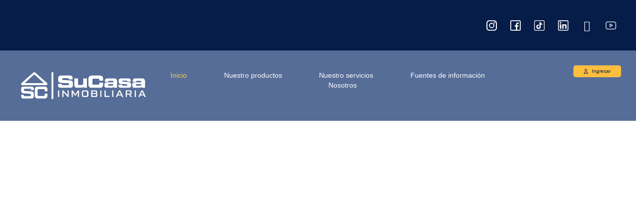

--- FILE ---
content_type: text/html; charset=UTF-8
request_url: https://sucasainmobiliaria.com.co/
body_size: 64430
content:
<!DOCTYPE html>
<html lang="es-CO">
<head>
<meta charset="UTF-8">
<link rel="profile" href="http://gmpg.org/xfn/11">
<link rel="pingback" href="https://sucasainmobiliaria.com.co/xmlrpc.php">

<meta name="viewport" content="width=device-width, initial-scale=1" />
<style>
        /* RESET MAESTRO */
        #gmr-app {
            all: initial;
            display: block;
            font-family: "Inter", system-ui, -apple-system, sans-serif !important;
            color: #334155 !important;
            box-sizing: border-box;
            background-color: #f8fafc;
            padding: 25px;
            border-radius: 12px;
            line-height: 1.5;
        }
        #gmr-app * { box-sizing: border-box !important; font-family: inherit !important; }

        /* HEADER */
        #gmr-app h2 { font-size: 1.6rem !important; font-weight: 800 !important; margin: 0 0 5px 0 !important; color: #0f172a !important; }
        #gmr-app .subtitle { color: #64748b !important; margin: 0 !important; font-size: 0.95rem !important; }
        
        #gmr-app .global-rol-box {
            background: #fff; border-left: 4px solid #6366f1; padding: 15px;
            border-radius: 6px; margin-bottom: 20px; box-shadow: 0 2px 4px rgba(0,0,0,0.03);
            font-size: 0.95rem; color: #475569;
        }
        #gmr-app .global-footer-box {
            text-align: center; margin-top: 40px; padding: 20px; border-top: 1px solid #e2e8f0;
            color: black; font-style: italic; font-size: 1.2rem; font-weight: 700;
        }

        /* GRID */
        #gmr-app .gmr-grid { display: grid; grid-template-columns: repeat(auto-fill, minmax(340px, 1fr)); gap: 20px; }
        
        #gmr-app .risk-card {
            background: #fff; border: 1px solid #e2e8f0; border-radius: 12px; padding: 20px;
            position: relative; display: flex; flex-direction: column;
            transition: transform 0.2s, box-shadow 0.2s;
        }
        #gmr-app .risk-card:hover { transform: translateY(-3px); box-shadow: 0 10px 20px -5px rgba(0,0,0,0.08); border-color: #cbd5e1; }
        #gmr-app .risk-card.is-mes { border: 2px solid #3b82f6; box-shadow: 0 0 0 4px rgba(59, 130, 246, 0.1); }
        
        #gmr-app .risk-title { font-size: 1.15rem !important; font-weight: 700 !important; color: #0f172a !important; margin: 10px 0 !important; line-height: 1.3 !important; }
        #gmr-app .risk-desc { font-size: 0.9rem !important; color: #64748b !important; margin-bottom: 15px !important; }

        /* BADGES */
        #gmr-app .badge-row { display: flex; justify-content: space-between; align-items: center; }
        #gmr-app .badge { padding: 4px 8px; border-radius: 6px; font-size: 0.75rem; font-weight: 700; text-transform: uppercase; }
        #gmr-app .badge.cat { background: #f1f5f9; color: #475569; max-width: 140px; white-space: nowrap; overflow: hidden; text-overflow: ellipsis; }
        #gmr-app .badge.high { background: #fee2e2; color: #991b1b; }
        #gmr-app .badge.med { background: #fef3c7; color: #92400e; }
        #gmr-app .badge.low { background: #dcfce7; color: #166534; }

        /* INFO BOXES */
        #gmr-app .ibox-grid { display: grid; grid-template-columns: 1fr 1fr; gap: 10px; margin-bottom: 15px; }
        #gmr-app .ibox { padding: 10px; border-radius: 8px; font-size: 0.85rem; }
        #gmr-app .ibox.imp { background: #fff1f2; border: 1px solid #ffe4e6; }
        #gmr-app .ibox.mit { background: #f0fdf4; border: 1px solid #dcfce7; }
        #gmr-app .ibox-label { display: block; font-size: 0.7rem; font-weight: 800; text-transform: uppercase; margin-bottom: 4px; }
        #gmr-app .txt-red { color: #be123c; }
        #gmr-app .txt-green { color: #15803d; }

        /* CARGOS PILLS */
        #gmr-app .meta-section { border-top: 1px dashed #e2e8f0; padding-top: 12px; margin-top: auto; }
        #gmr-app .meta-row { display: flex; align-items: flex-start; gap: 8px; margin-bottom: 6px; font-size: 0.85rem; color: #64748b; }
        #gmr-app .meta-icon { width: 16px; height: 16px; margin-top: 2px; opacity: 0.5; }
        
        #gmr-app .cargo-pill { 
            display: inline-block; background: #f8fafc; border: 1px solid #e2e8f0; 
            padding: 2px 8px; border-radius: 4px; font-size: 0.75rem; margin: 0 4px 4px 0; 
        }
        #gmr-app .cargo-pill.my-role {
            background: #fef9c3; border-color: #facc15; color: #854d0e; font-weight: bold; box-shadow: 0 1px 2px rgba(234, 179, 8, 0.2);
        }
        #gmr-app .btn-more {
            background: none; border: 1px solid #3b82f6; border-radius: 4px; 
            color: #3b82f6; font-size: 0.7rem; padding: 1px 6px; cursor: pointer;
            font-weight: bold; display: inline-block; vertical-align: middle; margin-bottom: 4px;
        }
        #gmr-app .btn-more:hover { background: #eff6ff; }

        /* INPUTS & BUTTONS */
        #gmr-app input, #gmr-app select, #gmr-app textarea {
            width: 100%; padding: 10px; border: 1px solid #cbd5e1; border-radius: 8px;
            font-size: 0.95rem; margin-bottom: 0; background: #fff; outline: none; /* Letra un poco más grande */
        }
        #gmr-app input:focus, #gmr-app select:focus, #gmr-app textarea:focus { border-color: #3b82f6; box-shadow: 0 0 0 3px rgba(59,130,246,0.1); }
        
        #gmr-app .btn {
            display: inline-flex; align-items: center; justify-content: center;
            padding: 8px 16px; border-radius: 8px; font-weight: 600; font-size: 0.9rem;
            cursor: pointer; border: none; transition: 0.2s; text-decoration: none;
        }
        #gmr-app .btn-primary { background: #0f172a; color: #fff; }
        #gmr-app .btn-warning { background: #f59e0b; color: #fff; }
        #gmr-app .btn-success { background: #10b981; color: #fff; }
        #gmr-app .btn-light { background: #fff; border: 1px solid #e2e8f0; color: #475569; }
        #gmr-app .btn:hover { opacity: 0.9; transform: translateY(-1px); }

        #gmr-app .actions { position: absolute; bottom: 15px; right: 15px; display: flex; gap: 6px; }
        #gmr-app .btn-icon {
            width: 30px; height: 30px; border-radius: 50%; border: 1px solid #e2e8f0;
            background: #fff; color: #64748b; display: flex; align-items: center; justify-content: center;
            cursor: pointer; padding: 0;
        }
        #gmr-app .btn-icon:hover { border-color: #3b82f6; color: #3b82f6; transform: scale(1.1); }
        #gmr-app .btn-icon svg { width: 14px; height: 14px; fill: currentColor; }

        /* MODALES */
        #gmr-app .modal-overlay {
            position: fixed; top: 0; left: 0; width: 100%; height: 100%;
            background: rgba(0,0,0,0.6); z-index: 99999; display: none;
            align-items: center; justify-content: center;
        }
        #gmr-app .modal-box {
            background: #fff; width: 95%; max-width: 1000px;
            max-height: 90vh; border-radius: 12px; overflow-y: auto;
            box-shadow: 0 25px 50px -12px rgba(0,0,0,0.25);
            animation: gmrSlide 0.3s ease-out;
        }
        @keyframes gmrSlide { from { opacity: 0; transform: translateY(20px); } to { opacity: 1; transform: translateY(0); } }
        
        #gmr-app .modal-header { padding: 15px 20px; background: #f8fafc; border-bottom: 1px solid #e2e8f0; display: flex; justify-content: space-between; align-items: center; }
        #gmr-app .modal-body { padding: 25px; }
        #gmr-app .modal-footer { padding: 15px 20px; background: #f8fafc; border-top: 1px solid #e2e8f0; text-align: right; }
        
        #gmr-app .form-grid { display: grid; grid-template-columns: 1fr 1fr; gap: 20px; }
        #gmr-app .col-span-2 { grid-column: span 2; }
        #gmr-app label { display: block; font-size: 0.85rem; font-weight: 700; color: #64748b; margin-bottom: 6px; text-transform: uppercase; }

        #gmr-app .cfg-item { background: #f8fafc; border: 1px solid #e2e8f0; padding: 15px; border-radius: 8px; margin-bottom: 15px; }
        #gmr-app .cfg-label { font-size: 0.75rem; font-weight: 800; color: #94a3b8; text-transform: uppercase; display: block; margin-bottom: 4px; }
        #gmr-app .cfg-msg { width: 100%; height: 60px; resize: vertical; }

        #gmr-app .chk-list { max-height: 150px; overflow-y: auto; border: 1px solid #cbd5e1; border-radius: 8px; padding: 10px; background: #fff; }
        #gmr-app .chk-item { display: block; margin-bottom: 6px; font-size: 0.95rem; cursor: pointer; }
        #gmr-app .chk-item input { width: auto; margin-right: 8px; vertical-align: middle; transform: scale(1.2); }
        
        #gmr-app .msg-banner { display: none; background: linear-gradient(to right, #eff6ff, #fff); border-left: 5px solid #3b82f6; padding: 15px; border-radius: 8px; margin-bottom: 25px; }
    </style><style>
        .gmt-scrollbar::-webkit-scrollbar { width: 8px; }
        .gmt-scrollbar::-webkit-scrollbar-track { bg: #f1f1f1; }
        .gmt-scrollbar::-webkit-scrollbar-thumb { background-color: #94a3b8; border-radius: 4px; }
        .gmt-scrollbar::-webkit-scrollbar-thumb:hover { background-color: #64748b; }
        
        @keyframes gmt-fade-in { from { opacity: 0; transform: scale(0.95); } to { opacity: 1; transform: scale(1); } }
        .gmt-modal-content { animation: gmt-fade-in 0.2s ease-out forwards; }
        
        .gmt-wrapper h3, #gmt-modal h3 {
            font-family: ui-sans-serif, system-ui, -apple-system, BlinkMacSystemFont, "Segoe UI", Roboto, "Helvetica Neue", Arial, sans-serif !important;
            margin: 0 !important;
            font-weight: 900 !important;
            line-height: 1.2 !important;
        }

        #gmt-modal h3 { color: #facc15 !important; }
        #gmt-seg-modal h3, #popup-ticket-alert h3 { color: #ffffff !important; }
        
        #gmt-modal h3 i { color: #facc15 !important; }
        #gmt-seg-modal h3 i { color: #ffffff !important; }
    </style><style>
        /* 1. Scrollbars personalizados */
        .gac-scrollbar::-webkit-scrollbar { width: 6px; }
        .gac-scrollbar::-webkit-scrollbar-track { background: #f1f1f1; }
        .gac-scrollbar::-webkit-scrollbar-thumb { background-color: #cbd5e1; border-radius: 4px; }
        .gac-scrollbar::-webkit-scrollbar-thumb:hover { background-color: #94a3b8; }
        
        /* 2. Animación del modal */
        @keyframes gac-fade-in { from { opacity: 0; transform: scale(0.95); } to { opacity: 1; transform: scale(1); } }
        .gac-modal-content { animation: gac-fade-in 0.2s ease-out forwards; }
        
        /* 3. CORRECCIONES CRÍTICAS DE ESTILO (SOBRESCRIBIR ELEMENTOR) */
        
        /* Forzar color del TÍTULO del modal a blanco */
        #gac-modal h3, 
        #gac-modal h3 span,
        #gac-modal h3 i {
            color: #ffffff !important;
            fill: #ffffff !important;
            font-family: ui-sans-serif, system-ui, sans-serif !important; /* Restaurar fuente normal */
            text-transform: none !important;
            margin: 0 !important;
            line-height: 1.2 !important;
        }

        /* Forzar visibilidad del botón de CERRAR (X) */
        #gac-modal button.gac-close-btn {
            color: #9ca3af !important; /* Gris claro */
            background: transparent !important;
            box-shadow: none !important;
        }
        #gac-modal button.gac-close-btn:hover {
            color: #ffffff !important; /* Blanco al pasar mouse */
        }

        /* Forzar colores de los BOTONES DE ACCIÓN (Guardar/Cancelar/Eliminar) */
        /* Esto evita que el tema ponga texto oscuro sobre fondo oscuro */
        #gac-app button, #gac-modal button:not(.gac-close-btn) {
            opacity: 1 !important;
            visibility: visible !important;
        }
        
        .gac-btn-primary {
            background-color: #2563eb !important; /* Azul */
            color: #ffffff !important;
            border: none !important;
        }
        .gac-btn-primary:hover { background-color: #1d4ed8 !important; }

        .gac-btn-success {
            background-color: #16a34a !important; /* Verde */
            color: #ffffff !important;
            border: none !important;
        }
        .gac-btn-success:hover { background-color: #15803d !important; }

        .gac-btn-danger {
            background-color: #ef4444 !important; /* Rojo */
            color: #ffffff !important;
            border: none !important;
        }
        .gac-btn-danger:hover { background-color: #b91c1c !important; }

        .gac-btn-secondary {
            background-color: #e5e7eb !important; /* Gris */
            color: #374151 !important;
            border: 1px solid #d1d5db !important;
        }
        .gac-btn-secondary:hover { background-color: #d1d5db !important; }

        /* Ajustes editor WP */
        .wp-editor-wrap { border: 1px solid #d1d5db; border-radius: 0.5rem; overflow: hidden; background: white; }
        
        /* Contenido HTML renderizado */
        .gac-html-content p { margin-bottom: 0.5em; }
        .gac-html-content ul { list-style: disc; padding-left: 1.5em; }
        .gac-html-content strong { color: #1e293b; font-weight: 700; }
    </style><style>
        /* 1. Scrollbars personalizados */
        .gcd-scrollbar::-webkit-scrollbar { width: 6px; }
        .gcd-scrollbar::-webkit-scrollbar-track { background: #f1f1f1; }
        .gcd-scrollbar::-webkit-scrollbar-thumb { background-color: #cbd5e1; border-radius: 4px; }
        .gcd-scrollbar::-webkit-scrollbar-thumb:hover { background-color: #94a3b8; }
        
        /* 2. Animación del modal */
        @keyframes gcd-fade-in { from { opacity: 0; transform: scale(0.95); } to { opacity: 1; transform: scale(1); } }
        .gcd-modal-content { animation: gcd-fade-in 0.2s ease-out forwards; }
        
        /* 3. CORRECCIONES CRÍTICAS (SOBRESCRIBIR ELEMENTOR) */
        #gcd-modal { z-index: 999999 !important; }
        
        #gcd-modal h3, #gcd-modal h3 span, #gcd-modal h3 i {
            color: #ffffff !important;
            fill: #ffffff !important;
            font-family: ui-sans-serif, system-ui, sans-serif !important;
            text-transform: none !important;
            margin: 0 !important;
            line-height: 1.2 !important;
        }

        /* Botón cerrar */
        #gcd-modal button.gcd-close-btn {
            color: #9ca3af !important; background: transparent !important; box-shadow: none !important;
        }
        #gcd-modal button.gcd-close-btn:hover { color: #ffffff !important; }

        /* Botones Generales */
        #gcd-app button, #gcd-modal button:not(.gcd-close-btn) { opacity: 1 !important; visibility: visible !important; }
        
        .gcd-btn-primary { background-color: #2563eb !important; color: #ffffff !important; border: none !important; }
        .gcd-btn-primary:hover { background-color: #1d4ed8 !important; }

        .gcd-btn-success { background-color: #16a34a !important; color: #ffffff !important; border: none !important; }
        .gcd-btn-success:hover { background-color: #15803d !important; }

        .gcd-btn-danger { background-color: #ef4444 !important; color: #ffffff !important; border: none !important; }
        .gcd-btn-danger:hover { background-color: #b91c1c !important; }

        .gcd-btn-secondary { background-color: #e5e7eb !important; color: #374151 !important; border: 1px solid #d1d5db !important; }
        .gcd-btn-secondary:hover { background-color: #d1d5db !important; }

        /* Badges de Responsabilidad */
        .gcd-badge-arr { background-color: #dbeafe !important; color: #1e40af !important; } /* Azul */
        .gcd-badge-inqu { background-color: #dcfce7 !important; color: #166534 !important; } /* Verde */
        .gcd-badge-ambos { background-color: #f3e8ff !important; color: #6b21a8 !important; } /* Morado */

        /* Ajustes editor WP */
        .wp-editor-wrap { border: 1px solid #d1d5db; border-radius: 0.5rem; overflow: hidden; background: white; }
        
        /* Contenido HTML renderizado en tabla */
        .gcd-html-content p { margin-bottom: 0.5em; }
        .gcd-html-content ul { list-style: disc; padding-left: 1.5em; }
        .gcd-html-content strong { color: #1e293b; font-weight: 700; }
    </style><style>
        .get-card-anim { transition: all 0.3s ease; }
        .get-card-anim:hover { transform: translateY(-5px); box-shadow: 0 10px 25px -5px rgba(0, 0, 0, 0.1), 0 8px 10px -6px rgba(0, 0, 0, 0.1); }
        .get-fade-in { animation: fadeIn 0.3s ease-in-out; }
        @keyframes fadeIn { from { opacity: 0; } to { opacity: 1; } }
        .hidden-tab { display: none !important; }
        
        /* Estilos Modal */
        .get-modal-backdrop { background-color: rgba(0,0,0,0.6); backdrop-filter: blur(4px); }
        .get-scrollbar::-webkit-scrollbar { width: 8px; }
        .get-scrollbar::-webkit-scrollbar-track { background: #f1f1f1; }
        .get-scrollbar::-webkit-scrollbar-thumb { background: #cbd5e1; border-radius: 4px; }
        .get-scrollbar::-webkit-scrollbar-thumb:hover { background: #94a3b8; }
    </style><style>
        :root { --gpo-dark: #0f172a; --gpo-brand: #2563eb; --gpo-bg: #f8fafc; }
        
        #gpo-app { 
            font-family: "Inter", system-ui, sans-serif; 
            border-radius: 12px; background: #fff; box-shadow: 0 10px 30px rgba(0,0,0,0.08); 
            overflow: hidden; margin-top: 30px; border: 1px solid #e2e8f0; color: #334155; 
            font-size: 16px; line-height: 1.5;
        }
        
        #gpo-app .gpo-header { background-color: var(--gpo-dark); color: white; padding: 1.5rem 2rem; border-bottom: 4px solid var(--gpo-brand); }
        #gpo-app .gpo-title { font-weight: 800; font-size: 1.5rem; text-transform: uppercase; letter-spacing: -0.5px; color: white; margin:0; }
        
        #gpo-app .gpo-nav-container { padding: 1rem; background: #fff; border-bottom: 1px solid #e2e8f0; display: flex; gap: 8px; flex-wrap: wrap; }
        #gpo-app .gpo-nav-btn { background-color: #f8fafc; color: #64748b; border: 1px solid #e2e8f0; font-weight: 600; font-size: 0.85rem; padding: 0.7rem 1.2rem; border-radius: 8px; transition: all 0.2s; }
        #gpo-app .gpo-nav-btn:hover, #gpo-app .gpo-nav-btn.active { background-color: var(--gpo-brand); color: white; border-color: var(--gpo-brand); box-shadow: 0 4px 6px -1px rgba(37, 99, 235, 0.2); }
        #gpo-app .gpo-nav-btn.btn-mi-gestion { background: linear-gradient(135deg, #2563eb 0%, #1d4ed8 100%); color: white; border: none; }
        #gpo-app .gpo-nav-btn.btn-por-cargo { background: #fff; color: var(--gpo-brand); border: 1px solid var(--gpo-brand); }
        
        #gpo-app .gpo-table { table-layout: fixed; width: 100%; margin-bottom: 0; }
        #gpo-app .gpo-table th { background: #f8fafc; font-size: 0.75rem; text-transform: uppercase; color: #475569; padding: 16px; border-bottom: 2px solid #e2e8f0; font-weight: 700; }
        #gpo-app .gpo-table td { font-size: 0.95rem; padding: 16px; vertical-align: middle; color: #334155; word-wrap: break-word; }
        #gpo-app .gpo-badge { font-size: 0.75rem; padding: 4px 8px; border-radius: 6px; border: 1px solid #e2e8f0; background: #f1f5f9; margin-right: 4px; display: inline-block; margin-bottom: 2px; color: #475569; font-weight: 600; }
        
        #gpo-app .gpo-acc-item { border: 1px solid #e2e8f0; margin-bottom: 10px; border-radius: 8px; overflow: hidden; background: #fff; }
        #gpo-app .gpo-acc-header { width: 100%; text-align: left; padding: 1rem 1.25rem; background-color: #f8fafc; border: none; font-weight: 700; color: #334155; display: flex; justify-content: space-between; align-items: center; cursor: pointer; transition: background 0.2s; }
        #gpo-app .gpo-acc-header.active { background-color: #eff6ff; color: var(--gpo-brand); border-bottom: 1px solid #e2e8f0; }
        #gpo-app .gpo-acc-body { display: none; padding: 0; background: #fff; }
        #gpo-app .gpo-acc-body.show { display: block !important; }
        
        #gpo-app .mg-item { border-bottom: 1px solid #f1f5f9; padding: 15px; background: #fff; }
        #gpo-app .mg-item:last-child { border-bottom: none; }
        
        .gpo-inner-filter { background: #f1f5f9; padding: 10px 15px; border-bottom: 1px solid #e2e8f0; display: flex; gap: 10px; flex-wrap: wrap; }
        .profile-card { background: #fff; border: 1px solid #e2e8f0; border-radius: 8px; padding: 15px; }
        .profile-section-title { font-size: 0.9rem; font-weight: 700; color: var(--gpo-brand); margin-bottom: 10px; border-bottom: 1px solid #e2e8f0; padding-bottom: 5px; }
        .ms-container { border: 1px solid #cbd5e1; border-radius: 8px; padding: 10px; max-height: 180px; overflow-y: auto; background: #fff; }
        .ms-option { display: block; padding: 6px 8px; cursor: pointer; font-size: 0.9rem; border-bottom: 1px solid #f1f5f9; border-radius: 4px; }
        .ms-option:hover { background-color: #eff6ff; }
    </style><style>
        .grt-scrollbar::-webkit-scrollbar { width: 6px; }
        .grt-scrollbar::-webkit-scrollbar-track { background: #f1f1f1; }
        .grt-scrollbar::-webkit-scrollbar-thumb { background-color: #cbd5e1; border-radius: 4px; }
        .grt-scrollbar::-webkit-scrollbar-thumb:hover { background-color: #94a3b8; }
        
        /* Z-Index Jerárquico: El Modal de Edición debe estar sobre el Modal de App */
        #grt-app-modal { z-index: 99990 !important; } 
        #grt-edit-modal { z-index: 99999 !important; }
        
        .grt-toast { animation: slideIn 0.3s ease-out forwards; }
        @keyframes slideIn { from { transform: translateX(100%); opacity: 0; } to { transform: translateX(0); opacity: 1; } }
    </style><style>
        /* Contenedor Principal */
        #gub-app {
            all: initial;
            font-family: ui-sans-serif, system-ui, -apple-system, sans-serif;
            display: block;
            width: 100%;
            max-width: 1400px; 
            margin: 40px auto;
            background-color: #ffffff;
            border-radius: 8px;
            box-shadow: 0 4px 6px -1px rgba(0, 0, 0, 0.1), 0 2px 4px -1px rgba(0, 0, 0, 0.06);
            border: 1px solid #d1d5db;
            box-sizing: border-box;
            overflow: hidden;
        }
        #gub-app * { box-sizing: border-box; }
        .gub-container-padding { padding: 2rem !important; }

        /* PESTAÑAS */
        .gub-tab { 
            cursor: pointer; text-transform: uppercase; font-size: 0.8rem; 
            font-weight: 800; padding: 0.75rem 1.2rem; border-radius: 6px;
            transition: all 0.2s; background: none; border: 1px solid transparent; 
            margin-right: 4px;
        }
        .gub-tab-active { background-color: #2563eb !important; color: #ffffff !important; border-color: #1d4ed8 !important; }
        .gub-tab-inactive { background-color: #f3f4f6 !important; color: #4b5563 !important; border-color: #e5e7eb !important; }
        .gub-tab-inactive:hover { background-color: #e5e7eb !important; color: #111827 !important; border-color: #d1d5db !important; }

        /* INPUTS Y SELECTS - Bordes más visibles */
        .gub-input { 
            display: block !important; width: 100% !important; background-color: #ffffff !important;
            color: #000000 !important; border: 2px solid #9ca3af !important; 
            border-radius: 6px !important; padding: 0.6rem !important; outline: none !important; 
            font-size: 0.95rem !important; transition: border-color 0.2s;
        } 
        .gub-input:focus { border-color: #2563eb !important; }
        .gub-input::placeholder { color: #6b7280; opacity: 1; }

        /* Multi-Select específico de Rutas */
        .gub-select-multiple {
            height: 200px !important; 
            min-height: 200px !important;
        }
        .gub-select-multiple option:checked {
            background-color: #bfdbfe;
            color: #1f2937;
        }

        /* TABLAS - Cabeceras Oscuras */
        #gub-contenido table { width: 100%; border-collapse: collapse; table-layout: fixed; }
        #gub-contenido th { 
            text-align: left; padding: 1rem; background-color: #1f2937; color: #ffffff; 
            font-weight: 700; text-transform: uppercase; font-size: 0.8rem; letter-spacing: 0.05em; 
            border-right: 1px solid #374151;
        }
        #gub-contenido th:last-child { border-right: none; }
        #gub-contenido td { 
            padding: 0.8rem 1rem; border-bottom: 1px solid #e5e7eb; color: #111827; 
            vertical-align: middle; font-size: 0.95rem; 
        }
        #gub-contenido tr:nth-child(even) { background-color: #f9fafb; }
        #gub-contenido tr:hover { background-color: #e0f2fe; } 

        /* MODAL */
        #gub-modal { z-index: 99999999 !important; }
        #gub-modal-titulo, #gub-modal-titulo i { color: #ffffff !important; margin: 0 !important; }
        
        /* BOTONES */
        .gub-btn { 
            cursor: pointer; border: 1px solid transparent; font-weight: 700; 
            border-radius: 6px; padding: 0.6rem 1.2rem; display: inline-flex; 
            align-items: center; gap: 0.5rem; transition: all 0.2s;
            font-size: 0.9rem;
        }
        .gub-btn-primary { background-color: #2563eb; color: #ffffff; border: 1px solid #1d4ed8; }
        .gub-btn-primary:hover { background-color: #1e40af; }
        .gub-btn-secondary { background-color: #ffffff; color: #1f2937; border: 2px solid #9ca3af; }
        .gub-btn-secondary:hover { background-color: #f3f4f6; border-color: #6b7280; }

        /* Icon Buttons en Tabla */
        .gub-btn-icon {
            cursor: pointer; width: 32px; height: 32px; border-radius: 4px;
            display: inline-flex; align-items: center; justify-content: center;
            border: 1px solid transparent; transition: all 0.2s; font-size: 1rem;
        }
        .gub-btn-icon.edit { background-color: #dbeafe; color: #1e40af; border-color: #bfdbfe; }
        .gub-btn-icon.edit:hover { background-color: #2563eb; color: #fff; }
        
        .gub-btn-icon.delete { background-color: #fee2e2; color: #991b1b; border-color: #fecaca; }
        .gub-btn-icon.delete:hover { background-color: #dc2626; color: #fff; }

        /* Etiquetas (Tags) */
        .gub-tag { 
            display: inline-flex; align-items: center; background: #e0e7ff; 
            border: 1px solid #c7d2fe; color: #312e81; padding: 4px 10px; 
            border-radius: 99px; font-size: 0.8rem; font-weight: 700; margin: 3px; 
        }
        .gub-tag-remove { margin-left: 8px; cursor: pointer; color: #ef4444; font-weight: 900; font-size: 1.1rem; line-height: 0.8; }
        .gub-tag-remove:hover { color: #b91c1c; }

        /* Labels */
        .gub-label { display: block; font-weight: 800; font-size: 0.8rem; color: #1f2937; margin-bottom: 0.3rem; text-transform: uppercase; }
        
        /* Scrollbar */
        .gub-scrollbar::-webkit-scrollbar { width: 10px; }
        .gub-scrollbar::-webkit-scrollbar-track { background: #e5e7eb; }
        .gub-scrollbar::-webkit-scrollbar-thumb { background-color: #6b7280; border-radius: 5px; }
    </style><style>
        :root { --gpe-dark: #0B1120; --gpe-gold: #F59E0B; --gpe-gray: #F3F4F6; --gpe-blue: #3B82F6; --gpe-green: #10B981; }
        #gpe-app { font-family: "Inter", sans-serif; box-shadow: 0 10px 30px rgba(0,0,0,0.15); border-radius: 8px; overflow: hidden; border: 1px solid #dee2e6; background: #fff; margin-top: 20px; }
        
        .gpe-header { background-color: var(--gpe-dark); color: white; padding: 1.5rem; border-bottom: 4px solid var(--gpe-gold); }
        .gpe-title { font-weight: 900; letter-spacing: -0.5px; text-transform: uppercase; margin: 0; display: flex; align-items: center; gap: 10px; }
        .gpe-subtitle { color: #aaa; font-size: 0.75rem; letter-spacing: 2px; text-transform: uppercase; font-weight: 700; margin-top: 5px; margin-left: 45px; }

        .gpe-nav-btn { background-color: #f8f9fa; color: #495057; border: 1px solid #dee2e6; font-weight: 700; font-size: 0.8rem; text-transform: uppercase; padding: 0.6rem 1rem; margin-right: 4px; margin-bottom: 4px; border-radius: 4px; transition: all 0.2s; display: inline-flex; align-items: center; gap: 6px; }
        .gpe-nav-btn:hover { background-color: #e9ecef; color: #212529; }
        .gpe-nav-btn.active { background-color: var(--gpe-dark) !important; color: var(--gpe-gold) !important; border-color: var(--gpe-dark); }
        
        .gpe-table thead th { background-color: var(--gpe-dark); color: white; text-transform: uppercase; font-size: 0.75rem; font-weight: 800; padding: 12px; border: none; }
        .gpe-table tbody td { vertical-align: middle; font-size: 0.9rem; padding: 12px; border-bottom: 1px solid #e9ecef; }
        .gpe-table-hover tbody tr:hover { background-color: #f8f9fa; }
        
        .gpe-group-header { background: #e9ecef; color: #495057; font-weight: 800; text-transform: uppercase; padding: 10px 15px; font-size: 0.85rem; border-left: 5px solid var(--gpe-gold); margin-top: 15px; display: flex; align-items: center; gap: 8px; }

        .btn-gpe-primary { background-color: var(--gpe-dark); color: var(--gpe-gold); font-weight: 800; text-transform: uppercase; border: none; }
        .btn-gpe-primary:hover { background-color: #1a253a; color: #ffc107; }
        .btn-gpe-create-sm { background-color: #198754; color: white; font-size: 0.7rem; font-weight: 700; text-transform: uppercase; padding: 4px 8px; border-radius: 4px; text-decoration: none; display: inline-flex; align-items: center; gap: 4px; }
        .btn-gpe-create-sm:hover { background-color: #146c43; color: white; }
        
        .gpe-badge { font-size: 0.7rem; font-weight: 700; padding: 4px 8px; border-radius: 12px; text-transform: uppercase; letter-spacing: 0.5px; }

        /* Multi Select Custom */
        .gpe-ms-container { border: 1px solid #dee2e6; border-radius: 6px; background: #fff; position: relative; }
        .gpe-ms-tags { display: flex; flex-wrap: wrap; gap: 4px; padding: 6px; min-height: 38px; }
        .gpe-ms-tag { background: #e7f1ff; color: #0d6efd; padding: 2px 8px; border-radius: 4px; font-size: 0.75rem; font-weight: 600; display: flex; align-items: center; gap: 5px; border: 1px solid #cff4fc; }
        .gpe-ms-tag span { cursor: pointer; font-weight: bold; }
        .gpe-ms-input { border: none; outline: none; padding: 5px; font-size: 0.9rem; width: 100%; min-width: 120px; }
        .gpe-ms-dropdown { position: absolute; top: 100%; left: 0; right: 0; background: white; border: 1px solid #dee2e6; border-radius: 0 0 6px 6px; max-height: 200px; overflow-y: auto; z-index: 1050; display: none; box-shadow: 0 5px 10px rgba(0,0,0,0.1); }
        .gpe-ms-option { padding: 8px 12px; cursor: pointer; font-size: 0.9rem; border-bottom: 1px solid #f1f1f1; }
        .gpe-ms-option:hover { background-color: #f8f9fa; }
        .gpe-ms-option.selected { background-color: #e9ecef; color: #999; cursor: not-allowed; }

        .modal-header-gpe { background-color: var(--gpe-dark); color: white; border-bottom: 3px solid var(--gpe-gold); }
        .modal-header-gpe .btn-close { filter: invert(1); opacity: 0.8; }
        .modal-title { font-weight: 800; text-transform: uppercase; font-size: 1.1rem; }
        .form-label { font-weight: 700; font-size: 0.8rem; text-transform: uppercase; color: #6c757d; margin-bottom: 4px; }
        .form-control:focus, .form-select:focus { border-color: var(--gpe-gold); box-shadow: 0 0 0 0.25rem rgba(245, 158, 11, 0.25); }

        ::-webkit-scrollbar { width: 8px; height: 8px; }
        ::-webkit-scrollbar-track { background: #f1f1f1; }
        ::-webkit-scrollbar-thumb { background: #adb5bd; border-radius: 4px; }
        ::-webkit-scrollbar-thumb:hover { background: #6c757d; }
    </style><script src="https://cdnjs.cloudflare.com/ajax/libs/ace/1.23.0/ace.js"></script><link rel="stylesheet" href="https://cdnjs.cloudflare.com/ajax/libs/font-awesome/6.4.2/css/all.min.css"><style>
        #gda-app { font-family: "Inter", sans-serif; background: #f1f5f9; width: 100%; min-height: 100vh; color: #1e293b; margin: 0; padding: 0; }
        .gda-navbar { background: #0f172a; padding: 20px 40px; display: flex; justify-content: space-between; align-items: center; border-bottom: 4px solid #facc15; }
        .gda-logo { color: #fff; font-size: 22px; font-weight: 900; letter-spacing: -1px; }
        .gda-logo span { color: #facc15; }

        .gda-tabs-bar { background: #0f172a; padding: 0 40px 10px; display: flex; gap: 6px; overflow-x: auto; }
        .gda-tab { background: #1e293b; color: #94a3b8; border: none; padding: 12px 20px; border-radius: 8px; font-weight: 700; cursor: pointer; transition: 0.3s; display: flex; align-items: center; gap: 10px; font-size: 13px; white-space: nowrap; }
        .gda-tab:hover { background: #334155; color: #fff; }
        .gda-tab.active { background: #facc15; color: #0f172a; box-shadow: 0 4px 12px rgba(250, 204, 21, 0.3); }

        .gda-main-content { padding: 40px; width: 100%; max-width: 100%; }
        
        .gda-card { background: #fff; border-radius: 16px; box-shadow: 0 10px 25px rgba(0,0,0,0.05); overflow: hidden; border: 1px solid #e2e8f0; margin-bottom: 30px; }
        .gda-table { width: 100%; border-collapse: collapse; }
        .gda-table th { background: #f8fafc; padding: 18px 20px; text-align: left; font-size: 11px; font-weight: 800; text-transform: uppercase; color: #64748b; border-bottom: 2px solid #f1f5f9; }
        .gda-table td { padding: 15px 20px; border-bottom: 1px solid #f1f5f9; font-size: 14px; }

        /* EDITOR ACE PROFESIONAL */
        .ace-wrapper { border: 2px solid #1e293b; border-radius: 12px; overflow: hidden; margin-top: 10px; position: relative; background: #1e1e1e; box-shadow: inset 0 0 10px rgba(0,0,0,0.5); }
        .ace-toolbar { background: #1e293b; padding: 12px 20px; display: flex; gap: 10px; flex-wrap: wrap; border-bottom: 1px solid #333; }
        .ace-btn { background: #334155; color: #fff; border: none; padding: 8px 15px; border-radius: 6px; font-size: 11px; font-weight: 700; cursor: pointer; transition: 0.2s; }
        .ace-btn:hover { background: #facc15; color: #0f172a; }
        .ace-pane { display: grid; grid-template-columns: 1fr 1fr; height: 600px; background: #1e1e1e; }
        #ace-editor { height: 100%; font-size: 14px; border-right: 2px solid #333; }
        .ace-preview { background: #fff; border: none; width: 100%; height: 100%; overflow: auto; }

        .gda-modal { position: fixed; top: 0; left: 0; width: 100%; height: 100%; background: rgba(15, 23, 42, 0.85); z-index: 99999; display: none; align-items: center; justify-content: center; backdrop-filter: blur(5px); }
        .gda-modal-box { background: #fff; width: 96%; max-width: 1400px; height: 92vh; border-radius: 20px; display: flex; flex-direction: column; overflow: hidden; box-shadow: 0 25px 50px -12px rgba(0,0,0,0.5); }
        .gda-modal-header { background: #0f172a; color: #fff; padding: 20px 40px; display: flex; justify-content: space-between; align-items: center; border-bottom: 4px solid #facc15; }
        .gda-modal-body { padding: 40px; flex: 1; overflow-y: auto; }
        
        .form-grid { display: grid; grid-template-columns: repeat(12, 1fr); gap: 35px; }
        .gda-label { display: block; font-weight: 800; font-size: 12px; color: #64748b; text-transform: uppercase; margin-bottom: 8px; }
        .gda-input { width: 100%; padding: 14px; border: 1.5px solid #e2e8f0; border-radius: 10px; font-size: 15px; background: #fff; }

        .btn-pro { background: #0f172a; color: #fff; padding: 14px 28px; border-radius: 10px; border: none; font-weight: 800; cursor: pointer; transition: 0.3s; display: inline-flex; align-items: center; gap: 10px; text-transform: uppercase; font-size: 13px; }
        .btn-yellow { background: #facc15; color: #0f172a; }
        .btn-yellow:hover { transform: translateY(-2px); box-shadow: 0 8px 15px rgba(250, 204, 21, 0.3); }
        .action-btn { background: none; border: none; font-size: 18px; color: #0f172a; cursor: pointer; transition: 0.2s; }
        .action-btn:hover { color: #facc15; transform: scale(1.2); }
    </style><style>
            .gti-nav-btn { padding: 10px 20px; font-weight: bold; font-size: 0.85rem; text-transform: uppercase; color: #6b7280; border-bottom: 3px solid transparent; transition: all 0.2s; cursor: pointer; }
            .gti-nav-btn:hover { color: #ea580c; background: #fff7ed; }
            .gti-nav-btn.active { color: #ea580c; border-bottom-color: #ea580c; background: #fff; }
            
            .gti-card { background: white; border: 1px solid #e5e7eb; border-radius: 8px; box-shadow: 0 4px 6px -1px rgba(0,0,0,0.05); overflow: hidden; }
            .gti-input { width: 100%; border: 1px solid #d1d5db; padding: 8px; border-radius: 4px; font-size: 0.9rem; outline: none; transition: border 0.2s; }
            .gti-input:focus { border-color: #ea580c; ring: 1px solid #ea580c; }
            .gti-label { font-size: 0.7rem; font-weight: 800; text-transform: uppercase; color: #4b5563; margin-bottom: 4px; display: block; }
            
            .gti-table { width: 100%; border-collapse: collapse; }
            .gti-table th { background: #f9fafb; color: #374151; padding: 12px; text-align: left; font-size: 0.75rem; text-transform: uppercase; font-weight: 800; border-bottom: 1px solid #e5e7eb; }
            .gti-table td { padding: 12px; border-bottom: 1px solid #f3f4f6; font-size: 0.9rem; color: #1f2937; vertical-align: top; }
            
            .gti-badge { padding: 3px 8px; border-radius: 99px; font-size: 0.7rem; font-weight: 800; text-transform: uppercase; display: inline-block; }
            .badge-pendiente { background: #fef3c7; color: #b45309; border: 1px solid #fcd34d; }
            .badge-aprobada { background: #dcfce7; color: #166534; border: 1px solid #86efac; }
            .badge-rechazada { background: #fee2e2; color: #991b1b; border: 1px solid #fca5a5; }
        </style><meta name='robots' content='index, follow, max-image-preview:large, max-snippet:-1, max-video-preview:-1' />
	<style>img:is([sizes="auto" i], [sizes^="auto," i]) { contain-intrinsic-size: 3000px 1500px }</style>
	
	<!-- This site is optimized with the Yoast SEO Premium plugin v19.2 (Yoast SEO v26.2) - https://yoast.com/wordpress/plugins/seo/ -->
	<title>SuCasa Inmobiliaria - Una empresa para cumplir tus sueños</title>
	<meta name="description" content="Somos una empresa Cartagenera, dedicada a la actividad Inmobiliaria. Que Ofrece soluciones integrales inmobiliarias, cumpliendo y satisfaciendo todas las expectativas y necesidades de nuestros clientes. 🤗" />
	<link rel="canonical" href="https://sucasainmobiliaria.com.co/" />
	<meta property="og:locale" content="es_ES" />
	<meta property="og:type" content="website" />
	<meta property="og:title" content="Inicio" />
	<meta property="og:description" content="Somos una empresa Cartagenera, dedicada a la actividad Inmobiliaria. Que Ofrece soluciones integrales inmobiliarias, cumpliendo y satisfaciendo todas las expectativas y necesidades de nuestros clientes. 🤗" />
	<meta property="og:url" content="https://sucasainmobiliaria.com.co/" />
	<meta property="og:site_name" content="SuCasa Inmobiliaria" />
	<meta property="article:modified_time" content="2026-01-02T23:13:53+00:00" />
	<meta property="og:image" content="https://sucasainmobiliaria.com.co/wp-content/uploads/jet-form-builder/ef9faabb689bf617f8c6a1d87dea9b6f/2022/09/06d49373-5f4f-4b4e-9772-08e02c003a0f.jpg" />
	<meta property="og:image:width" content="1024" />
	<meta property="og:image:height" content="768" />
	<meta property="og:image:type" content="image/jpeg" />
	<meta name="twitter:card" content="summary_large_image" />
	<script type="application/ld+json" class="yoast-schema-graph">{"@context":"https://schema.org","@graph":[{"@type":["Article","BlogPosting"],"@id":"https://sucasainmobiliaria.com.co/#article","isPartOf":{"@id":"https://sucasainmobiliaria.com.co/"},"author":{"name":"Royner Guardo","@id":"https://sucasainmobiliaria.com.co/#/schema/person/9de6ddfcc97e58e9dd74a574fdcbedae"},"headline":"Inicio","datePublished":"2022-05-05T20:23:21+00:00","dateModified":"2026-01-02T23:13:53+00:00","mainEntityOfPage":{"@id":"https://sucasainmobiliaria.com.co/"},"wordCount":433,"publisher":{"@id":"https://sucasainmobiliaria.com.co/#organization"},"inLanguage":"es-CO"},{"@type":["WebPage","RealEstateListing"],"@id":"https://sucasainmobiliaria.com.co/","url":"https://sucasainmobiliaria.com.co/","name":"SuCasa Inmobiliaria - Una empresa para cumplir tus sueños","isPartOf":{"@id":"https://sucasainmobiliaria.com.co/#website"},"about":{"@id":"https://sucasainmobiliaria.com.co/#organization"},"datePublished":"2022-05-05T20:23:21+00:00","dateModified":"2026-01-02T23:13:53+00:00","description":"Somos una empresa Cartagenera, dedicada a la actividad Inmobiliaria. Que Ofrece soluciones integrales inmobiliarias, cumpliendo y satisfaciendo todas las expectativas y necesidades de nuestros clientes. 🤗","breadcrumb":{"@id":"https://sucasainmobiliaria.com.co/#breadcrumb"},"inLanguage":"es-CO","potentialAction":[{"@type":"ReadAction","target":["https://sucasainmobiliaria.com.co/"]}]},{"@type":"BreadcrumbList","@id":"https://sucasainmobiliaria.com.co/#breadcrumb","itemListElement":[{"@type":"ListItem","position":1,"name":"Portada"}]},{"@type":"WebSite","@id":"https://sucasainmobiliaria.com.co/#website","url":"https://sucasainmobiliaria.com.co/","name":"SuCasa Inmobiliaria","description":"Una empresa para cumplir tus sueños","publisher":{"@id":"https://sucasainmobiliaria.com.co/#organization"},"potentialAction":[{"@type":"SearchAction","target":{"@type":"EntryPoint","urlTemplate":"https://sucasainmobiliaria.com.co/?s={search_term_string}"},"query-input":{"@type":"PropertyValueSpecification","valueRequired":true,"valueName":"search_term_string"}}],"inLanguage":"es-CO"},{"@type":"Organization","@id":"https://sucasainmobiliaria.com.co/#organization","name":"SuCasa Inmobiliaria","url":"https://sucasainmobiliaria.com.co/","logo":{"@type":"ImageObject","inLanguage":"es-CO","@id":"https://sucasainmobiliaria.com.co/#/schema/logo/image/","url":"https://sucasainmobiliaria.com.co/wp-content/uploads/2023/07/SUCASA_PNG_CALIDAD-NORMAL_1.4.png","contentUrl":"https://sucasainmobiliaria.com.co/wp-content/uploads/2023/07/SUCASA_PNG_CALIDAD-NORMAL_1.4.png","width":1080,"height":321,"caption":"SuCasa Inmobiliaria"},"image":{"@id":"https://sucasainmobiliaria.com.co/#/schema/logo/image/"}},{"@type":"Person","@id":"https://sucasainmobiliaria.com.co/#/schema/person/9de6ddfcc97e58e9dd74a574fdcbedae","name":"Royner Guardo","image":{"@type":"ImageObject","inLanguage":"es-CO","@id":"https://sucasainmobiliaria.com.co/#/schema/person/image/","url":"https://secure.gravatar.com/avatar/5d27ad484ef2dc689ae27643d501941f754f30fbb508e122682494383eea7ce5?s=96&d=mm&r=g","contentUrl":"https://secure.gravatar.com/avatar/5d27ad484ef2dc689ae27643d501941f754f30fbb508e122682494383eea7ce5?s=96&d=mm&r=g","caption":"Royner Guardo"},"sameAs":["http://skcinmobiliaria.com"]}]}</script>
	<!-- / Yoast SEO Premium plugin. -->


<link rel='dns-prefetch' href='//cdn.jsdelivr.net' />
<link rel='dns-prefetch' href='//cdn.tailwindcss.com' />
<link rel='dns-prefetch' href='//cdnjs.cloudflare.com' />
<link rel='dns-prefetch' href='//fonts.googleapis.com' />
<link rel='dns-prefetch' href='//use.fontawesome.com' />
<link rel="alternate" type="application/rss+xml" title="SuCasa Inmobiliaria &raquo; Feed" href="https://sucasainmobiliaria.com.co/feed/" />
<link rel="alternate" type="application/rss+xml" title="SuCasa Inmobiliaria &raquo; RSS de los comentarios" href="https://sucasainmobiliaria.com.co/comments/feed/" />
<script type="text/javascript">
/* <![CDATA[ */
window._wpemojiSettings = {"baseUrl":"https:\/\/s.w.org\/images\/core\/emoji\/16.0.1\/72x72\/","ext":".png","svgUrl":"https:\/\/s.w.org\/images\/core\/emoji\/16.0.1\/svg\/","svgExt":".svg","source":{"concatemoji":"https:\/\/sucasainmobiliaria.com.co\/wp-includes\/js\/wp-emoji-release.min.js?ver=6.8.3"}};
/*! This file is auto-generated */
!function(s,n){var o,i,e;function c(e){try{var t={supportTests:e,timestamp:(new Date).valueOf()};sessionStorage.setItem(o,JSON.stringify(t))}catch(e){}}function p(e,t,n){e.clearRect(0,0,e.canvas.width,e.canvas.height),e.fillText(t,0,0);var t=new Uint32Array(e.getImageData(0,0,e.canvas.width,e.canvas.height).data),a=(e.clearRect(0,0,e.canvas.width,e.canvas.height),e.fillText(n,0,0),new Uint32Array(e.getImageData(0,0,e.canvas.width,e.canvas.height).data));return t.every(function(e,t){return e===a[t]})}function u(e,t){e.clearRect(0,0,e.canvas.width,e.canvas.height),e.fillText(t,0,0);for(var n=e.getImageData(16,16,1,1),a=0;a<n.data.length;a++)if(0!==n.data[a])return!1;return!0}function f(e,t,n,a){switch(t){case"flag":return n(e,"\ud83c\udff3\ufe0f\u200d\u26a7\ufe0f","\ud83c\udff3\ufe0f\u200b\u26a7\ufe0f")?!1:!n(e,"\ud83c\udde8\ud83c\uddf6","\ud83c\udde8\u200b\ud83c\uddf6")&&!n(e,"\ud83c\udff4\udb40\udc67\udb40\udc62\udb40\udc65\udb40\udc6e\udb40\udc67\udb40\udc7f","\ud83c\udff4\u200b\udb40\udc67\u200b\udb40\udc62\u200b\udb40\udc65\u200b\udb40\udc6e\u200b\udb40\udc67\u200b\udb40\udc7f");case"emoji":return!a(e,"\ud83e\udedf")}return!1}function g(e,t,n,a){var r="undefined"!=typeof WorkerGlobalScope&&self instanceof WorkerGlobalScope?new OffscreenCanvas(300,150):s.createElement("canvas"),o=r.getContext("2d",{willReadFrequently:!0}),i=(o.textBaseline="top",o.font="600 32px Arial",{});return e.forEach(function(e){i[e]=t(o,e,n,a)}),i}function t(e){var t=s.createElement("script");t.src=e,t.defer=!0,s.head.appendChild(t)}"undefined"!=typeof Promise&&(o="wpEmojiSettingsSupports",i=["flag","emoji"],n.supports={everything:!0,everythingExceptFlag:!0},e=new Promise(function(e){s.addEventListener("DOMContentLoaded",e,{once:!0})}),new Promise(function(t){var n=function(){try{var e=JSON.parse(sessionStorage.getItem(o));if("object"==typeof e&&"number"==typeof e.timestamp&&(new Date).valueOf()<e.timestamp+604800&&"object"==typeof e.supportTests)return e.supportTests}catch(e){}return null}();if(!n){if("undefined"!=typeof Worker&&"undefined"!=typeof OffscreenCanvas&&"undefined"!=typeof URL&&URL.createObjectURL&&"undefined"!=typeof Blob)try{var e="postMessage("+g.toString()+"("+[JSON.stringify(i),f.toString(),p.toString(),u.toString()].join(",")+"));",a=new Blob([e],{type:"text/javascript"}),r=new Worker(URL.createObjectURL(a),{name:"wpTestEmojiSupports"});return void(r.onmessage=function(e){c(n=e.data),r.terminate(),t(n)})}catch(e){}c(n=g(i,f,p,u))}t(n)}).then(function(e){for(var t in e)n.supports[t]=e[t],n.supports.everything=n.supports.everything&&n.supports[t],"flag"!==t&&(n.supports.everythingExceptFlag=n.supports.everythingExceptFlag&&n.supports[t]);n.supports.everythingExceptFlag=n.supports.everythingExceptFlag&&!n.supports.flag,n.DOMReady=!1,n.readyCallback=function(){n.DOMReady=!0}}).then(function(){return e}).then(function(){var e;n.supports.everything||(n.readyCallback(),(e=n.source||{}).concatemoji?t(e.concatemoji):e.wpemoji&&e.twemoji&&(t(e.twemoji),t(e.wpemoji)))}))}((window,document),window._wpemojiSettings);
/* ]]> */
</script>
<link rel='stylesheet' id='dashicons-css' href='https://sucasainmobiliaria.com.co/wp-includes/css/dashicons.min.css?ver=6.8.3' type='text/css' media='all' />
<link rel='stylesheet' id='post-views-counter-frontend-css' href='https://sucasainmobiliaria.com.co/wp-content/plugins/post-views-counter/css/frontend.min.css?ver=1.5.9' type='text/css' media='all' />
<style id='wp-emoji-styles-inline-css' type='text/css'>

	img.wp-smiley, img.emoji {
		display: inline !important;
		border: none !important;
		box-shadow: none !important;
		height: 1em !important;
		width: 1em !important;
		margin: 0 0.07em !important;
		vertical-align: -0.1em !important;
		background: none !important;
		padding: 0 !important;
	}
</style>
<style id='classic-theme-styles-inline-css' type='text/css'>
/*! This file is auto-generated */
.wp-block-button__link{color:#fff;background-color:#32373c;border-radius:9999px;box-shadow:none;text-decoration:none;padding:calc(.667em + 2px) calc(1.333em + 2px);font-size:1.125em}.wp-block-file__button{background:#32373c;color:#fff;text-decoration:none}
</style>
<link rel='stylesheet' id='jet-engine-frontend-css' href='https://sucasainmobiliaria.com.co/wp-content/plugins/jet-engine/assets/css/frontend.css?ver=3.7.10' type='text/css' media='all' />
<link rel='stylesheet' id='nta-css-popup-css' href='https://sucasainmobiliaria.com.co/wp-content/plugins/whatsapp-for-wordpress/assets/dist/css/style.css?ver=6.8.3' type='text/css' media='all' />
<style id='font-awesome-svg-styles-default-inline-css' type='text/css'>
.svg-inline--fa {
  display: inline-block;
  height: 1em;
  overflow: visible;
  vertical-align: -.125em;
}
</style>
<link rel='stylesheet' id='font-awesome-svg-styles-css' href='https://sucasainmobiliaria.com.co/wp-content/uploads/font-awesome/v6.5.1/css/svg-with-js.css' type='text/css' media='all' />
<style id='font-awesome-svg-styles-inline-css' type='text/css'>
   .wp-block-font-awesome-icon svg::before,
   .wp-rich-text-font-awesome-icon svg::before {content: unset;}
</style>
<style id='global-styles-inline-css' type='text/css'>
:root{--wp--preset--aspect-ratio--square: 1;--wp--preset--aspect-ratio--4-3: 4/3;--wp--preset--aspect-ratio--3-4: 3/4;--wp--preset--aspect-ratio--3-2: 3/2;--wp--preset--aspect-ratio--2-3: 2/3;--wp--preset--aspect-ratio--16-9: 16/9;--wp--preset--aspect-ratio--9-16: 9/16;--wp--preset--color--black: #000000;--wp--preset--color--cyan-bluish-gray: #abb8c3;--wp--preset--color--white: #ffffff;--wp--preset--color--pale-pink: #f78da7;--wp--preset--color--vivid-red: #cf2e2e;--wp--preset--color--luminous-vivid-orange: #ff6900;--wp--preset--color--luminous-vivid-amber: #fcb900;--wp--preset--color--light-green-cyan: #7bdcb5;--wp--preset--color--vivid-green-cyan: #00d084;--wp--preset--color--pale-cyan-blue: #8ed1fc;--wp--preset--color--vivid-cyan-blue: #0693e3;--wp--preset--color--vivid-purple: #9b51e0;--wp--preset--gradient--vivid-cyan-blue-to-vivid-purple: linear-gradient(135deg,rgba(6,147,227,1) 0%,rgb(155,81,224) 100%);--wp--preset--gradient--light-green-cyan-to-vivid-green-cyan: linear-gradient(135deg,rgb(122,220,180) 0%,rgb(0,208,130) 100%);--wp--preset--gradient--luminous-vivid-amber-to-luminous-vivid-orange: linear-gradient(135deg,rgba(252,185,0,1) 0%,rgba(255,105,0,1) 100%);--wp--preset--gradient--luminous-vivid-orange-to-vivid-red: linear-gradient(135deg,rgba(255,105,0,1) 0%,rgb(207,46,46) 100%);--wp--preset--gradient--very-light-gray-to-cyan-bluish-gray: linear-gradient(135deg,rgb(238,238,238) 0%,rgb(169,184,195) 100%);--wp--preset--gradient--cool-to-warm-spectrum: linear-gradient(135deg,rgb(74,234,220) 0%,rgb(151,120,209) 20%,rgb(207,42,186) 40%,rgb(238,44,130) 60%,rgb(251,105,98) 80%,rgb(254,248,76) 100%);--wp--preset--gradient--blush-light-purple: linear-gradient(135deg,rgb(255,206,236) 0%,rgb(152,150,240) 100%);--wp--preset--gradient--blush-bordeaux: linear-gradient(135deg,rgb(254,205,165) 0%,rgb(254,45,45) 50%,rgb(107,0,62) 100%);--wp--preset--gradient--luminous-dusk: linear-gradient(135deg,rgb(255,203,112) 0%,rgb(199,81,192) 50%,rgb(65,88,208) 100%);--wp--preset--gradient--pale-ocean: linear-gradient(135deg,rgb(255,245,203) 0%,rgb(182,227,212) 50%,rgb(51,167,181) 100%);--wp--preset--gradient--electric-grass: linear-gradient(135deg,rgb(202,248,128) 0%,rgb(113,206,126) 100%);--wp--preset--gradient--midnight: linear-gradient(135deg,rgb(2,3,129) 0%,rgb(40,116,252) 100%);--wp--preset--font-size--small: 13px;--wp--preset--font-size--medium: 20px;--wp--preset--font-size--large: 36px;--wp--preset--font-size--x-large: 42px;--wp--preset--spacing--20: 0.44rem;--wp--preset--spacing--30: 0.67rem;--wp--preset--spacing--40: 1rem;--wp--preset--spacing--50: 1.5rem;--wp--preset--spacing--60: 2.25rem;--wp--preset--spacing--70: 3.38rem;--wp--preset--spacing--80: 5.06rem;--wp--preset--shadow--natural: 6px 6px 9px rgba(0, 0, 0, 0.2);--wp--preset--shadow--deep: 12px 12px 50px rgba(0, 0, 0, 0.4);--wp--preset--shadow--sharp: 6px 6px 0px rgba(0, 0, 0, 0.2);--wp--preset--shadow--outlined: 6px 6px 0px -3px rgba(255, 255, 255, 1), 6px 6px rgba(0, 0, 0, 1);--wp--preset--shadow--crisp: 6px 6px 0px rgba(0, 0, 0, 1);}:where(.is-layout-flex){gap: 0.5em;}:where(.is-layout-grid){gap: 0.5em;}body .is-layout-flex{display: flex;}.is-layout-flex{flex-wrap: wrap;align-items: center;}.is-layout-flex > :is(*, div){margin: 0;}body .is-layout-grid{display: grid;}.is-layout-grid > :is(*, div){margin: 0;}:where(.wp-block-columns.is-layout-flex){gap: 2em;}:where(.wp-block-columns.is-layout-grid){gap: 2em;}:where(.wp-block-post-template.is-layout-flex){gap: 1.25em;}:where(.wp-block-post-template.is-layout-grid){gap: 1.25em;}.has-black-color{color: var(--wp--preset--color--black) !important;}.has-cyan-bluish-gray-color{color: var(--wp--preset--color--cyan-bluish-gray) !important;}.has-white-color{color: var(--wp--preset--color--white) !important;}.has-pale-pink-color{color: var(--wp--preset--color--pale-pink) !important;}.has-vivid-red-color{color: var(--wp--preset--color--vivid-red) !important;}.has-luminous-vivid-orange-color{color: var(--wp--preset--color--luminous-vivid-orange) !important;}.has-luminous-vivid-amber-color{color: var(--wp--preset--color--luminous-vivid-amber) !important;}.has-light-green-cyan-color{color: var(--wp--preset--color--light-green-cyan) !important;}.has-vivid-green-cyan-color{color: var(--wp--preset--color--vivid-green-cyan) !important;}.has-pale-cyan-blue-color{color: var(--wp--preset--color--pale-cyan-blue) !important;}.has-vivid-cyan-blue-color{color: var(--wp--preset--color--vivid-cyan-blue) !important;}.has-vivid-purple-color{color: var(--wp--preset--color--vivid-purple) !important;}.has-black-background-color{background-color: var(--wp--preset--color--black) !important;}.has-cyan-bluish-gray-background-color{background-color: var(--wp--preset--color--cyan-bluish-gray) !important;}.has-white-background-color{background-color: var(--wp--preset--color--white) !important;}.has-pale-pink-background-color{background-color: var(--wp--preset--color--pale-pink) !important;}.has-vivid-red-background-color{background-color: var(--wp--preset--color--vivid-red) !important;}.has-luminous-vivid-orange-background-color{background-color: var(--wp--preset--color--luminous-vivid-orange) !important;}.has-luminous-vivid-amber-background-color{background-color: var(--wp--preset--color--luminous-vivid-amber) !important;}.has-light-green-cyan-background-color{background-color: var(--wp--preset--color--light-green-cyan) !important;}.has-vivid-green-cyan-background-color{background-color: var(--wp--preset--color--vivid-green-cyan) !important;}.has-pale-cyan-blue-background-color{background-color: var(--wp--preset--color--pale-cyan-blue) !important;}.has-vivid-cyan-blue-background-color{background-color: var(--wp--preset--color--vivid-cyan-blue) !important;}.has-vivid-purple-background-color{background-color: var(--wp--preset--color--vivid-purple) !important;}.has-black-border-color{border-color: var(--wp--preset--color--black) !important;}.has-cyan-bluish-gray-border-color{border-color: var(--wp--preset--color--cyan-bluish-gray) !important;}.has-white-border-color{border-color: var(--wp--preset--color--white) !important;}.has-pale-pink-border-color{border-color: var(--wp--preset--color--pale-pink) !important;}.has-vivid-red-border-color{border-color: var(--wp--preset--color--vivid-red) !important;}.has-luminous-vivid-orange-border-color{border-color: var(--wp--preset--color--luminous-vivid-orange) !important;}.has-luminous-vivid-amber-border-color{border-color: var(--wp--preset--color--luminous-vivid-amber) !important;}.has-light-green-cyan-border-color{border-color: var(--wp--preset--color--light-green-cyan) !important;}.has-vivid-green-cyan-border-color{border-color: var(--wp--preset--color--vivid-green-cyan) !important;}.has-pale-cyan-blue-border-color{border-color: var(--wp--preset--color--pale-cyan-blue) !important;}.has-vivid-cyan-blue-border-color{border-color: var(--wp--preset--color--vivid-cyan-blue) !important;}.has-vivid-purple-border-color{border-color: var(--wp--preset--color--vivid-purple) !important;}.has-vivid-cyan-blue-to-vivid-purple-gradient-background{background: var(--wp--preset--gradient--vivid-cyan-blue-to-vivid-purple) !important;}.has-light-green-cyan-to-vivid-green-cyan-gradient-background{background: var(--wp--preset--gradient--light-green-cyan-to-vivid-green-cyan) !important;}.has-luminous-vivid-amber-to-luminous-vivid-orange-gradient-background{background: var(--wp--preset--gradient--luminous-vivid-amber-to-luminous-vivid-orange) !important;}.has-luminous-vivid-orange-to-vivid-red-gradient-background{background: var(--wp--preset--gradient--luminous-vivid-orange-to-vivid-red) !important;}.has-very-light-gray-to-cyan-bluish-gray-gradient-background{background: var(--wp--preset--gradient--very-light-gray-to-cyan-bluish-gray) !important;}.has-cool-to-warm-spectrum-gradient-background{background: var(--wp--preset--gradient--cool-to-warm-spectrum) !important;}.has-blush-light-purple-gradient-background{background: var(--wp--preset--gradient--blush-light-purple) !important;}.has-blush-bordeaux-gradient-background{background: var(--wp--preset--gradient--blush-bordeaux) !important;}.has-luminous-dusk-gradient-background{background: var(--wp--preset--gradient--luminous-dusk) !important;}.has-pale-ocean-gradient-background{background: var(--wp--preset--gradient--pale-ocean) !important;}.has-electric-grass-gradient-background{background: var(--wp--preset--gradient--electric-grass) !important;}.has-midnight-gradient-background{background: var(--wp--preset--gradient--midnight) !important;}.has-small-font-size{font-size: var(--wp--preset--font-size--small) !important;}.has-medium-font-size{font-size: var(--wp--preset--font-size--medium) !important;}.has-large-font-size{font-size: var(--wp--preset--font-size--large) !important;}.has-x-large-font-size{font-size: var(--wp--preset--font-size--x-large) !important;}
:where(.wp-block-post-template.is-layout-flex){gap: 1.25em;}:where(.wp-block-post-template.is-layout-grid){gap: 1.25em;}
:where(.wp-block-columns.is-layout-flex){gap: 2em;}:where(.wp-block-columns.is-layout-grid){gap: 2em;}
:root :where(.wp-block-pullquote){font-size: 1.5em;line-height: 1.6;}
</style>
<link rel='stylesheet' id='slick-css-css' href='https://cdn.jsdelivr.net/npm/slick-carousel@1.8.1/slick/slick.css?ver=1.8.1' type='text/css' media='all' />
<link rel='stylesheet' id='slick-theme-css' href='https://cdn.jsdelivr.net/npm/slick-carousel@1.8.1/slick/slick-theme.css?ver=1.8.1' type='text/css' media='all' />
<link rel='stylesheet' id='font-awesome-css' href='https://sucasainmobiliaria.com.co/wp-content/plugins/elementor/assets/lib/font-awesome/css/font-awesome.min.css?ver=4.7.0' type='text/css' media='all' />
<link rel='stylesheet' id='bootstrap-css-css' href='https://cdn.jsdelivr.net/npm/bootstrap@5.3.3/dist/css/bootstrap.min.css?ver=5.3.3' type='text/css' media='all' />
<link rel='stylesheet' id='toastify-css-css' href='https://cdn.jsdelivr.net/npm/toastify-js/src/toastify.min.css?ver=6.8.3' type='text/css' media='all' />
<style id='toastify-css-inline-css' type='text/css'>

        body { font-family: 'Inter', sans-serif !important; }
        .gc-input { 
            background-color: #f9fafb; 
            border: 1px solid #e5e7eb; 
            transition: all 0.2s ease;
        }
        .gc-input:focus { 
            background-color: #ffffff; 
            border-color: #fbbf24; 
            box-shadow: 0 0 0 3px rgba(251, 191, 36, 0.2); 
            outline: none;
        }
        .gc-card {
            background: white;
            border-radius: 16px;
            box-shadow: 0 4px 6px -1px rgba(0, 0, 0, 0.05), 0 2px 4px -1px rgba(0, 0, 0, 0.03);
        }
        .gc-badge {
            display: inline-flex; align-items: center; justify-content: center;
            padding: 0.25rem 0.75rem; border-radius: 9999px; font-size: 0.65rem; 
            font-weight: 800; text-transform: uppercase; letter-spacing: 0.05em; width: 100%;
        }
    
</style>
<link rel='stylesheet' id='kava-theme-style-css' href='https://sucasainmobiliaria.com.co/wp-content/themes/kava/style.css?ver=2.1.4' type='text/css' media='all' />
<style id='kava-theme-style-inline-css' type='text/css'>
/* #Typography */body {font-style: normal;font-weight: 300;font-size: 14px;line-height: 1.6;font-family: Roboto, sans-serif;letter-spacing: 0px;text-align: left;color: #1f285c;}h1,.h1-style {font-style: normal;font-weight: 400;font-size: 34px;line-height: 1.4;font-family: Roboto, sans-serif;letter-spacing: 0px;text-align: inherit;color: #1b447d;}h2,.h2-style {font-style: normal;font-weight: 400;font-size: 24px;line-height: 1.4;font-family: Roboto, sans-serif;letter-spacing: 0px;text-align: inherit;color: #1b447d;}h3,.h3-style {font-style: normal;font-weight: 400;font-size: 21px;line-height: 1.4;font-family: Roboto, sans-serif;letter-spacing: 0px;text-align: inherit;color: #1b447d;}h4,.h4-style {font-style: normal;font-weight: 400;font-size: 20px;line-height: 1.5;font-family: Roboto, sans-serif;letter-spacing: 0px;text-align: inherit;color: #1b447d;}h5,.h5-style {font-style: normal;font-weight: 300;font-size: 18px;line-height: 1.5;font-family: Roboto, sans-serif;letter-spacing: 0px;text-align: inherit;color: #1b447d;}h6,.h6-style {font-style: normal;font-weight: 500;font-size: 14px;line-height: 1.5;font-family: Roboto, sans-serif;letter-spacing: 0px;text-align: inherit;color: #1b447d;}@media (min-width: 1200px) {h1,.h1-style { font-size: 56px; }h2,.h2-style { font-size: 40px; }h3,.h3-style { font-size: 28px; }}a,h1 a:hover,h2 a:hover,h3 a:hover,h4 a:hover,h5 a:hover,h6 a:hover { color: #f5cc55; }a:hover { color: #f4a840; }blockquote {color: #f5cc55;}/* #Header */.site-header__wrap {background-color: #ffffff;background-repeat: repeat;background-position: center top;background-attachment: scroll;;}/* ##Top Panel */.top-panel {color: #1b447d;background-color: #ffffff;}/* #Main Menu */.main-navigation {font-style: normal;font-weight: 400;font-size: 14px;line-height: 1.4;font-family: Roboto, sans-serif;letter-spacing: 0px;}.main-navigation a,.menu-item-has-children:before {color: #1b447d;}.main-navigation a:hover,.main-navigation .current_page_item>a,.main-navigation .current-menu-item>a,.main-navigation .current_page_ancestor>a,.main-navigation .current-menu-ancestor>a {color: #f4a840;}/* #Mobile Menu */.mobile-menu-toggle-button {color: #ffffff;background-color: #f5cc55;}/* #Social */.social-list a {color: #1b447d;}.social-list a:hover {color: #f5cc55;}/* #Breadcrumbs */.breadcrumbs_item {font-style: normal;font-weight: 400;font-size: 11px;line-height: 1.5;font-family: Roboto, sans-serif;letter-spacing: 0px;}.breadcrumbs_item_sep,.breadcrumbs_item_link {color: #1b447d;}.breadcrumbs_item_link:hover {color: #f5cc55;}/* #Post navigation */.post-navigation-container i {color: #1b447d;}.post-navigation-container .nav-links a:hover .post-title,.post-navigation-container .nav-links a:hover .nav-text {color: #f5cc55;}.post-navigation-container .nav-links a:hover i {color: #f4a840;}/* #Pagination */.posts-list-navigation .pagination .page-numbers,.page-links > span,.page-links > a {color: #1b447d;}.posts-list-navigation .pagination a.page-numbers:hover,.posts-list-navigation .pagination .page-numbers.current,.page-links > a:hover,.page-links > span {color: #f4a840;}.posts-list-navigation .pagination .next,.posts-list-navigation .pagination .prev {color: #f5cc55;}.posts-list-navigation .pagination .next:hover,.posts-list-navigation .pagination .prev:hover {color: #f4a840;}/* #Button Appearance Styles (regular scheme) */.btn,button,input[type='button'],input[type='reset'],input[type='submit'] {font-style: normal;font-weight: 900;font-size: 11px;line-height: 1;font-family: Roboto, sans-serif;letter-spacing: 1px;color: #ffffff;background-color: #f5cc55;}.btn:hover,button:hover,input[type='button']:hover,input[type='reset']:hover,input[type='submit']:hover,input[type='reset']:hover {color: #ffffff;background-color: rgb(255,242,123);}.btn.invert-button {color: #ffffff;}.btn.invert-button:hover {color: #ffffff;border-color: #f5cc55;background-color: #f5cc55;}/* #Totop Button */#toTop {padding: 0px 0px;border-radius: 0px;background-color: ;color: ;}#toTop:hover {background-color: ;color: ;}input,optgroup,select,textarea {font-size: 14px;}/* #Comment, Contact, Password Forms */.comment-form .submit,.wpcf7-submit,.post-password-form label + input {font-style: normal;font-weight: 900;font-size: 11px;line-height: 1;font-family: Roboto, sans-serif;letter-spacing: 1px;color: #ffffff;background-color: #f5cc55;}.comment-form .submit:hover,.wpcf7-submit:hover,.post-password-form label + input:hover {color: #ffffff;background-color: rgb(255,242,123);}.comment-reply-title {font-style: normal;font-weight: 400;font-size: 20px;line-height: 1.5;font-family: Roboto, sans-serif;letter-spacing: 0px;color: #1b447d;}/* Cookies consent */.comment-form-cookies-consent input[type='checkbox']:checked ~ label[for=wp-comment-cookies-consent]:before {color: #ffffff;border-color: #f5cc55;background-color: #f5cc55;}/* #Comment Reply Link */#cancel-comment-reply-link {color: #f5cc55;}#cancel-comment-reply-link:hover {color: #f4a840;}/* #Comment item */.comment-body .fn {font-style: normal;font-weight: 500;font-size: 14px;line-height: 1.5;font-family: Roboto, sans-serif;letter-spacing: 0px;color: #1b447d;}.comment-date__time {color: #1b447d;}.comment-reply-link {font-style: normal;font-weight: 900;font-size: 11px;line-height: 1;font-family: Roboto, sans-serif;letter-spacing: 1px;}/* #Input Placeholders */::-webkit-input-placeholder { color: #1b447d; }::-moz-placeholder{ color: #1b447d; }:-moz-placeholder{ color: #1b447d; }:-ms-input-placeholder{ color: #1b447d; }/* #Entry Meta */.posted-on,.cat-links,.byline,.tags-links {color: #1b447d;}.comments-button {color: #1b447d;}.comments-button:hover {color: #ffffff;background-color: #f5cc55;}.btn-style .post-categories a {color: #ffffff;background-color: #f5cc55;}.btn-style .post-categories a:hover {color: #ffffff;background-color: rgb(255,242,123);}.sticky-label {color: #ffffff;background-color: #f5cc55;}/* Posts List Item Invert */.invert-hover.has-post-thumbnail:hover,.invert-hover.has-post-thumbnail:hover .posted-on,.invert-hover.has-post-thumbnail:hover .cat-links,.invert-hover.has-post-thumbnail:hover .byline,.invert-hover.has-post-thumbnail:hover .tags-links,.invert-hover.has-post-thumbnail:hover .entry-meta,.invert-hover.has-post-thumbnail:hover a,.invert-hover.has-post-thumbnail:hover .btn-icon,.invert-item.has-post-thumbnail,.invert-item.has-post-thumbnail .posted-on,.invert-item.has-post-thumbnail .cat-links,.invert-item.has-post-thumbnail .byline,.invert-item.has-post-thumbnail .tags-links,.invert-item.has-post-thumbnail .entry-meta,.invert-item.has-post-thumbnail a,.invert-item.has-post-thumbnail .btn:hover,.invert-item.has-post-thumbnail .btn-style .post-categories a:hover,.invert,.invert .entry-title,.invert a,.invert .byline,.invert .posted-on,.invert .cat-links,.invert .tags-links {color: #ffffff;}.invert-hover.has-post-thumbnail:hover a:hover,.invert-hover.has-post-thumbnail:hover .btn-icon:hover,.invert-item.has-post-thumbnail a:hover,.invert a:hover {color: #f5cc55;}.invert-hover.has-post-thumbnail .btn,.invert-item.has-post-thumbnail .comments-button,.posts-list--default.list-style-v10 .invert.default-item .comments-button{color: #ffffff;background-color: #f5cc55;}.invert-hover.has-post-thumbnail .btn:hover,.invert-item.has-post-thumbnail .comments-button:hover,.posts-list--default.list-style-v10 .invert.default-item .comments-button:hover {color: #f5cc55;background-color: #ffffff;}/* Default Posts List */.list-style-v8 .comments-link {color: #1b447d;}.list-style-v8 .comments-link:hover {color: #f4a840;}/* Creative Posts List */.creative-item .entry-title a:hover {color: #f5cc55;}.list-style-default .creative-item a,.creative-item .btn-icon {color: #1b447d;}.list-style-default .creative-item a:hover,.creative-item .btn-icon:hover {color: #f5cc55;}.list-style-default .creative-item .btn,.list-style-default .creative-item .btn:hover,.list-style-default .creative-item .comments-button:hover {color: #ffffff;}.creative-item__title-first-letter {font-style: normal;font-weight: 400;font-family: Roboto, sans-serif;color: #1b447d;}.posts-list--creative.list-style-v10 .creative-item:before {background-color: #f5cc55;box-shadow: 0px 0px 0px 8px rgba(245,204,85,0.25);}.posts-list--creative.list-style-v10 .creative-item__post-date {font-style: normal;font-weight: 400;font-size: 20px;line-height: 1.5;font-family: Roboto, sans-serif;letter-spacing: 0px;color: #f5cc55;}.posts-list--creative.list-style-v10 .creative-item__post-date a {color: #f5cc55;}.posts-list--creative.list-style-v10 .creative-item__post-date a:hover {color: #f4a840;}/* Creative Posts List style-v2 */.list-style-v2 .creative-item .entry-title,.list-style-v9 .creative-item .entry-title {font-style: normal;font-weight: 400;font-size: 20px;line-height: 1.5;font-family: Roboto, sans-serif;letter-spacing: 0px;}/* Image Post Format */.post_format-post-format-image .post-thumbnail__link:before {color: #ffffff;background-color: #f5cc55;}/* Gallery Post Format */.post_format-post-format-gallery .swiper-button-prev,.post_format-post-format-gallery .swiper-button-next {color: #1b447d;}.post_format-post-format-gallery .swiper-button-prev:hover,.post_format-post-format-gallery .swiper-button-next:hover {color: #f4a840;}/* Link Post Format */.post_format-post-format-quote .post-format-quote {color: #ffffff;background-color: #f5cc55;}.post_format-post-format-quote .post-format-quote:before {color: #f5cc55;background-color: #ffffff;}/* Post Author */.post-author__title a {color: #f5cc55;}.post-author__title a:hover {color: #f4a840;}.invert .post-author__title a {color: #ffffff;}.invert .post-author__title a:hover {color: #f5cc55;}/* Single Post */.single-post blockquote {border-color: #f5cc55;}.single-post:not(.post-template-single-layout-4):not(.post-template-single-layout-7) .tags-links a:hover {color: #ffffff;border-color: #f5cc55;background-color: #f5cc55;}.single-header-3 .post-author .byline,.single-header-4 .post-author .byline,.single-header-5 .post-author .byline {font-style: normal;font-weight: 400;font-size: 20px;line-height: 1.5;font-family: Roboto, sans-serif;letter-spacing: 0px;}.single-header-8,.single-header-10 .entry-header {background-color: #f5cc55;}.single-header-8.invert a:hover,.single-header-10.invert a:hover {color: rgba(255,255,255,0.5);}.single-header-3 a.comments-button,.single-header-10 a.comments-button {border: 1px solid #ffffff;}.single-header-3 a.comments-button:hover,.single-header-10 a.comments-button:hover {color: #f5cc55;background-color: #ffffff;}/* Page preloader */.page-preloader {border-top-color: #f5cc55;border-right-color: #f5cc55;}/* Logo */.site-logo__link,.site-logo__link:hover {color: #f5cc55;}/* Page title */.page-title {font-style: normal;font-weight: 400;font-size: 24px;line-height: 1.4;font-family: Roboto, sans-serif;letter-spacing: 0px;color: #1b447d;}@media (min-width: 1200px) {.page-title { font-size: 40px; }}/* Grid Posts List */.posts-list.list-style-v3 .comments-link {border-color: #f5cc55;}.posts-list.list-style-v4 .comments-link {color: #1b447d;}.posts-list.list-style-v4 .posts-list__item.grid-item .grid-item-wrap .comments-link:hover {color: #ffffff;background-color: #f5cc55;}/* Posts List Grid Item Invert */.grid-item-wrap.invert,.grid-item-wrap.invert .posted-on,.grid-item-wrap.invert .cat-links,.grid-item-wrap.invert .byline,.grid-item-wrap.invert .tags-links,.grid-item-wrap.invert .entry-meta,.grid-item-wrap.invert a,.grid-item-wrap.invert .btn-icon,.grid-item-wrap.invert .comments-button {color: #ffffff;}/* Posts List Grid-5 Item Invert */.list-style-v5 .grid-item-wrap.invert .posted-on,.list-style-v5 .grid-item-wrap.invert .cat-links,.list-style-v5 .grid-item-wrap.invert .byline,.list-style-v5 .grid-item-wrap.invert .tags-links,.list-style-v5 .grid-item-wrap.invert .posted-on a,.list-style-v5 .grid-item-wrap.invert .cat-links a,.list-style-v5 .grid-item-wrap.invert .tags-links a,.list-style-v5 .grid-item-wrap.invert .byline a,.list-style-v5 .grid-item-wrap.invert .comments-link,.list-style-v5 .grid-item-wrap.invert .entry-title a:hover {color: #f5cc55;}.list-style-v5 .grid-item-wrap.invert .posted-on a:hover,.list-style-v5 .grid-item-wrap.invert .cat-links a:hover,.list-style-v5 .grid-item-wrap.invert .tags-links a:hover,.list-style-v5 .grid-item-wrap.invert .byline a:hover,.list-style-v5 .grid-item-wrap.invert .comments-link:hover {color: #ffffff;}/* Posts List Grid-6 Item Invert */.posts-list.list-style-v6 .posts-list__item.grid-item .grid-item-wrap .cat-links a,.posts-list.list-style-v7 .posts-list__item.grid-item .grid-item-wrap .cat-links a {color: #ffffff;background-color: #f5cc55;}.posts-list.list-style-v6 .posts-list__item.grid-item .grid-item-wrap .cat-links a:hover,.posts-list.list-style-v7 .posts-list__item.grid-item .grid-item-wrap .cat-links a:hover {color: #ffffff;background-color: rgb(255,242,123);}.posts-list.list-style-v9 .posts-list__item.grid-item .grid-item-wrap .entry-header .entry-title {font-weight : 300;}/* Grid 7 */.list-style-v7 .grid-item-wrap.invert .posted-on a:hover,.list-style-v7 .grid-item-wrap.invert .cat-links a:hover,.list-style-v7 .grid-item-wrap.invert .tags-links a:hover,.list-style-v7 .grid-item-wrap.invert .byline a:hover,.list-style-v7 .grid-item-wrap.invert .comments-link:hover,.list-style-v7 .grid-item-wrap.invert .entry-title a:hover,.list-style-v6 .grid-item-wrap.invert .posted-on a:hover,.list-style-v6 .grid-item-wrap.invert .cat-links a:hover,.list-style-v6 .grid-item-wrap.invert .tags-links a:hover,.list-style-v6 .grid-item-wrap.invert .byline a:hover,.list-style-v6 .grid-item-wrap.invert .comments-link:hover,.list-style-v6 .grid-item-wrap.invert .entry-title a:hover {color: #f5cc55;}.list-style-v7 .grid-item-wrap.invert .posted-on,.list-style-v7 .grid-item-wrap.invert .cat-links,.list-style-v7 .grid-item-wrap.invert .byline,.list-style-v7 .grid-item-wrap.invert .tags-links,.list-style-v7 .grid-item-wrap.invert .posted-on a,.list-style-v7 .grid-item-wrap.invert .cat-links a,.list-style-v7 .grid-item-wrap.invert .tags-links a,.list-style-v7 .grid-item-wrap.invert .byline a,.list-style-v7 .grid-item-wrap.invert .comments-link,.list-style-v7 .grid-item-wrap.invert .entry-title a,.list-style-v7 .grid-item-wrap.invert .entry-content p,.list-style-v6 .grid-item-wrap.invert .posted-on,.list-style-v6 .grid-item-wrap.invert .cat-links,.list-style-v6 .grid-item-wrap.invert .byline,.list-style-v6 .grid-item-wrap.invert .tags-links,.list-style-v6 .grid-item-wrap.invert .posted-on a,.list-style-v6 .grid-item-wrap.invert .cat-links a,.list-style-v6 .grid-item-wrap.invert .tags-links a,.list-style-v6 .grid-item-wrap.invert .byline a,.list-style-v6 .grid-item-wrap.invert .comments-link,.list-style-v6 .grid-item-wrap.invert .entry-title a,.list-style-v6 .grid-item-wrap.invert .entry-content p {color: #ffffff;}.posts-list.list-style-v7 .grid-item .grid-item-wrap .entry-footer .comments-link:hover,.posts-list.list-style-v6 .grid-item .grid-item-wrap .entry-footer .comments-link:hover,.posts-list.list-style-v6 .posts-list__item.grid-item .grid-item-wrap .btn:hover,.posts-list.list-style-v7 .posts-list__item.grid-item .grid-item-wrap .btn:hover {color: #f5cc55;border-color: #f5cc55;}.posts-list.list-style-v10 .grid-item-inner .space-between-content .comments-link {color: #1b447d;}.posts-list.list-style-v10 .grid-item-inner .space-between-content .comments-link:hover {color: #f5cc55;}.posts-list.list-style-v10 .posts-list__item.justify-item .justify-item-inner .entry-title a {color: #1f285c;}.posts-list.posts-list--vertical-justify.list-style-v10 .posts-list__item.justify-item .justify-item-inner .entry-title a:hover{color: #ffffff;background-color: #f5cc55;}.posts-list.list-style-v5 .posts-list__item.justify-item .justify-item-inner.invert .cat-links a:hover,.posts-list.list-style-v8 .posts-list__item.justify-item .justify-item-inner.invert .cat-links a:hover {color: #ffffff;background-color: rgb(255,242,123);}.posts-list.list-style-v5 .posts-list__item.justify-item .justify-item-inner.invert .cat-links a,.posts-list.list-style-v8 .posts-list__item.justify-item .justify-item-inner.invert .cat-links a{color: #ffffff;background-color: #f5cc55;}.list-style-v8 .justify-item-inner.invert .posted-on,.list-style-v8 .justify-item-inner.invert .cat-links,.list-style-v8 .justify-item-inner.invert .byline,.list-style-v8 .justify-item-inner.invert .tags-links,.list-style-v8 .justify-item-inner.invert .posted-on a,.list-style-v8 .justify-item-inner.invert .cat-links a,.list-style-v8 .justify-item-inner.invert .tags-links a,.list-style-v8 .justify-item-inner.invert .byline a,.list-style-v8 .justify-item-inner.invert .comments-link,.list-style-v8 .justify-item-inner.invert .entry-title a,.list-style-v8 .justify-item-inner.invert .entry-content p,.list-style-v5 .justify-item-inner.invert .posted-on,.list-style-v5 .justify-item-inner.invert .cat-links,.list-style-v5 .justify-item-inner.invert .byline,.list-style-v5 .justify-item-inner.invert .tags-links,.list-style-v5 .justify-item-inner.invert .posted-on a,.list-style-v5 .justify-item-inner.invert .cat-links a,.list-style-v5 .justify-item-inner.invert .tags-links a,.list-style-v5 .justify-item-inner.invert .byline a,.list-style-v5 .justify-item-inner.invert .comments-link,.list-style-v5 .justify-item-inner.invert .entry-title a,.list-style-v5 .justify-item-inner.invert .entry-content p,.list-style-v4 .justify-item-inner.invert .posted-on:hover,.list-style-v4 .justify-item-inner.invert .cat-links,.list-style-v4 .justify-item-inner.invert .byline,.list-style-v4 .justify-item-inner.invert .tags-links,.list-style-v4 .justify-item-inner.invert .posted-on a,.list-style-v4 .justify-item-inner.invert .cat-links a,.list-style-v4 .justify-item-inner.invert .tags-links a,.list-style-v4 .justify-item-inner.invert .byline a,.list-style-v4 .justify-item-inner.invert .comments-link,.list-style-v4 .justify-item-inner.invert .entry-title a,.list-style-v4 .justify-item-inner.invert .entry-content p {color: #ffffff;}.list-style-v8 .justify-item-inner.invert .posted-on a:hover,.list-style-v8 .justify-item-inner.invert .cat-links a:hover,.list-style-v8 .justify-item-inner.invert .tags-links a:hover,.list-style-v8 .justify-item-inner.invert .byline a:hover,.list-style-v8 .justify-item-inner.invert .comments-link:hover,.list-style-v8 .justify-item-inner.invert .entry-title a:hover,.list-style-v5 .justify-item-inner.invert .posted-on a:hover,.list-style-v5 .justify-item-inner.invert .cat-links a:hover,.list-style-v5 .justify-item-inner.invert .tags-links a:hover,.list-style-v5 .justify-item-inner.invert .byline a:hover,.list-style-v5 .justify-item-inner.invert .entry-title a:hover,.list-style-v4 .justify-item-inner.invert .posted-on a,.list-style-v4 .justify-item-inner.invert .cat-links a:hover,.list-style-v4 .justify-item-inner.invert .tags-links a:hover,.list-style-v4 .justify-item-inner.invert .byline a:hover,.list-style-v4 .justify-item-inner.invert .comments-link:hover,.list-style-v4 .justify-item-inner.invert .entry-title a:hover{color: #f5cc55;}.posts-list.list-style-v5 .justify-item .justify-item-wrap .entry-footer .comments-link:hover {border-color: #f5cc55;}.list-style-v4 .justify-item-inner.invert .btn:hover,.list-style-v6 .justify-item-wrap.invert .btn:hover,.list-style-v8 .justify-item-inner.invert .btn:hover {color: #ffffff;}.posts-list.posts-list--vertical-justify.list-style-v5 .posts-list__item.justify-item .justify-item-wrap .entry-footer .comments-link:hover,.posts-list.posts-list--vertical-justify.list-style-v5 .posts-list__item.justify-item .justify-item-wrap .entry-footer .btn:hover {color: #f5cc55;border-color: #f5cc55;}/* masonry Posts List */.posts-list.list-style-v3 .comments-link {border-color: #f5cc55;}.posts-list.list-style-v4 .comments-link {color: #1b447d;}.posts-list.list-style-v4 .posts-list__item.masonry-item .masonry-item-wrap .comments-link:hover {color: #ffffff;background-color: #f5cc55;}/* Posts List masonry Item Invert */.masonry-item-wrap.invert,.masonry-item-wrap.invert .posted-on,.masonry-item-wrap.invert .cat-links,.masonry-item-wrap.invert .byline,.masonry-item-wrap.invert .tags-links,.masonry-item-wrap.invert .entry-meta,.masonry-item-wrap.invert a,.masonry-item-wrap.invert .btn-icon,.masonry-item-wrap.invert .comments-button {color: #ffffff;}/* Posts List masonry-5 Item Invert */.list-style-v5 .masonry-item-wrap.invert .posted-on,.list-style-v5 .masonry-item-wrap.invert .cat-links,.list-style-v5 .masonry-item-wrap.invert .byline,.list-style-v5 .masonry-item-wrap.invert .tags-links,.list-style-v5 .masonry-item-wrap.invert .posted-on a,.list-style-v5 .masonry-item-wrap.invert .cat-links a,.list-style-v5 .masonry-item-wrap.invert .tags-links a,.list-style-v5 .masonry-item-wrap.invert .byline a,.list-style-v5 .masonry-item-wrap.invert .comments-link,.list-style-v5 .masonry-item-wrap.invert .entry-title a:hover {color: #f5cc55;}.list-style-v5 .masonry-item-wrap.invert .posted-on a:hover,.list-style-v5 .masonry-item-wrap.invert .cat-links a:hover,.list-style-v5 .masonry-item-wrap.invert .tags-links a:hover,.list-style-v5 .masonry-item-wrap.invert .byline a:hover,.list-style-v5 .masonry-item-wrap.invert .comments-link:hover {color: #ffffff;}.posts-list.list-style-v10 .masonry-item-inner .space-between-content .comments-link {color: #1b447d;}.posts-list.list-style-v10 .masonry-item-inner .space-between-content .comments-link:hover {color: #f5cc55;}.widget_recent_entries a,.widget_recent_comments a {font-style: normal;font-weight: 500;font-size: 14px;line-height: 1.5;font-family: Roboto, sans-serif;letter-spacing: 0px;color: #1b447d;}.widget_recent_entries a:hover,.widget_recent_comments a:hover {color: #f5cc55;}.widget_recent_entries .post-date,.widget_recent_comments .recentcomments {color: #1b447d;}.widget_recent_comments .comment-author-link a {color: #1b447d;}.widget_recent_comments .comment-author-link a:hover {color: #f5cc55;}.widget_calendar th,.widget_calendar caption {color: #f5cc55;}.widget_calendar tbody td a {color: #1f285c;}.widget_calendar tbody td a:hover {color: #ffffff;background-color: #f5cc55;}.widget_calendar tfoot td a {color: #1b447d;}.widget_calendar tfoot td a:hover {color: #f4a840;}/* Preloader */.jet-smart-listing-wrap.jet-processing + div.jet-smart-listing-loading,div.wpcf7 .ajax-loader {border-top-color: #f5cc55;border-right-color: #f5cc55;}/*--------------------------------------------------------------## Ecwid Plugin Styles--------------------------------------------------------------*//* Product Title, Product Price amount */html#ecwid_html body#ecwid_body .ec-size .ec-wrapper .ec-store .grid-product__title-inner,html#ecwid_html body#ecwid_body .ec-size .ec-wrapper .ec-store .grid__products .grid-product__image ~ .grid-product__price .grid-product__price-amount,html#ecwid_html body#ecwid_body .ec-size .ec-wrapper .ec-store .grid__products .grid-product__image ~ .grid-product__title .grid-product__price-amount,html#ecwid_html body#ecwid_body .ec-size .ec-store .grid__products--medium-items.grid__products--layout-center .grid-product__price-compare,html#ecwid_html body#ecwid_body .ec-size .ec-store .grid__products--medium-items .grid-product__details,html#ecwid_html body#ecwid_body .ec-size .ec-store .grid__products--medium-items .grid-product__sku,html#ecwid_html body#ecwid_body .ec-size .ec-store .grid__products--medium-items .grid-product__sku-hover,html#ecwid_html body#ecwid_body .ec-size .ec-store .grid__products--medium-items .grid-product__tax,html#ecwid_html body#ecwid_body .ec-size .ec-wrapper .ec-store .form__msg,html#ecwid_html body#ecwid_body .ec-size.ec-size--l .ec-wrapper .ec-store h1,html#ecwid_html body#ecwid_body.page .ec-size .ec-wrapper .ec-store .product-details__product-title,html#ecwid_html body#ecwid_body.page .ec-size .ec-wrapper .ec-store .product-details__product-price,html#ecwid_html body#ecwid_body .ec-size .ec-wrapper .ec-store .product-details-module__title,html#ecwid_html body#ecwid_body .ec-size .ec-wrapper .ec-store .ec-cart-summary__row--total .ec-cart-summary__title,html#ecwid_html body#ecwid_body .ec-size .ec-wrapper .ec-store .ec-cart-summary__row--total .ec-cart-summary__price,html#ecwid_html body#ecwid_body .ec-size .ec-wrapper .ec-store .grid__categories * {font-style: normal;font-weight: 500;line-height: 1.5;font-family: Roboto, sans-serif;letter-spacing: 0px;}html#ecwid_html body#ecwid_body .ecwid .ec-size .ec-wrapper .ec-store .product-details__product-description {font-style: normal;font-weight: 300;font-size: 14px;line-height: 1.6;font-family: Roboto, sans-serif;letter-spacing: 0px;text-align: left;color: #1f285c;}html#ecwid_html body#ecwid_body .ec-size .ec-wrapper .ec-store .grid-product__title-inner,html#ecwid_html body#ecwid_body .ec-size .ec-wrapper .ec-store .grid__products .grid-product__image ~ .grid-product__price .grid-product__price-amount,html#ecwid_html body#ecwid_body .ec-size .ec-wrapper .ec-store .grid__products .grid-product__image ~ .grid-product__title .grid-product__price-amount,html#ecwid_html body#ecwid_body .ec-size .ec-store .grid__products--medium-items.grid__products--layout-center .grid-product__price-compare,html#ecwid_html body#ecwid_body .ec-size .ec-store .grid__products--medium-items .grid-product__details,html#ecwid_html body#ecwid_body .ec-size .ec-store .grid__products--medium-items .grid-product__sku,html#ecwid_html body#ecwid_body .ec-size .ec-store .grid__products--medium-items .grid-product__sku-hover,html#ecwid_html body#ecwid_body .ec-size .ec-store .grid__products--medium-items .grid-product__tax,html#ecwid_html body#ecwid_body .ec-size .ec-wrapper .ec-store .product-details-module__title,html#ecwid_html body#ecwid_body.page .ec-size .ec-wrapper .ec-store .product-details__product-price,html#ecwid_html body#ecwid_body.page .ec-size .ec-wrapper .ec-store .product-details__product-title,html#ecwid_html body#ecwid_body .ec-size .ec-wrapper .ec-store .form-control__text,html#ecwid_html body#ecwid_body .ec-size .ec-wrapper .ec-store .form-control__textarea,html#ecwid_html body#ecwid_body .ec-size .ec-wrapper .ec-store .ec-link,html#ecwid_html body#ecwid_body .ec-size .ec-wrapper .ec-store .ec-link:visited,html#ecwid_html body#ecwid_body .ec-size .ec-wrapper .ec-store input[type="radio"].form-control__radio:checked+.form-control__radio-view::after {color: #f5cc55;}html#ecwid_html body#ecwid_body .ec-size .ec-wrapper .ec-store .ec-link:hover {color: #f4a840;}/* Product Title, Price small state */html#ecwid_html body#ecwid_body .ec-size .ec-wrapper .ec-store .grid__products--small-items .grid-product__title-inner,html#ecwid_html body#ecwid_body .ec-size .ec-wrapper .ec-store .grid__products--small-items .grid-product__price-hover .grid-product__price-amount,html#ecwid_html body#ecwid_body .ec-size .ec-wrapper .ec-store .grid__products--small-items .grid-product__image ~ .grid-product__price .grid-product__price-amount,html#ecwid_html body#ecwid_body .ec-size .ec-wrapper .ec-store .grid__products--small-items .grid-product__image ~ .grid-product__title .grid-product__price-amount,html#ecwid_html body#ecwid_body .ec-size .ec-wrapper .ec-store .grid__products--small-items.grid__products--layout-center .grid-product__price-compare,html#ecwid_html body#ecwid_body .ec-size .ec-wrapper .ec-store .grid__products--small-items .grid-product__details,html#ecwid_html body#ecwid_body .ec-size .ec-wrapper .ec-store .grid__products--small-items .grid-product__sku,html#ecwid_html body#ecwid_body .ec-size .ec-wrapper .ec-store .grid__products--small-items .grid-product__sku-hover,html#ecwid_html body#ecwid_body .ec-size .ec-wrapper .ec-store .grid__products--small-items .grid-product__tax {font-size: 12px;}/* Product Title, Price medium state */html#ecwid_html body#ecwid_body .ec-size .ec-wrapper .ec-store .grid__products--medium-items .grid-product__title-inner,html#ecwid_html body#ecwid_body .ec-size .ec-wrapper .ec-store .grid__products--medium-items .grid-product__price-hover .grid-product__price-amount,html#ecwid_html body#ecwid_body .ec-size .ec-wrapper .ec-store .grid__products--medium-items .grid-product__image ~ .grid-product__price .grid-product__price-amount,html#ecwid_html body#ecwid_body .ec-size .ec-wrapper .ec-store .grid__products--medium-items .grid-product__image ~ .grid-product__title .grid-product__price-amount,html#ecwid_html body#ecwid_body .ec-size .ec-wrapper .ec-store .grid__products--medium-items.grid__products--layout-center .grid-product__price-compare,html#ecwid_html body#ecwid_body .ec-size .ec-wrapper .ec-store .grid__products--medium-items .grid-product__details,html#ecwid_html body#ecwid_body .ec-size .ec-wrapper .ec-store .grid__products--medium-items .grid-product__sku,html#ecwid_html body#ecwid_body .ec-size .ec-wrapper .ec-store .grid__products--medium-items .grid-product__sku-hover,html#ecwid_html body#ecwid_body .ec-size .ec-wrapper .ec-store .grid__products--medium-items .grid-product__tax {font-size: 14px;}/* Product Title, Price large state */html#ecwid_html body#ecwid_body .ec-size .ec-wrapper .ec-store .grid__products--large-items .grid-product__title-inner,html#ecwid_html body#ecwid_body .ec-size .ec-wrapper .ec-store .grid__products--large-items .grid-product__price-hover .grid-product__price-amount,html#ecwid_html body#ecwid_body .ec-size .ec-wrapper .ec-store .grid__products--large-items .grid-product__image ~ .grid-product__price .grid-product__price-amount,html#ecwid_html body#ecwid_body .ec-size .ec-wrapper .ec-store .grid__products--large-items .grid-product__image ~ .grid-product__title .grid-product__price-amount,html#ecwid_html body#ecwid_body .ec-size .ec-wrapper .ec-store .grid__products--large-items.grid__products--layout-center .grid-product__price-compare,html#ecwid_html body#ecwid_body .ec-size .ec-wrapper .ec-store .grid__products--large-items .grid-product__details,html#ecwid_html body#ecwid_body .ec-size .ec-wrapper .ec-store .grid__products--large-items .grid-product__sku,html#ecwid_html body#ecwid_body .ec-size .ec-wrapper .ec-store .grid__products--large-items .grid-product__sku-hover,html#ecwid_html body#ecwid_body .ec-size .ec-wrapper .ec-store .grid__products--large-items .grid-product__tax {font-size: 17px;}/* Product Add To Cart button */html#ecwid_html body#ecwid_body .ec-size .ec-wrapper .ec-store button {font-style: normal;font-weight: 900;line-height: 1;font-family: Roboto, sans-serif;letter-spacing: 1px;}/* Product Add To Cart button normal state */html#ecwid_html body#ecwid_body .ec-size .ec-wrapper .ec-store .form-control--secondary .form-control__button,html#ecwid_html body#ecwid_body .ec-size .ec-wrapper .ec-store .form-control--primary .form-control__button {border-color: #f5cc55;background-color: transparent;color: #f5cc55;}/* Product Add To Cart button hover state, Product Category active state */html#ecwid_html body#ecwid_body .ec-size .ec-wrapper .ec-store .form-control--secondary .form-control__button:hover,html#ecwid_html body#ecwid_body .ec-size .ec-wrapper .ec-store .form-control--primary .form-control__button:hover,html#ecwid_html body#ecwid_body .horizontal-menu-container.horizontal-desktop .horizontal-menu-item.horizontal-menu-item--active>a {border-color: #f5cc55;background-color: #f5cc55;color: #ffffff;}/* Black Product Add To Cart button normal state */html#ecwid_html body#ecwid_body .ec-size .ec-wrapper .ec-store .grid__products--appearance-hover .grid-product--dark .form-control--secondary .form-control__button {border-color: #f5cc55;background-color: #f5cc55;color: #ffffff;}/* Black Product Add To Cart button normal state */html#ecwid_html body#ecwid_body .ec-size .ec-wrapper .ec-store .grid__products--appearance-hover .grid-product--dark .form-control--secondary .form-control__button:hover {border-color: #ffffff;background-color: #ffffff;color: #f5cc55;}/* Product Add To Cart button small label */html#ecwid_html body#ecwid_body .ec-size.ec-size--l .ec-wrapper .ec-store .form-control .form-control__button {font-size: 10px;}/* Product Add To Cart button medium label */html#ecwid_html body#ecwid_body .ec-size.ec-size--l .ec-wrapper .ec-store .form-control--small .form-control__button {font-size: 11px;}/* Product Add To Cart button large label */html#ecwid_html body#ecwid_body .ec-size.ec-size--l .ec-wrapper .ec-store .form-control--medium .form-control__button {font-size: 14px;}/* Mini Cart icon styles */html#ecwid_html body#ecwid_body .ec-minicart__body .ec-minicart__icon .icon-default path[stroke],html#ecwid_html body#ecwid_body .ec-minicart__body .ec-minicart__icon .icon-default circle[stroke] {stroke: #f5cc55;}html#ecwid_html body#ecwid_body .ec-minicart:hover .ec-minicart__body .ec-minicart__icon .icon-default path[stroke],html#ecwid_html body#ecwid_body .ec-minicart:hover .ec-minicart__body .ec-minicart__icon .icon-default circle[stroke] {stroke: #f4a840;}
</style>
<link rel='stylesheet' id='kava-theme-main-style-css' href='https://sucasainmobiliaria.com.co/wp-content/themes/kava/theme.css?ver=2.1.4' type='text/css' media='all' />
<link rel='stylesheet' id='select2-css-css' href='https://cdn.jsdelivr.net/npm/select2@4.1.0-rc.0/dist/css/select2.min.css?ver=4.1.0-rc.0' type='text/css' media='all' />
<link rel='stylesheet' id='jet-fb-option-field-select-css' href='https://sucasainmobiliaria.com.co/wp-content/plugins/jetformbuilder/modules/option-field/assets/build/select.css?ver=2a1ee580fcfe246db061' type='text/css' media='all' />
<link rel='stylesheet' id='jet-fb-option-field-checkbox-css' href='https://sucasainmobiliaria.com.co/wp-content/plugins/jetformbuilder/modules/option-field/assets/build/checkbox.css?ver=61b80f67a764a3165786' type='text/css' media='all' />
<link rel='stylesheet' id='jet-fb-option-field-radio-css' href='https://sucasainmobiliaria.com.co/wp-content/plugins/jetformbuilder/modules/option-field/assets/build/radio.css?ver=7c6d0d4d7df91e6bd6a4' type='text/css' media='all' />
<link rel='stylesheet' id='jet-fb-advanced-choices-css' href='https://sucasainmobiliaria.com.co/wp-content/plugins/jetformbuilder/modules/advanced-choices/assets/build/main.css?ver=ca05550a7cac3b9b55a3' type='text/css' media='all' />
<link rel='stylesheet' id='jet-fb-wysiwyg-css' href='https://sucasainmobiliaria.com.co/wp-content/plugins/jetformbuilder/modules/wysiwyg/assets/build/wysiwyg.css?ver=d285f407a2eb42f59621' type='text/css' media='all' />
<link rel='stylesheet' id='jet-fb-switcher-css' href='https://sucasainmobiliaria.com.co/wp-content/plugins/jetformbuilder/modules/switcher/assets/build/switcher.css?ver=06c887a8b9195e5a119d' type='text/css' media='all' />
<link rel='stylesheet' id='cx-google-fonts-kava-css' href='//fonts.googleapis.com/css?family=Roboto%3A300%2C400%2C500%2C900%7CMontserrat%3A700&#038;subset=latin&#038;ver=6.8.3' type='text/css' media='all' />
<link rel='stylesheet' id='jet-popup-frontend-css' href='https://sucasainmobiliaria.com.co/wp-content/plugins/jet-popup/assets/css/jet-popup-frontend.css?ver=2.0.19' type='text/css' media='all' />
<link rel='stylesheet' id='font-awesome-official-css' href='https://use.fontawesome.com/releases/v6.5.1/css/all.css' type='text/css' media='all' integrity="sha384-t1nt8BQoYMLFN5p42tRAtuAAFQaCQODekUVeKKZrEnEyp4H2R0RHFz0KWpmj7i8g" crossorigin="anonymous" />
<link rel='stylesheet' id='dflip-icons-style-css' href='https://sucasainmobiliaria.com.co/wp-content/plugins/dflip/assets/css/themify-icons.min.css?ver=1.7.6.2' type='text/css' media='all' />
<link rel='stylesheet' id='dflip-style-css' href='https://sucasainmobiliaria.com.co/wp-content/plugins/dflip/assets/css/dflip.min.css?ver=1.7.6.2' type='text/css' media='all' />
<link rel='stylesheet' id='elementor-frontend-css' href='https://sucasainmobiliaria.com.co/wp-content/uploads/elementor/css/custom-frontend.min.css?ver=1768369004' type='text/css' media='all' />
<link rel='stylesheet' id='widget-social-icons-css' href='https://sucasainmobiliaria.com.co/wp-content/plugins/elementor/assets/css/widget-social-icons.min.css?ver=3.33.4' type='text/css' media='all' />
<link rel='stylesheet' id='e-apple-webkit-css' href='https://sucasainmobiliaria.com.co/wp-content/uploads/elementor/css/custom-apple-webkit.min.css?ver=1768369004' type='text/css' media='all' />
<link rel='stylesheet' id='widget-image-css' href='https://sucasainmobiliaria.com.co/wp-content/plugins/elementor/assets/css/widget-image.min.css?ver=3.33.4' type='text/css' media='all' />
<link rel='stylesheet' id='widget-nav-menu-css' href='https://sucasainmobiliaria.com.co/wp-content/uploads/elementor/css/custom-pro-widget-nav-menu.min.css?ver=1768369004' type='text/css' media='all' />
<link rel='stylesheet' id='widget-heading-css' href='https://sucasainmobiliaria.com.co/wp-content/plugins/elementor/assets/css/widget-heading.min.css?ver=3.33.4' type='text/css' media='all' />
<link rel='stylesheet' id='widget-icon-list-css' href='https://sucasainmobiliaria.com.co/wp-content/uploads/elementor/css/custom-widget-icon-list.min.css?ver=1768369004' type='text/css' media='all' />
<link rel='stylesheet' id='elementor-icons-css' href='https://sucasainmobiliaria.com.co/wp-content/plugins/elementor/assets/lib/eicons/css/elementor-icons.min.css?ver=5.44.0' type='text/css' media='all' />
<link rel='stylesheet' id='elementor-post-219-css' href='https://sucasainmobiliaria.com.co/wp-content/uploads/elementor/css/post-219.css?ver=1768369004' type='text/css' media='all' />
<link rel='stylesheet' id='jet-tricks-frontend-css' href='https://sucasainmobiliaria.com.co/wp-content/plugins/jet-tricks/assets/css/jet-tricks-frontend.css?ver=1.5.9' type='text/css' media='all' />
<link rel='stylesheet' id='elementor-post-351-css' href='https://sucasainmobiliaria.com.co/wp-content/uploads/elementor/css/post-351.css?ver=1768369349' type='text/css' media='all' />
<link rel='stylesheet' id='elementor-post-41944-css' href='https://sucasainmobiliaria.com.co/wp-content/uploads/elementor/css/post-41944.css?ver=1768369014' type='text/css' media='all' />
<link rel='stylesheet' id='elementor-post-851-css' href='https://sucasainmobiliaria.com.co/wp-content/uploads/elementor/css/post-851.css?ver=1768369349' type='text/css' media='all' />
<link rel='stylesheet' id='elementor-post-280-css' href='https://sucasainmobiliaria.com.co/wp-content/uploads/elementor/css/post-280.css?ver=1768369013' type='text/css' media='all' />
<link rel='stylesheet' id='elementor-post-2222-css' href='https://sucasainmobiliaria.com.co/wp-content/uploads/elementor/css/post-2222.css?ver=1768369013' type='text/css' media='all' />
<link rel='stylesheet' id='font-awesome-official-v4shim-css' href='https://use.fontawesome.com/releases/v6.5.1/css/v4-shims.css' type='text/css' media='all' integrity="sha384-5Jfdy0XO8+vjCRofsSnGmxGSYjLfsjjTOABKxVr8BkfvlaAm14bIJc7Jcjfq/xQI" crossorigin="anonymous" />
<link rel='stylesheet' id='elementor-gf-local-poppins-css' href='https://sucasainmobiliaria.com.co/wp-content/uploads/elementor/google-fonts/css/poppins.css?ver=1743176197' type='text/css' media='all' />
<link rel='stylesheet' id='elementor-icons-shared-0-css' href='https://sucasainmobiliaria.com.co/wp-content/plugins/elementor/assets/lib/font-awesome/css/fontawesome.min.css?ver=5.15.3' type='text/css' media='all' />
<link rel='stylesheet' id='elementor-icons-fa-brands-css' href='https://sucasainmobiliaria.com.co/wp-content/plugins/elementor/assets/lib/font-awesome/css/brands.min.css?ver=5.15.3' type='text/css' media='all' />
<link rel='stylesheet' id='elementor-icons-fa-solid-css' href='https://sucasainmobiliaria.com.co/wp-content/plugins/elementor/assets/lib/font-awesome/css/solid.min.css?ver=5.15.3' type='text/css' media='all' />
<link rel='stylesheet' id='elementor-icons-fa-regular-css' href='https://sucasainmobiliaria.com.co/wp-content/plugins/elementor/assets/lib/font-awesome/css/regular.min.css?ver=5.15.3' type='text/css' media='all' />
<script type="text/javascript" src="https://sucasainmobiliaria.com.co/wp-includes/js/jquery/jquery.min.js?ver=3.7.1" id="jquery-core-js"></script>
<script type="text/javascript" src="https://sucasainmobiliaria.com.co/wp-includes/js/jquery/jquery-migrate.min.js?ver=3.4.1" id="jquery-migrate-js"></script>
<script type="text/javascript" src="https://sucasainmobiliaria.com.co/wp-content/plugins/jet-form-builder-data-store-actions-main/assets/js/frontend.js?ver=1.0.0" id="jfb-data-store-actions-frontend-js"></script>
<link rel="https://api.w.org/" href="https://sucasainmobiliaria.com.co/wp-json/" /><link rel="alternate" title="JSON" type="application/json" href="https://sucasainmobiliaria.com.co/wp-json/wp/v2/pages/351" /><link rel="EditURI" type="application/rsd+xml" title="RSD" href="https://sucasainmobiliaria.com.co/xmlrpc.php?rsd" />
<meta name="generator" content="WordPress 6.8.3" />
<link rel='shortlink' href='https://sucasainmobiliaria.com.co/' />
<link rel="alternate" title="oEmbed (JSON)" type="application/json+oembed" href="https://sucasainmobiliaria.com.co/wp-json/oembed/1.0/embed?url=https%3A%2F%2Fsucasainmobiliaria.com.co%2F" />
<link rel="alternate" title="oEmbed (XML)" type="text/xml+oembed" href="https://sucasainmobiliaria.com.co/wp-json/oembed/1.0/embed?url=https%3A%2F%2Fsucasainmobiliaria.com.co%2F&#038;format=xml" />
<script data-cfasync="false"> var dFlipLocation = "https://sucasainmobiliaria.com.co/wp-content/plugins/dflip/assets/"; var dFlipWPGlobal = {"text":{"toggleSound":"Turn on\/off Sound","toggleThumbnails":"Toggle Thumbnails","toggleOutline":"Toggle Outline\/Bookmark","previousPage":"Previous Page","nextPage":"Next Page","toggleFullscreen":"Toggle Fullscreen","zoomIn":"Zoom In","zoomOut":"Zoom Out","toggleHelp":"Toggle Help","singlePageMode":"Single Page Mode","doublePageMode":"Double Page Mode","downloadPDFFile":"Download PDF File","gotoFirstPage":"Goto First Page","gotoLastPage":"Goto Last Page","share":"Share","mailSubject":"I wanted you to see this FlipBook","mailBody":"Check out this site {{url}}","loading":"Loading"},"moreControls":"download,pageMode,startPage,endPage,sound","hideControls":"","scrollWheel":"true","backgroundColor":"#777","backgroundImage":"","height":"auto","paddingLeft":"20","paddingRight":"20","controlsPosition":"bottom","duration":800,"soundEnable":"true","enableDownload":"true","enableAnalytics":"false","webgl":"true","hard":"none","maxTextureSize":"1600","rangeChunkSize":"524288","zoomRatio":1.5,"stiffness":3,"pageMode":"0","singlePageMode":"0","pageSize":"0","autoPlay":"false","autoPlayDuration":5000,"autoPlayStart":"false","linkTarget":"2","sharePrefix":"flipbook-"};</script><meta name="generator" content="Elementor 3.33.4; features: additional_custom_breakpoints; settings: css_print_method-external, google_font-enabled, font_display-auto">
			<style>
				.e-con.e-parent:nth-of-type(n+4):not(.e-lazyloaded):not(.e-no-lazyload),
				.e-con.e-parent:nth-of-type(n+4):not(.e-lazyloaded):not(.e-no-lazyload) * {
					background-image: none !important;
				}
				@media screen and (max-height: 1024px) {
					.e-con.e-parent:nth-of-type(n+3):not(.e-lazyloaded):not(.e-no-lazyload),
					.e-con.e-parent:nth-of-type(n+3):not(.e-lazyloaded):not(.e-no-lazyload) * {
						background-image: none !important;
					}
				}
				@media screen and (max-height: 640px) {
					.e-con.e-parent:nth-of-type(n+2):not(.e-lazyloaded):not(.e-no-lazyload),
					.e-con.e-parent:nth-of-type(n+2):not(.e-lazyloaded):not(.e-no-lazyload) * {
						background-image: none !important;
					}
				}
			</style>
			<style class="wpcode-css-snippet">.jet-engine-frontend-query-editor-buttons{
	display: none;
}</style><!-- Google tag (gtag.js) -->
<script async src="https://www.googletagmanager.com/gtag/js?id=G-CP8EGKX75G"></script>
<script>
  window.dataLayer = window.dataLayer || [];
  function gtag(){dataLayer.push(arguments);}
  gtag('js', new Date());

  gtag('config', 'G-CP8EGKX75G');
</script>

<!-- Google tag (gtag.js) -->
<script async src="https://www.googletagmanager.com/gtag/js?id=G-Z3PJ4Q1XEX"></script>
<script>
  window.dataLayer = window.dataLayer || [];
  function gtag(){dataLayer.push(arguments);}
  gtag('js', new Date());

  gtag('config', 'G-Z3PJ4Q1XEX');
</script><style class="wpcode-css-snippet">.link{
	font-weight: 800 !important;
	color: #061D49 !important;
}

.link:hover{
	color: #061D49 !important;
	background-color: #F3AA32;
	border-radius: 6px;
}

.link-drive{
    background-color: #061D49;
    padding: 10px;
    margin-top: 5px;
    border-radius: 5px;
}

.link-drive:hover{
    color: white!important;
}

.jet-filters-pagination{
	display: flex;
}

fieldset.jet-range__inputs__container{
	display: flex;
}

.jet-search-filter__input-wrapper{
	display: flex;
}

.text-500{
	font-weight:500;
}
</style><link rel="icon" href="https://sucasainmobiliaria.com.co/wp-content/uploads/2023/07/SUCASA_PNG_CALIDAD-NORMAL_5-150x150.png" sizes="32x32" />
<link rel="icon" href="https://sucasainmobiliaria.com.co/wp-content/uploads/2023/07/SUCASA_PNG_CALIDAD-NORMAL_5-300x300.png" sizes="192x192" />
<link rel="apple-touch-icon" href="https://sucasainmobiliaria.com.co/wp-content/uploads/2023/07/SUCASA_PNG_CALIDAD-NORMAL_5-300x300.png" />
<meta name="msapplication-TileImage" content="https://sucasainmobiliaria.com.co/wp-content/uploads/2023/07/SUCASA_PNG_CALIDAD-NORMAL_5-300x300.png" />
</head>

<body class="home wp-singular page-template-default page page-id-351 wp-custom-logo wp-theme-kava layout-fullwidth blog-default elementor-default elementor-template-full-width elementor-kit-219 elementor-page elementor-page-351">
<div class="page-preloader-cover">
				<div class="page-preloader"></div>
			</div><div id="page" class="site">
	<a class="skip-link screen-reader-text" href="#content">Skip to content</a>
	<header id="masthead" class="site-header ">
				<header data-elementor-type="header" data-elementor-id="280" class="elementor elementor-280 elementor-location-header" data-elementor-post-type="elementor_library">
			<div class="elementor-element elementor-element-1b24083 e-flex e-con-boxed e-con e-parent" data-id="1b24083" data-element_type="container" data-settings="{&quot;background_background&quot;:&quot;classic&quot;}">
					<div class="e-con-inner">
		<div class="elementor-element elementor-element-e1b1b5f e-con-full e-flex e-con e-child" data-id="e1b1b5f" data-element_type="container">
		<div class="elementor-element elementor-element-16111cb e-con-full e-flex e-con e-child" data-id="16111cb" data-element_type="container">
				<div class="elementor-element elementor-element-a2b89e2 elementor-shape-square e-grid-align-right e-grid-align-mobile-center elementor-grid-0 elementor-widget elementor-widget-social-icons" data-id="a2b89e2" data-element_type="widget" data-widget_type="social-icons.default">
				<div class="elementor-widget-container">
							<div class="elementor-social-icons-wrapper elementor-grid" role="list">
							<span class="elementor-grid-item" role="listitem">
					<a class="elementor-icon elementor-social-icon elementor-social-icon- elementor-repeater-item-6f58767" href="https://www.instagram.com/scinmobiliaria/" target="_blank">
						<span class="elementor-screen-only"></span>
						<svg xmlns="http://www.w3.org/2000/svg" viewBox="0 0 21.51 21.54"><defs><style>.cls-1{fill:#fff;}</style></defs><g id="Capa_2" data-name="Capa 2"><g id="Capa_1-2" data-name="Capa 1"><path class="cls-1" d="M21.51,5.51V16c0,.22-.06.45-.11.66A5.87,5.87,0,0,1,17,21.37a7.71,7.71,0,0,1-1,.17H5.51l-.21,0a5.57,5.57,0,0,1-2.24-.72A5.85,5.85,0,0,1,0,15.49C0,12.35,0,9.2,0,6.05A5.28,5.28,0,0,1,.12,4.86,5.83,5.83,0,0,1,4.54.18c.32-.09.64-.12,1-.18H16c.22,0,.44.06.66.11a5.86,5.86,0,0,1,4.66,4.44c.09.31.12.64.18,1M1.91,10.77v4.67a4.19,4.19,0,0,0,.22,1.45,4,4,0,0,0,3.92,2.74c3.13,0,6.27,0,9.4,0a4.4,4.4,0,0,0,1.4-.21,4,4,0,0,0,2.75-3.94c0-3.13,0-6.27,0-9.4a4.4,4.4,0,0,0-.21-1.4,4,4,0,0,0-3.89-2.76c-3.15,0-6.31,0-9.46,0a4,4,0,0,0-3.37,1.7,4.12,4.12,0,0,0-.75,2.47v4.69"></path><path class="cls-1" d="M16.3,10.77a5.54,5.54,0,1,1-5.55-5.55,5.56,5.56,0,0,1,5.55,5.55M10.76,7.14a3.64,3.64,0,1,0,3.63,3.64,3.62,3.62,0,0,0-3.63-3.64"></path><path class="cls-1" d="M16.54,6.4A1.4,1.4,0,1,1,17.93,5a1.41,1.41,0,0,1-1.39,1.4"></path></g></g></svg>					</a>
				</span>
							<span class="elementor-grid-item" role="listitem">
					<a class="elementor-icon elementor-social-icon elementor-social-icon- elementor-repeater-item-bdb9936" href="https://www.facebook.com/scsucasainmobiliaria" target="_blank">
						<span class="elementor-screen-only"></span>
						<svg xmlns="http://www.w3.org/2000/svg" viewBox="0 0 21.54 21.54"><defs><style>.cls-1{fill:#fff;}</style></defs><g id="Capa_2" data-name="Capa 2"><g id="Capa_1-2" data-name="Capa 1"><path class="cls-1" d="M19.31,21.54H2.23l-.1,0A2.52,2.52,0,0,1,0,19Q0,10.77,0,2.57a2.5,2.5,0,0,1,.14-.86A2.49,2.49,0,0,1,2.61,0H19.1A2.53,2.53,0,0,1,21,1a3,3,0,0,1,.51,1.23V19.31c0,.05,0,.1,0,.14a2.47,2.47,0,0,1-1.75,2,3.15,3.15,0,0,1-.44.11M11.6,19.86V13H9.1V10.39h2.52c0-.68,0-1.33,0-2a3.84,3.84,0,0,1,2.91-3.57,11.66,11.66,0,0,1,2.64-.12l0,0V7.32H15.59a1.26,1.26,0,0,0-1.37,1.36V10.4h3c-.15.88-.29,1.73-.43,2.61H14.24v6.85h4.62a.88.88,0,0,0,1-1V2.7c0-.7-.32-1-1-1H2.69a.88.88,0,0,0-1,1V18.86a.88.88,0,0,0,1,1H11.6Z"></path></g></g></svg>					</a>
				</span>
							<span class="elementor-grid-item" role="listitem">
					<a class="elementor-icon elementor-social-icon elementor-social-icon- elementor-repeater-item-aea248f" href="https://www.tiktok.com/@sucasainmobiliaria" target="_blank">
						<span class="elementor-screen-only"></span>
						<svg xmlns="http://www.w3.org/2000/svg" viewBox="0 0 21.55 21.54"><defs><style>.cls-1{fill:#fff;}</style></defs><g id="Capa_2" data-name="Capa 2"><g id="Capa_1-2" data-name="Capa 1"><path class="cls-1" d="M19.07,21.54H2.45l-.11,0h0A2.78,2.78,0,0,1,.41,20.14a3.57,3.57,0,0,1-.28-.69L0,19.21l0-.11V2.41l.06-.13A2.84,2.84,0,0,1,2.88,0H18.66a3.06,3.06,0,0,1,.9.13,2.83,2.83,0,0,1,2,2.83V18.78a2.86,2.86,0,0,1-2,2.64l-.26.07ZM2.33,21.49Zm.36-1.3H18.92l.22-.07a1.49,1.49,0,0,0,1.05-1.38,1.34,1.34,0,0,0,0-.2V3a1.51,1.51,0,0,0-1-1.54,1.77,1.77,0,0,0-.5-.07H2.88A1.48,1.48,0,0,0,1.37,2.63s0,.06,0,.08V18.86l.06.17a2.39,2.39,0,0,0,.17.44,1.41,1.41,0,0,0,1,.7l.1,0M.05,2.37h0"></path><path class="cls-1" d="M17,7V9.47a5.88,5.88,0,0,1-3.43-1.1v.24c0,1.58,0,3.16,0,4.73A4.54,4.54,0,1,1,8.36,8.9a9,9,0,0,1,1.27,0v2.47a6.35,6.35,0,0,0-1.07,0A2,2,0,0,0,7,13.64a2.07,2.07,0,0,0,4.1,0,2.55,2.55,0,0,0,0-.39q0-4.71,0-9.43V3.59h2.46A3.45,3.45,0,0,0,17,7"></path></g></g></svg>					</a>
				</span>
							<span class="elementor-grid-item" role="listitem">
					<a class="elementor-icon elementor-social-icon elementor-social-icon- elementor-repeater-item-301d14e" href="https://www.linkedin.com/in/sucasa-inmobiliaria-9b99099a/" target="_blank">
						<span class="elementor-screen-only"></span>
						<svg xmlns="http://www.w3.org/2000/svg" viewBox="0 0 21.65 21.65"><defs><style>.cls-1{fill:#fff;}</style></defs><g id="Capa_2" data-name="Capa 2"><g id="Capa_1-2" data-name="Capa 1"><path class="cls-1" d="M21.65,2.2V19.45a.65.65,0,0,0,0,.13,2.56,2.56,0,0,1-2.45,2.07H2.5A2.52,2.52,0,0,1,0,19.15Q0,10.83,0,2.49a2.41,2.41,0,0,1,1-2A3,3,0,0,1,2.2,0H19.45l.14,0a2.46,2.46,0,0,1,1.7,1.22,6.28,6.28,0,0,1,.36.94M20,10.82V2.68a.87.87,0,0,0-1-1H2.66a.87.87,0,0,0-1,1V19a.87.87,0,0,0,1,1H19a.87.87,0,0,0,1-1V10.82"></path><path class="cls-1" d="M17.84,17.87H14.93v-.24c0-1.57,0-3.14,0-4.71a5.59,5.59,0,0,0-.08-.91A1.45,1.45,0,0,0,13,10.71a1.61,1.61,0,0,0-1.43,1.45,5.66,5.66,0,0,0-.08,1c0,1.49,0,3,0,4.46v.24H8.64V8.35H11.5v1.2a3,3,0,0,1,1.33-1.09,4.12,4.12,0,0,1,3.4.1,2.55,2.55,0,0,1,1.39,1.91,9,9,0,0,1,.21,1.72c0,1.85,0,3.7,0,5.55v.13"></path><rect class="cls-1" x="3.82" y="8.34" width="2.93" height="9.53"></rect><path class="cls-1" d="M5.33,7A1.74,1.74,0,1,1,7.06,5.29,1.73,1.73,0,0,1,5.33,7"></path></g></g></svg>					</a>
				</span>
							<span class="elementor-grid-item" role="listitem">
					<a class="elementor-icon elementor-social-icon elementor-social-icon-x-twitter elementor-repeater-item-ed4c443" href="https://x.com/scsucasa" target="_blank">
						<span class="elementor-screen-only">X-twitter</span>
						<i aria-hidden="true" class="fab fa-x-twitter"></i>					</a>
				</span>
							<span class="elementor-grid-item" role="listitem">
					<a class="elementor-icon elementor-social-icon elementor-social-icon- elementor-repeater-item-d6c7d37" target="_blank">
						<span class="elementor-screen-only"></span>
						<svg xmlns="http://www.w3.org/2000/svg" viewBox="0 0 28.63 21.65"><defs><style>.cls-1{fill:#fff;}</style></defs><g id="Capa_2" data-name="Capa 2"><g id="Capa_1-2" data-name="Capa 1"><path class="cls-1" d="M28.63,13.44c0,.58-.07,1.15-.11,1.73a13.42,13.42,0,0,1-.34,2.6,4.27,4.27,0,0,1-3.56,3.48,18.76,18.76,0,0,1-2.36.19c-2.58.09-5.16.23-7.74.21-3.18,0-6.36-.18-9.55-.32a5.21,5.21,0,0,1-2.7-.79A4.38,4.38,0,0,1,.46,17.79a19.66,19.66,0,0,1-.41-4.26A66.07,66.07,0,0,1,.24,5.09,5.9,5.9,0,0,1,1.36,1.94,4,4,0,0,1,4.15.35C5.64.2,7.14.1,8.63.07c3,0,6-.09,9-.06,2.13,0,4.27.15,6.39.28a4.33,4.33,0,0,1,3.38,1.77,4.85,4.85,0,0,1,.86,2.25c.14,1.07.2,2.15.3,3.23,0,.23,0,.46.05.69ZM14.94,1.59c-2.63.07-4.63.1-6.63.17-1.22,0-2.44.1-3.66.21A2.58,2.58,0,0,0,2.24,3.82a9.27,9.27,0,0,0-.43,2.55,73.41,73.41,0,0,0,0,8.9,17.08,17.08,0,0,0,.32,2.26,2.46,2.46,0,0,0,.69,1.32,2.82,2.82,0,0,0,1.77.74c1,.1,2,.18,3,.22,4.51.18,9,.23,13.52,0,1.08-.05,2.16-.1,3.23-.23A2.36,2.36,0,0,0,26.35,18a9.1,9.1,0,0,0,.49-2.83,74.87,74.87,0,0,0,.05-7.64,14,14,0,0,0-.37-3.41,2.84,2.84,0,0,0-.92-1.52,3.47,3.47,0,0,0-2.05-.65l-8.61-.33"></path><path class="cls-1" d="M10.69,10.47V7.23a1.17,1.17,0,0,1,1.84-1.11L18.6,9.45a1.2,1.2,0,0,1,.72,1.1,1.22,1.22,0,0,1-.74,1.1l-6,3.25a1.17,1.17,0,0,1-1.84-1.09V10.47m1.68,2.61,4.72-2.54L12.37,8Z"></path></g></g></svg>					</a>
				</span>
					</div>
						</div>
				</div>
				</div>
				</div>
					</div>
				</div>
		<div class="elementor-element elementor-element-fceee48 e-flex e-con-boxed e-con e-parent" data-id="fceee48" data-element_type="container" data-settings="{&quot;background_background&quot;:&quot;classic&quot;}">
					<div class="e-con-inner">
		<div class="elementor-element elementor-element-89b658e e-con-full e-flex e-con e-child" data-id="89b658e" data-element_type="container">
		<div class="elementor-element elementor-element-99fb70d e-con-full e-flex e-con e-child" data-id="99fb70d" data-element_type="container">
				<div class="elementor-element elementor-element-32ff244 elementor-widget elementor-widget-theme-site-logo elementor-widget-image" data-id="32ff244" data-element_type="widget" data-widget_type="theme-site-logo.default">
				<div class="elementor-widget-container">
											<a href="https://sucasainmobiliaria.com.co">
			<img width="300" height="89" src="https://sucasainmobiliaria.com.co/wp-content/uploads/2023/07/SUCASA_PNG_CALIDAD-NORMAL_1.4-300x89.png" class="attachment-medium size-medium wp-image-24423" alt="" srcset="https://sucasainmobiliaria.com.co/wp-content/uploads/2023/07/SUCASA_PNG_CALIDAD-NORMAL_1.4-300x89.png 300w, https://sucasainmobiliaria.com.co/wp-content/uploads/2023/07/SUCASA_PNG_CALIDAD-NORMAL_1.4-768x228.png 768w, https://sucasainmobiliaria.com.co/wp-content/uploads/2023/07/SUCASA_PNG_CALIDAD-NORMAL_1.4.png 1080w" sizes="(max-width: 300px) 100vw, 300px" />				</a>
											</div>
				</div>
				</div>
		<div class="elementor-element elementor-element-c47742d e-con-full e-flex e-con e-child" data-id="c47742d" data-element_type="container">
		<div class="elementor-element elementor-element-247009a e-con-full e-flex e-con e-child" data-id="247009a" data-element_type="container">
				<div class="elementor-element elementor-element-3085b1a elementor-nav-menu--stretch elementor-nav-menu__align-justify elementor-widget__width-initial elementor-widget-laptop__width-inherit elementor-widget-tablet__width-initial elementor-nav-menu__text-align-center elementor-hidden-tablet elementor-hidden-mobile elementor-nav-menu--dropdown-tablet elementor-nav-menu--toggle elementor-nav-menu--burger elementor-widget elementor-widget-nav-menu" data-id="3085b1a" data-element_type="widget" data-settings="{&quot;full_width&quot;:&quot;stretch&quot;,&quot;layout&quot;:&quot;horizontal&quot;,&quot;submenu_icon&quot;:{&quot;value&quot;:&quot;&lt;i class=\&quot;fas fa-caret-down\&quot;&gt;&lt;\/i&gt;&quot;,&quot;library&quot;:&quot;fa-solid&quot;},&quot;toggle&quot;:&quot;burger&quot;}" data-widget_type="nav-menu.default">
				<div class="elementor-widget-container">
								<nav aria-label="Menú" class="elementor-nav-menu--main elementor-nav-menu__container elementor-nav-menu--layout-horizontal e--pointer-none">
				<ul id="menu-1-3085b1a" class="elementor-nav-menu"><li class="menu-item menu-item-type-custom menu-item-object-custom current-menu-item current_page_item menu-item-home menu-item-285"><a href="https://sucasainmobiliaria.com.co/" aria-current="page" class="elementor-item elementor-item-active">Inicio</a></li>
<li class="menu-item menu-item-type-custom menu-item-object-custom menu-item-has-children menu-item-291"><a href="#" class="elementor-item elementor-item-anchor">Nuestro productos</a>
<ul class="sub-menu elementor-nav-menu--dropdown">
	<li class="menu-item menu-item-type-custom menu-item-object-custom menu-item-has-children menu-item-68470"><a href="#" class="elementor-sub-item elementor-item-anchor">Arriendo</a>
	<ul class="sub-menu elementor-nav-menu--dropdown">
		<li class="menu-item menu-item-type-taxonomy menu-item-object-tipo-de-inmueble menu-item-24474"><a href="https://sucasainmobiliaria.com.co/tipo-de-inmueble/apartamento/" class="elementor-sub-item">Apartamentos</a></li>
		<li class="menu-item menu-item-type-taxonomy menu-item-object-tipo-de-inmueble menu-item-24480"><a href="https://sucasainmobiliaria.com.co/tipo-de-inmueble/apartaestudios/" class="elementor-sub-item">Apartaestudios</a></li>
		<li class="menu-item menu-item-type-taxonomy menu-item-object-tipo-de-inmueble menu-item-24478"><a href="https://sucasainmobiliaria.com.co/tipo-de-inmueble/bodegas/" class="elementor-sub-item">Bodegas</a></li>
		<li class="menu-item menu-item-type-taxonomy menu-item-object-tipo-de-inmueble menu-item-24475"><a href="https://sucasainmobiliaria.com.co/tipo-de-inmueble/casas/" class="elementor-sub-item">Casas</a></li>
		<li class="menu-item menu-item-type-taxonomy menu-item-object-tipo-de-inmueble menu-item-24481"><a href="https://sucasainmobiliaria.com.co/tipo-de-inmueble/edificio/" class="elementor-sub-item">Edificios</a></li>
		<li class="menu-item menu-item-type-taxonomy menu-item-object-tipo-de-inmueble menu-item-24482"><a href="https://sucasainmobiliaria.com.co/tipo-de-inmueble/finca/" class="elementor-sub-item">Fincas</a></li>
		<li class="menu-item menu-item-type-taxonomy menu-item-object-tipo-de-inmueble menu-item-24476"><a href="https://sucasainmobiliaria.com.co/tipo-de-inmueble/locales/" class="elementor-sub-item">Locales</a></li>
		<li class="menu-item menu-item-type-taxonomy menu-item-object-tipo-de-inmueble menu-item-24479"><a href="https://sucasainmobiliaria.com.co/tipo-de-inmueble/lotes/" class="elementor-sub-item">Lotes</a></li>
		<li class="menu-item menu-item-type-taxonomy menu-item-object-tipo-de-inmueble menu-item-24477"><a href="https://sucasainmobiliaria.com.co/tipo-de-inmueble/oficinas/" class="elementor-sub-item">Oficinas</a></li>
	</ul>
</li>
	<li class="menu-item menu-item-type-custom menu-item-object-custom menu-item-has-children menu-item-68471"><a href="#" class="elementor-sub-item elementor-item-anchor">Venta</a>
	<ul class="sub-menu elementor-nav-menu--dropdown">
		<li class="menu-item menu-item-type-taxonomy menu-item-object-tipo-de-inmueble menu-item-68472"><a href="https://sucasainmobiliaria.com.co/tipo-de-inmueble/apartamento/" class="elementor-sub-item">Apartamentos</a></li>
		<li class="menu-item menu-item-type-taxonomy menu-item-object-tipo-de-inmueble menu-item-68478"><a href="https://sucasainmobiliaria.com.co/tipo-de-inmueble/apartaestudios/" class="elementor-sub-item">Apartaestudios</a></li>
		<li class="menu-item menu-item-type-taxonomy menu-item-object-tipo-de-inmueble menu-item-68477"><a href="https://sucasainmobiliaria.com.co/tipo-de-inmueble/bodegas/" class="elementor-sub-item">Bodegas</a></li>
		<li class="menu-item menu-item-type-taxonomy menu-item-object-tipo-de-inmueble menu-item-68473"><a href="https://sucasainmobiliaria.com.co/tipo-de-inmueble/casas/" class="elementor-sub-item">Casas</a></li>
		<li class="menu-item menu-item-type-taxonomy menu-item-object-tipo-de-inmueble menu-item-68479"><a href="https://sucasainmobiliaria.com.co/tipo-de-inmueble/edificio/" class="elementor-sub-item">Edificios</a></li>
		<li class="menu-item menu-item-type-taxonomy menu-item-object-tipo-de-inmueble menu-item-68480"><a href="https://sucasainmobiliaria.com.co/tipo-de-inmueble/finca/" class="elementor-sub-item">Fincas</a></li>
		<li class="menu-item menu-item-type-taxonomy menu-item-object-tipo-de-inmueble menu-item-68474"><a href="https://sucasainmobiliaria.com.co/tipo-de-inmueble/locales/" class="elementor-sub-item">Locales</a></li>
		<li class="menu-item menu-item-type-taxonomy menu-item-object-tipo-de-inmueble menu-item-68476"><a href="https://sucasainmobiliaria.com.co/tipo-de-inmueble/lotes/" class="elementor-sub-item">Lote</a></li>
		<li class="menu-item menu-item-type-taxonomy menu-item-object-tipo-de-inmueble menu-item-68475"><a href="https://sucasainmobiliaria.com.co/tipo-de-inmueble/oficinas/" class="elementor-sub-item">Oficinas</a></li>
	</ul>
</li>
	<li class="menu-item menu-item-type-custom menu-item-object-custom menu-item-68483"><a href="#" class="elementor-sub-item elementor-item-anchor">Avalúos</a></li>
	<li class="menu-item menu-item-type-custom menu-item-object-custom menu-item-68484"><a href="#" class="elementor-sub-item elementor-item-anchor">Permutas</a></li>
	<li class="menu-item menu-item-type-custom menu-item-object-custom menu-item-68485"><a href="https://solucionescomerciales.com.co/" class="elementor-sub-item">Tendencias inmobiliarias</a></li>
	<li class="menu-item menu-item-type-custom menu-item-object-custom menu-item-68486"><a href="#" class="elementor-sub-item elementor-item-anchor">Home exchange</a></li>
	<li class="menu-item menu-item-type-custom menu-item-object-custom menu-item-68487"><a href="https://sucasainmobiliaria.com.co/proyectos-inmobiliarios/" class="elementor-sub-item">Proyectos inmobiliarios</a></li>
</ul>
</li>
<li class="menu-item menu-item-type-custom menu-item-object-custom menu-item-has-children menu-item-68488"><a href="#" class="elementor-item elementor-item-anchor">Nuestro servicios</a>
<ul class="sub-menu elementor-nav-menu--dropdown">
	<li class="menu-item menu-item-type-custom menu-item-object-custom menu-item-68489"><a href="#" class="elementor-sub-item elementor-item-anchor">Asistencia a la asamblea</a></li>
	<li class="menu-item menu-item-type-custom menu-item-object-custom menu-item-68490"><a href="#" class="elementor-sub-item elementor-item-anchor">Revisión preventiva gratuita</a></li>
	<li class="menu-item menu-item-type-custom menu-item-object-custom menu-item-68491"><a href="#" class="elementor-sub-item elementor-item-anchor">Revisión de servicios públicos</a></li>
	<li class="menu-item menu-item-type-custom menu-item-object-custom menu-item-68492"><a href="#" class="elementor-sub-item elementor-item-anchor">Revision correctiva</a></li>
	<li class="menu-item menu-item-type-custom menu-item-object-custom menu-item-68493"><a href="#" class="elementor-sub-item elementor-item-anchor">Gestión de cobro de cartera</a></li>
	<li class="menu-item menu-item-type-custom menu-item-object-custom menu-item-68494"><a href="#" class="elementor-sub-item elementor-item-anchor">Créditos a propietarios</a></li>
	<li class="menu-item menu-item-type-custom menu-item-object-custom menu-item-68495"><a href="#" class="elementor-sub-item elementor-item-anchor">Mantenimiento preventivo de A/A</a></li>
</ul>
</li>
<li class="menu-item menu-item-type-custom menu-item-object-custom menu-item-has-children menu-item-77710"><a href="#" class="elementor-item elementor-item-anchor">Fuentes de información</a>
<ul class="sub-menu elementor-nav-menu--dropdown">
	<li class="menu-item menu-item-type-post_type menu-item-object-page menu-item-56216"><a href="https://sucasainmobiliaria.com.co/revista/" class="elementor-sub-item">Revista Esencia Inmobiliaria</a></li>
	<li class="menu-item menu-item-type-post_type menu-item-object-page menu-item-86713"><a href="https://sucasainmobiliaria.com.co/herramientas-inmobiliarias/" class="elementor-sub-item">Herramientas inmobiliarias</a></li>
	<li class="menu-item menu-item-type-custom menu-item-object-custom menu-item-77711"><a href="https://midas.cartagena.gov.co/#/home" class="elementor-sub-item elementor-item-anchor">Midas</a></li>
	<li class="menu-item menu-item-type-custom menu-item-object-custom menu-item-77712"><a href="https://planeacion.cartagena.gov.co/visor-seguimiento-plan-desarrollo-2024-2027-cartagena-ciudad-derechos" class="elementor-sub-item">Visor</a></li>
	<li class="menu-item menu-item-type-custom menu-item-object-custom menu-item-77717"><a href="https://www.cartagena.gov.co/transparencia/predial" class="elementor-sub-item">Factura predial Cartagena</a></li>
	<li class="menu-item menu-item-type-custom menu-item-object-custom menu-item-77718"><a href="https://sigob.cartagena.gov.co/tramites/ciudadano/#/inicio" class="elementor-sub-item elementor-item-anchor">Tramites ante el distrito de Cartagena de Indias</a></li>
</ul>
</li>
<li class="menu-item menu-item-type-custom menu-item-object-custom menu-item-has-children menu-item-300"><a href="#" class="elementor-item elementor-item-anchor">Nosotros</a>
<ul class="sub-menu elementor-nav-menu--dropdown">
	<li class="menu-item menu-item-type-custom menu-item-object-custom menu-item-302"><a href="#" class="elementor-sub-item elementor-item-anchor">Quienes somos</a></li>
	<li class="menu-item menu-item-type-post_type menu-item-object-page menu-item-64613"><a href="https://sucasainmobiliaria.com.co/brochure-skc-sucasa-inmobiliaria/" class="elementor-sub-item">Brochure</a></li>
	<li class="menu-item menu-item-type-post_type menu-item-object-page menu-item-5107"><a href="https://sucasainmobiliaria.com.co/contacto/" class="elementor-sub-item">Contacto</a></li>
</ul>
</li>
</ul>			</nav>
					<div class="elementor-menu-toggle" role="button" tabindex="0" aria-label="Menu Toggle" aria-expanded="false">
			<i aria-hidden="true" role="presentation" class="elementor-menu-toggle__icon--open fas fa-bars"></i><i aria-hidden="true" role="presentation" class="elementor-menu-toggle__icon--close eicon-close"></i>		</div>
					<nav class="elementor-nav-menu--dropdown elementor-nav-menu__container" aria-hidden="true">
				<ul id="menu-2-3085b1a" class="elementor-nav-menu"><li class="menu-item menu-item-type-custom menu-item-object-custom current-menu-item current_page_item menu-item-home menu-item-285"><a href="https://sucasainmobiliaria.com.co/" aria-current="page" class="elementor-item elementor-item-active" tabindex="-1">Inicio</a></li>
<li class="menu-item menu-item-type-custom menu-item-object-custom menu-item-has-children menu-item-291"><a href="#" class="elementor-item elementor-item-anchor" tabindex="-1">Nuestro productos</a>
<ul class="sub-menu elementor-nav-menu--dropdown">
	<li class="menu-item menu-item-type-custom menu-item-object-custom menu-item-has-children menu-item-68470"><a href="#" class="elementor-sub-item elementor-item-anchor" tabindex="-1">Arriendo</a>
	<ul class="sub-menu elementor-nav-menu--dropdown">
		<li class="menu-item menu-item-type-taxonomy menu-item-object-tipo-de-inmueble menu-item-24474"><a href="https://sucasainmobiliaria.com.co/tipo-de-inmueble/apartamento/" class="elementor-sub-item" tabindex="-1">Apartamentos</a></li>
		<li class="menu-item menu-item-type-taxonomy menu-item-object-tipo-de-inmueble menu-item-24480"><a href="https://sucasainmobiliaria.com.co/tipo-de-inmueble/apartaestudios/" class="elementor-sub-item" tabindex="-1">Apartaestudios</a></li>
		<li class="menu-item menu-item-type-taxonomy menu-item-object-tipo-de-inmueble menu-item-24478"><a href="https://sucasainmobiliaria.com.co/tipo-de-inmueble/bodegas/" class="elementor-sub-item" tabindex="-1">Bodegas</a></li>
		<li class="menu-item menu-item-type-taxonomy menu-item-object-tipo-de-inmueble menu-item-24475"><a href="https://sucasainmobiliaria.com.co/tipo-de-inmueble/casas/" class="elementor-sub-item" tabindex="-1">Casas</a></li>
		<li class="menu-item menu-item-type-taxonomy menu-item-object-tipo-de-inmueble menu-item-24481"><a href="https://sucasainmobiliaria.com.co/tipo-de-inmueble/edificio/" class="elementor-sub-item" tabindex="-1">Edificios</a></li>
		<li class="menu-item menu-item-type-taxonomy menu-item-object-tipo-de-inmueble menu-item-24482"><a href="https://sucasainmobiliaria.com.co/tipo-de-inmueble/finca/" class="elementor-sub-item" tabindex="-1">Fincas</a></li>
		<li class="menu-item menu-item-type-taxonomy menu-item-object-tipo-de-inmueble menu-item-24476"><a href="https://sucasainmobiliaria.com.co/tipo-de-inmueble/locales/" class="elementor-sub-item" tabindex="-1">Locales</a></li>
		<li class="menu-item menu-item-type-taxonomy menu-item-object-tipo-de-inmueble menu-item-24479"><a href="https://sucasainmobiliaria.com.co/tipo-de-inmueble/lotes/" class="elementor-sub-item" tabindex="-1">Lotes</a></li>
		<li class="menu-item menu-item-type-taxonomy menu-item-object-tipo-de-inmueble menu-item-24477"><a href="https://sucasainmobiliaria.com.co/tipo-de-inmueble/oficinas/" class="elementor-sub-item" tabindex="-1">Oficinas</a></li>
	</ul>
</li>
	<li class="menu-item menu-item-type-custom menu-item-object-custom menu-item-has-children menu-item-68471"><a href="#" class="elementor-sub-item elementor-item-anchor" tabindex="-1">Venta</a>
	<ul class="sub-menu elementor-nav-menu--dropdown">
		<li class="menu-item menu-item-type-taxonomy menu-item-object-tipo-de-inmueble menu-item-68472"><a href="https://sucasainmobiliaria.com.co/tipo-de-inmueble/apartamento/" class="elementor-sub-item" tabindex="-1">Apartamentos</a></li>
		<li class="menu-item menu-item-type-taxonomy menu-item-object-tipo-de-inmueble menu-item-68478"><a href="https://sucasainmobiliaria.com.co/tipo-de-inmueble/apartaestudios/" class="elementor-sub-item" tabindex="-1">Apartaestudios</a></li>
		<li class="menu-item menu-item-type-taxonomy menu-item-object-tipo-de-inmueble menu-item-68477"><a href="https://sucasainmobiliaria.com.co/tipo-de-inmueble/bodegas/" class="elementor-sub-item" tabindex="-1">Bodegas</a></li>
		<li class="menu-item menu-item-type-taxonomy menu-item-object-tipo-de-inmueble menu-item-68473"><a href="https://sucasainmobiliaria.com.co/tipo-de-inmueble/casas/" class="elementor-sub-item" tabindex="-1">Casas</a></li>
		<li class="menu-item menu-item-type-taxonomy menu-item-object-tipo-de-inmueble menu-item-68479"><a href="https://sucasainmobiliaria.com.co/tipo-de-inmueble/edificio/" class="elementor-sub-item" tabindex="-1">Edificios</a></li>
		<li class="menu-item menu-item-type-taxonomy menu-item-object-tipo-de-inmueble menu-item-68480"><a href="https://sucasainmobiliaria.com.co/tipo-de-inmueble/finca/" class="elementor-sub-item" tabindex="-1">Fincas</a></li>
		<li class="menu-item menu-item-type-taxonomy menu-item-object-tipo-de-inmueble menu-item-68474"><a href="https://sucasainmobiliaria.com.co/tipo-de-inmueble/locales/" class="elementor-sub-item" tabindex="-1">Locales</a></li>
		<li class="menu-item menu-item-type-taxonomy menu-item-object-tipo-de-inmueble menu-item-68476"><a href="https://sucasainmobiliaria.com.co/tipo-de-inmueble/lotes/" class="elementor-sub-item" tabindex="-1">Lote</a></li>
		<li class="menu-item menu-item-type-taxonomy menu-item-object-tipo-de-inmueble menu-item-68475"><a href="https://sucasainmobiliaria.com.co/tipo-de-inmueble/oficinas/" class="elementor-sub-item" tabindex="-1">Oficinas</a></li>
	</ul>
</li>
	<li class="menu-item menu-item-type-custom menu-item-object-custom menu-item-68483"><a href="#" class="elementor-sub-item elementor-item-anchor" tabindex="-1">Avalúos</a></li>
	<li class="menu-item menu-item-type-custom menu-item-object-custom menu-item-68484"><a href="#" class="elementor-sub-item elementor-item-anchor" tabindex="-1">Permutas</a></li>
	<li class="menu-item menu-item-type-custom menu-item-object-custom menu-item-68485"><a href="https://solucionescomerciales.com.co/" class="elementor-sub-item" tabindex="-1">Tendencias inmobiliarias</a></li>
	<li class="menu-item menu-item-type-custom menu-item-object-custom menu-item-68486"><a href="#" class="elementor-sub-item elementor-item-anchor" tabindex="-1">Home exchange</a></li>
	<li class="menu-item menu-item-type-custom menu-item-object-custom menu-item-68487"><a href="https://sucasainmobiliaria.com.co/proyectos-inmobiliarios/" class="elementor-sub-item" tabindex="-1">Proyectos inmobiliarios</a></li>
</ul>
</li>
<li class="menu-item menu-item-type-custom menu-item-object-custom menu-item-has-children menu-item-68488"><a href="#" class="elementor-item elementor-item-anchor" tabindex="-1">Nuestro servicios</a>
<ul class="sub-menu elementor-nav-menu--dropdown">
	<li class="menu-item menu-item-type-custom menu-item-object-custom menu-item-68489"><a href="#" class="elementor-sub-item elementor-item-anchor" tabindex="-1">Asistencia a la asamblea</a></li>
	<li class="menu-item menu-item-type-custom menu-item-object-custom menu-item-68490"><a href="#" class="elementor-sub-item elementor-item-anchor" tabindex="-1">Revisión preventiva gratuita</a></li>
	<li class="menu-item menu-item-type-custom menu-item-object-custom menu-item-68491"><a href="#" class="elementor-sub-item elementor-item-anchor" tabindex="-1">Revisión de servicios públicos</a></li>
	<li class="menu-item menu-item-type-custom menu-item-object-custom menu-item-68492"><a href="#" class="elementor-sub-item elementor-item-anchor" tabindex="-1">Revision correctiva</a></li>
	<li class="menu-item menu-item-type-custom menu-item-object-custom menu-item-68493"><a href="#" class="elementor-sub-item elementor-item-anchor" tabindex="-1">Gestión de cobro de cartera</a></li>
	<li class="menu-item menu-item-type-custom menu-item-object-custom menu-item-68494"><a href="#" class="elementor-sub-item elementor-item-anchor" tabindex="-1">Créditos a propietarios</a></li>
	<li class="menu-item menu-item-type-custom menu-item-object-custom menu-item-68495"><a href="#" class="elementor-sub-item elementor-item-anchor" tabindex="-1">Mantenimiento preventivo de A/A</a></li>
</ul>
</li>
<li class="menu-item menu-item-type-custom menu-item-object-custom menu-item-has-children menu-item-77710"><a href="#" class="elementor-item elementor-item-anchor" tabindex="-1">Fuentes de información</a>
<ul class="sub-menu elementor-nav-menu--dropdown">
	<li class="menu-item menu-item-type-post_type menu-item-object-page menu-item-56216"><a href="https://sucasainmobiliaria.com.co/revista/" class="elementor-sub-item" tabindex="-1">Revista Esencia Inmobiliaria</a></li>
	<li class="menu-item menu-item-type-post_type menu-item-object-page menu-item-86713"><a href="https://sucasainmobiliaria.com.co/herramientas-inmobiliarias/" class="elementor-sub-item" tabindex="-1">Herramientas inmobiliarias</a></li>
	<li class="menu-item menu-item-type-custom menu-item-object-custom menu-item-77711"><a href="https://midas.cartagena.gov.co/#/home" class="elementor-sub-item elementor-item-anchor" tabindex="-1">Midas</a></li>
	<li class="menu-item menu-item-type-custom menu-item-object-custom menu-item-77712"><a href="https://planeacion.cartagena.gov.co/visor-seguimiento-plan-desarrollo-2024-2027-cartagena-ciudad-derechos" class="elementor-sub-item" tabindex="-1">Visor</a></li>
	<li class="menu-item menu-item-type-custom menu-item-object-custom menu-item-77717"><a href="https://www.cartagena.gov.co/transparencia/predial" class="elementor-sub-item" tabindex="-1">Factura predial Cartagena</a></li>
	<li class="menu-item menu-item-type-custom menu-item-object-custom menu-item-77718"><a href="https://sigob.cartagena.gov.co/tramites/ciudadano/#/inicio" class="elementor-sub-item elementor-item-anchor" tabindex="-1">Tramites ante el distrito de Cartagena de Indias</a></li>
</ul>
</li>
<li class="menu-item menu-item-type-custom menu-item-object-custom menu-item-has-children menu-item-300"><a href="#" class="elementor-item elementor-item-anchor" tabindex="-1">Nosotros</a>
<ul class="sub-menu elementor-nav-menu--dropdown">
	<li class="menu-item menu-item-type-custom menu-item-object-custom menu-item-302"><a href="#" class="elementor-sub-item elementor-item-anchor" tabindex="-1">Quienes somos</a></li>
	<li class="menu-item menu-item-type-post_type menu-item-object-page menu-item-64613"><a href="https://sucasainmobiliaria.com.co/brochure-skc-sucasa-inmobiliaria/" class="elementor-sub-item" tabindex="-1">Brochure</a></li>
	<li class="menu-item menu-item-type-post_type menu-item-object-page menu-item-5107"><a href="https://sucasainmobiliaria.com.co/contacto/" class="elementor-sub-item" tabindex="-1">Contacto</a></li>
</ul>
</li>
</ul>			</nav>
						</div>
				</div>
				<div class="elementor-element elementor-element-3bb7865 elementor-nav-menu--stretch elementor-nav-menu__align-justify elementor-widget__width-initial elementor-widget-laptop__width-inherit elementor-widget-tablet__width-initial elementor-nav-menu__text-align-center elementor-hidden-desktop elementor-hidden-laptop elementor-nav-menu--dropdown-tablet elementor-nav-menu--toggle elementor-nav-menu--burger elementor-widget elementor-widget-nav-menu" data-id="3bb7865" data-element_type="widget" data-settings="{&quot;full_width&quot;:&quot;stretch&quot;,&quot;layout&quot;:&quot;horizontal&quot;,&quot;submenu_icon&quot;:{&quot;value&quot;:&quot;&lt;i class=\&quot;fas fa-caret-down\&quot;&gt;&lt;\/i&gt;&quot;,&quot;library&quot;:&quot;fa-solid&quot;},&quot;toggle&quot;:&quot;burger&quot;}" data-widget_type="nav-menu.default">
				<div class="elementor-widget-container">
								<nav aria-label="Menú" class="elementor-nav-menu--main elementor-nav-menu__container elementor-nav-menu--layout-horizontal e--pointer-none">
				<ul id="menu-1-3bb7865" class="elementor-nav-menu"><li class="menu-item menu-item-type-post_type menu-item-object-page menu-item-home current-menu-item page_item page-item-351 current_page_item menu-item-24463"><a href="https://sucasainmobiliaria.com.co/" aria-current="page" class="elementor-item elementor-item-active">Inicio</a></li>
<li class="menu-item menu-item-type-custom menu-item-object-custom menu-item-has-children menu-item-68500"><a href="#" class="elementor-item elementor-item-anchor">Nuestro productos</a>
<ul class="sub-menu elementor-nav-menu--dropdown">
	<li class="menu-item menu-item-type-custom menu-item-object-custom menu-item-has-children menu-item-68501"><a href="#" class="elementor-sub-item elementor-item-anchor">Arriendo</a>
	<ul class="sub-menu elementor-nav-menu--dropdown">
		<li class="menu-item menu-item-type-taxonomy menu-item-object-tipo-de-inmueble menu-item-24465"><a href="https://sucasainmobiliaria.com.co/tipo-de-inmueble/apartamento/" class="elementor-sub-item">Apartamentos</a></li>
		<li class="menu-item menu-item-type-taxonomy menu-item-object-tipo-de-inmueble menu-item-24471"><a href="https://sucasainmobiliaria.com.co/tipo-de-inmueble/apartaestudios/" class="elementor-sub-item">Apartaestudios</a></li>
		<li class="menu-item menu-item-type-taxonomy menu-item-object-tipo-de-inmueble menu-item-24469"><a href="https://sucasainmobiliaria.com.co/tipo-de-inmueble/bodegas/" class="elementor-sub-item">Bodegas</a></li>
		<li class="menu-item menu-item-type-taxonomy menu-item-object-tipo-de-inmueble menu-item-24466"><a href="https://sucasainmobiliaria.com.co/tipo-de-inmueble/casas/" class="elementor-sub-item">Casas</a></li>
		<li class="menu-item menu-item-type-taxonomy menu-item-object-tipo-de-inmueble menu-item-24472"><a href="https://sucasainmobiliaria.com.co/tipo-de-inmueble/edificio/" class="elementor-sub-item">Edificios</a></li>
		<li class="menu-item menu-item-type-taxonomy menu-item-object-tipo-de-inmueble menu-item-24473"><a href="https://sucasainmobiliaria.com.co/tipo-de-inmueble/finca/" class="elementor-sub-item">Fincas</a></li>
		<li class="menu-item menu-item-type-taxonomy menu-item-object-tipo-de-inmueble menu-item-24467"><a href="https://sucasainmobiliaria.com.co/tipo-de-inmueble/locales/" class="elementor-sub-item">Locales</a></li>
		<li class="menu-item menu-item-type-taxonomy menu-item-object-tipo-de-inmueble menu-item-24470"><a href="https://sucasainmobiliaria.com.co/tipo-de-inmueble/lotes/" class="elementor-sub-item">Lotes</a></li>
		<li class="menu-item menu-item-type-taxonomy menu-item-object-tipo-de-inmueble menu-item-24468"><a href="https://sucasainmobiliaria.com.co/tipo-de-inmueble/oficinas/" class="elementor-sub-item">Oficinas</a></li>
	</ul>
</li>
	<li class="menu-item menu-item-type-custom menu-item-object-custom menu-item-has-children menu-item-68502"><a href="#" class="elementor-sub-item elementor-item-anchor">Venta</a>
	<ul class="sub-menu elementor-nav-menu--dropdown">
		<li class="menu-item menu-item-type-taxonomy menu-item-object-tipo-de-inmueble menu-item-68516"><a href="https://sucasainmobiliaria.com.co/tipo-de-inmueble/apartamento/" class="elementor-sub-item">Apartamentos</a></li>
		<li class="menu-item menu-item-type-taxonomy menu-item-object-tipo-de-inmueble menu-item-68522"><a href="https://sucasainmobiliaria.com.co/tipo-de-inmueble/apartaestudios/" class="elementor-sub-item">Apartaestudios</a></li>
		<li class="menu-item menu-item-type-taxonomy menu-item-object-tipo-de-inmueble menu-item-68521"><a href="https://sucasainmobiliaria.com.co/tipo-de-inmueble/bodegas/" class="elementor-sub-item">Bodegas</a></li>
		<li class="menu-item menu-item-type-taxonomy menu-item-object-tipo-de-inmueble menu-item-68517"><a href="https://sucasainmobiliaria.com.co/tipo-de-inmueble/casas/" class="elementor-sub-item">Casas</a></li>
		<li class="menu-item menu-item-type-taxonomy menu-item-object-tipo-de-inmueble menu-item-68523"><a href="https://sucasainmobiliaria.com.co/tipo-de-inmueble/edificio/" class="elementor-sub-item">Edificios</a></li>
		<li class="menu-item menu-item-type-taxonomy menu-item-object-tipo-de-inmueble menu-item-68524"><a href="https://sucasainmobiliaria.com.co/tipo-de-inmueble/finca/" class="elementor-sub-item">Fincas</a></li>
		<li class="menu-item menu-item-type-taxonomy menu-item-object-tipo-de-inmueble menu-item-68518"><a href="https://sucasainmobiliaria.com.co/tipo-de-inmueble/locales/" class="elementor-sub-item">Locales</a></li>
		<li class="menu-item menu-item-type-taxonomy menu-item-object-tipo-de-inmueble menu-item-68520"><a href="https://sucasainmobiliaria.com.co/tipo-de-inmueble/lotes/" class="elementor-sub-item">Lotes</a></li>
		<li class="menu-item menu-item-type-taxonomy menu-item-object-tipo-de-inmueble menu-item-68519"><a href="https://sucasainmobiliaria.com.co/tipo-de-inmueble/oficinas/" class="elementor-sub-item">Oficinas</a></li>
	</ul>
</li>
	<li class="menu-item menu-item-type-custom menu-item-object-custom menu-item-68503"><a href="#" class="elementor-sub-item elementor-item-anchor">Avalúos</a></li>
	<li class="menu-item menu-item-type-custom menu-item-object-custom menu-item-68504"><a href="#" class="elementor-sub-item elementor-item-anchor">Permutas</a></li>
	<li class="menu-item menu-item-type-custom menu-item-object-custom menu-item-68505"><a href="https://solucionescomerciales.com.co/" class="elementor-sub-item">Tendencias inmobiliarias</a></li>
	<li class="menu-item menu-item-type-custom menu-item-object-custom menu-item-68506"><a href="#" class="elementor-sub-item elementor-item-anchor">Home exchange</a></li>
	<li class="menu-item menu-item-type-custom menu-item-object-custom menu-item-68507"><a href="https://sucasainmobiliaria.com.co/proyectos-inmobiliarios/" class="elementor-sub-item">Proyectos inmobiliarios</a></li>
	<li class="menu-item menu-item-type-custom menu-item-object-custom menu-item-73636"><a href="#" class="elementor-sub-item elementor-item-anchor">House flipping</a></li>
</ul>
</li>
<li class="menu-item menu-item-type-custom menu-item-object-custom menu-item-has-children menu-item-68508"><a href="#" class="elementor-item elementor-item-anchor">Nuestro servicios</a>
<ul class="sub-menu elementor-nav-menu--dropdown">
	<li class="menu-item menu-item-type-custom menu-item-object-custom menu-item-68509"><a href="#" class="elementor-sub-item elementor-item-anchor">Asistencia a la asamblea</a></li>
	<li class="menu-item menu-item-type-custom menu-item-object-custom menu-item-68510"><a href="#" class="elementor-sub-item elementor-item-anchor">Revisión preventiva gratuita</a></li>
	<li class="menu-item menu-item-type-custom menu-item-object-custom menu-item-68511"><a href="#" class="elementor-sub-item elementor-item-anchor">Revisión de servicios públicos</a></li>
	<li class="menu-item menu-item-type-custom menu-item-object-custom menu-item-68512"><a href="#" class="elementor-sub-item elementor-item-anchor">Revision correctiva</a></li>
	<li class="menu-item menu-item-type-custom menu-item-object-custom menu-item-68513"><a href="#" class="elementor-sub-item elementor-item-anchor">Gestión de cobro de cartera</a></li>
	<li class="menu-item menu-item-type-custom menu-item-object-custom menu-item-68514"><a href="#" class="elementor-sub-item elementor-item-anchor">Créditos a propietarios</a></li>
	<li class="menu-item menu-item-type-custom menu-item-object-custom menu-item-68515"><a href="#" class="elementor-sub-item elementor-item-anchor">Mantenimiento preventivo de A/A</a></li>
</ul>
</li>
<li class="menu-item menu-item-type-custom menu-item-object-custom menu-item-has-children menu-item-77707"><a href="#" class="elementor-item elementor-item-anchor">Fuentes de información</a>
<ul class="sub-menu elementor-nav-menu--dropdown">
	<li class="menu-item menu-item-type-post_type menu-item-object-page menu-item-56217"><a href="https://sucasainmobiliaria.com.co/revista/" class="elementor-sub-item">Revista Esencia Inmobiliaria</a></li>
	<li class="menu-item menu-item-type-post_type menu-item-object-page menu-item-86718"><a href="https://sucasainmobiliaria.com.co/herramientas-inmobiliarias/" class="elementor-sub-item">Herramientas inmobiliarias</a></li>
	<li class="menu-item menu-item-type-custom menu-item-object-custom menu-item-77708"><a href="https://midas.cartagena.gov.co/#/home" class="elementor-sub-item elementor-item-anchor">Midas</a></li>
	<li class="menu-item menu-item-type-custom menu-item-object-custom menu-item-77709"><a href="https://planeacion.cartagena.gov.co/visor-seguimiento-plan-desarrollo-2024-2027-cartagena-ciudad-derechos" class="elementor-sub-item">Visor</a></li>
	<li class="menu-item menu-item-type-custom menu-item-object-custom menu-item-77716"><a href="https://www.cartagena.gov.co/transparencia/predial" class="elementor-sub-item">Factura predial Cartagena</a></li>
	<li class="menu-item menu-item-type-custom menu-item-object-custom menu-item-77715"><a href="https://sigob.cartagena.gov.co/tramites/ciudadano/#/inicio" class="elementor-sub-item elementor-item-anchor">Tramites ante el distrito de Cartagena de Indias</a></li>
</ul>
</li>
<li class="menu-item menu-item-type-custom menu-item-object-custom menu-item-has-children menu-item-24494"><a href="#" class="elementor-item elementor-item-anchor">Nosotros</a>
<ul class="sub-menu elementor-nav-menu--dropdown">
	<li class="menu-item menu-item-type-custom menu-item-object-custom menu-item-24495"><a href="#" class="elementor-sub-item elementor-item-anchor">Quienes somos</a></li>
	<li class="menu-item menu-item-type-post_type menu-item-object-page menu-item-64612"><a href="https://sucasainmobiliaria.com.co/brochure-skc-sucasa-inmobiliaria/" class="elementor-sub-item">Brochure</a></li>
	<li class="menu-item menu-item-type-post_type menu-item-object-page menu-item-24496"><a href="https://sucasainmobiliaria.com.co/contacto/" class="elementor-sub-item">Contacto</a></li>
</ul>
</li>
<li class="menu-item menu-item-type-post_type menu-item-object-page menu-item-24498"><a href="https://sucasainmobiliaria.com.co/mi-cuenta/" class="elementor-item"><svg xmlns="http://www.w3.org/2000/svg" width="32" height="32" viewBox="0 0 24 24"><path fill="currentColor" d="M12 12q-1.65 0-2.825-1.175T8 8q0-1.65 1.175-2.825T12 4q1.65 0 2.825 1.175T16 8q0 1.65-1.175 2.825T12 12Zm-6 8q-.825 0-1.413-.588T4 18v-.8q0-.85.438-1.563T5.6 14.55q1.55-.775 3.15-1.163T12 13q1.65 0 3.25.388t3.15 1.162q.725.375 1.163 1.088T20 17.2v.8q0 .825-.588 1.413T18 20H6Z"/></svg> Mi cuenta</a></li>
</ul>			</nav>
					<div class="elementor-menu-toggle" role="button" tabindex="0" aria-label="Menu Toggle" aria-expanded="false">
			<i aria-hidden="true" role="presentation" class="elementor-menu-toggle__icon--open fas fa-bars"></i><i aria-hidden="true" role="presentation" class="elementor-menu-toggle__icon--close eicon-close"></i>		</div>
					<nav class="elementor-nav-menu--dropdown elementor-nav-menu__container" aria-hidden="true">
				<ul id="menu-2-3bb7865" class="elementor-nav-menu"><li class="menu-item menu-item-type-post_type menu-item-object-page menu-item-home current-menu-item page_item page-item-351 current_page_item menu-item-24463"><a href="https://sucasainmobiliaria.com.co/" aria-current="page" class="elementor-item elementor-item-active" tabindex="-1">Inicio</a></li>
<li class="menu-item menu-item-type-custom menu-item-object-custom menu-item-has-children menu-item-68500"><a href="#" class="elementor-item elementor-item-anchor" tabindex="-1">Nuestro productos</a>
<ul class="sub-menu elementor-nav-menu--dropdown">
	<li class="menu-item menu-item-type-custom menu-item-object-custom menu-item-has-children menu-item-68501"><a href="#" class="elementor-sub-item elementor-item-anchor" tabindex="-1">Arriendo</a>
	<ul class="sub-menu elementor-nav-menu--dropdown">
		<li class="menu-item menu-item-type-taxonomy menu-item-object-tipo-de-inmueble menu-item-24465"><a href="https://sucasainmobiliaria.com.co/tipo-de-inmueble/apartamento/" class="elementor-sub-item" tabindex="-1">Apartamentos</a></li>
		<li class="menu-item menu-item-type-taxonomy menu-item-object-tipo-de-inmueble menu-item-24471"><a href="https://sucasainmobiliaria.com.co/tipo-de-inmueble/apartaestudios/" class="elementor-sub-item" tabindex="-1">Apartaestudios</a></li>
		<li class="menu-item menu-item-type-taxonomy menu-item-object-tipo-de-inmueble menu-item-24469"><a href="https://sucasainmobiliaria.com.co/tipo-de-inmueble/bodegas/" class="elementor-sub-item" tabindex="-1">Bodegas</a></li>
		<li class="menu-item menu-item-type-taxonomy menu-item-object-tipo-de-inmueble menu-item-24466"><a href="https://sucasainmobiliaria.com.co/tipo-de-inmueble/casas/" class="elementor-sub-item" tabindex="-1">Casas</a></li>
		<li class="menu-item menu-item-type-taxonomy menu-item-object-tipo-de-inmueble menu-item-24472"><a href="https://sucasainmobiliaria.com.co/tipo-de-inmueble/edificio/" class="elementor-sub-item" tabindex="-1">Edificios</a></li>
		<li class="menu-item menu-item-type-taxonomy menu-item-object-tipo-de-inmueble menu-item-24473"><a href="https://sucasainmobiliaria.com.co/tipo-de-inmueble/finca/" class="elementor-sub-item" tabindex="-1">Fincas</a></li>
		<li class="menu-item menu-item-type-taxonomy menu-item-object-tipo-de-inmueble menu-item-24467"><a href="https://sucasainmobiliaria.com.co/tipo-de-inmueble/locales/" class="elementor-sub-item" tabindex="-1">Locales</a></li>
		<li class="menu-item menu-item-type-taxonomy menu-item-object-tipo-de-inmueble menu-item-24470"><a href="https://sucasainmobiliaria.com.co/tipo-de-inmueble/lotes/" class="elementor-sub-item" tabindex="-1">Lotes</a></li>
		<li class="menu-item menu-item-type-taxonomy menu-item-object-tipo-de-inmueble menu-item-24468"><a href="https://sucasainmobiliaria.com.co/tipo-de-inmueble/oficinas/" class="elementor-sub-item" tabindex="-1">Oficinas</a></li>
	</ul>
</li>
	<li class="menu-item menu-item-type-custom menu-item-object-custom menu-item-has-children menu-item-68502"><a href="#" class="elementor-sub-item elementor-item-anchor" tabindex="-1">Venta</a>
	<ul class="sub-menu elementor-nav-menu--dropdown">
		<li class="menu-item menu-item-type-taxonomy menu-item-object-tipo-de-inmueble menu-item-68516"><a href="https://sucasainmobiliaria.com.co/tipo-de-inmueble/apartamento/" class="elementor-sub-item" tabindex="-1">Apartamentos</a></li>
		<li class="menu-item menu-item-type-taxonomy menu-item-object-tipo-de-inmueble menu-item-68522"><a href="https://sucasainmobiliaria.com.co/tipo-de-inmueble/apartaestudios/" class="elementor-sub-item" tabindex="-1">Apartaestudios</a></li>
		<li class="menu-item menu-item-type-taxonomy menu-item-object-tipo-de-inmueble menu-item-68521"><a href="https://sucasainmobiliaria.com.co/tipo-de-inmueble/bodegas/" class="elementor-sub-item" tabindex="-1">Bodegas</a></li>
		<li class="menu-item menu-item-type-taxonomy menu-item-object-tipo-de-inmueble menu-item-68517"><a href="https://sucasainmobiliaria.com.co/tipo-de-inmueble/casas/" class="elementor-sub-item" tabindex="-1">Casas</a></li>
		<li class="menu-item menu-item-type-taxonomy menu-item-object-tipo-de-inmueble menu-item-68523"><a href="https://sucasainmobiliaria.com.co/tipo-de-inmueble/edificio/" class="elementor-sub-item" tabindex="-1">Edificios</a></li>
		<li class="menu-item menu-item-type-taxonomy menu-item-object-tipo-de-inmueble menu-item-68524"><a href="https://sucasainmobiliaria.com.co/tipo-de-inmueble/finca/" class="elementor-sub-item" tabindex="-1">Fincas</a></li>
		<li class="menu-item menu-item-type-taxonomy menu-item-object-tipo-de-inmueble menu-item-68518"><a href="https://sucasainmobiliaria.com.co/tipo-de-inmueble/locales/" class="elementor-sub-item" tabindex="-1">Locales</a></li>
		<li class="menu-item menu-item-type-taxonomy menu-item-object-tipo-de-inmueble menu-item-68520"><a href="https://sucasainmobiliaria.com.co/tipo-de-inmueble/lotes/" class="elementor-sub-item" tabindex="-1">Lotes</a></li>
		<li class="menu-item menu-item-type-taxonomy menu-item-object-tipo-de-inmueble menu-item-68519"><a href="https://sucasainmobiliaria.com.co/tipo-de-inmueble/oficinas/" class="elementor-sub-item" tabindex="-1">Oficinas</a></li>
	</ul>
</li>
	<li class="menu-item menu-item-type-custom menu-item-object-custom menu-item-68503"><a href="#" class="elementor-sub-item elementor-item-anchor" tabindex="-1">Avalúos</a></li>
	<li class="menu-item menu-item-type-custom menu-item-object-custom menu-item-68504"><a href="#" class="elementor-sub-item elementor-item-anchor" tabindex="-1">Permutas</a></li>
	<li class="menu-item menu-item-type-custom menu-item-object-custom menu-item-68505"><a href="https://solucionescomerciales.com.co/" class="elementor-sub-item" tabindex="-1">Tendencias inmobiliarias</a></li>
	<li class="menu-item menu-item-type-custom menu-item-object-custom menu-item-68506"><a href="#" class="elementor-sub-item elementor-item-anchor" tabindex="-1">Home exchange</a></li>
	<li class="menu-item menu-item-type-custom menu-item-object-custom menu-item-68507"><a href="https://sucasainmobiliaria.com.co/proyectos-inmobiliarios/" class="elementor-sub-item" tabindex="-1">Proyectos inmobiliarios</a></li>
	<li class="menu-item menu-item-type-custom menu-item-object-custom menu-item-73636"><a href="#" class="elementor-sub-item elementor-item-anchor" tabindex="-1">House flipping</a></li>
</ul>
</li>
<li class="menu-item menu-item-type-custom menu-item-object-custom menu-item-has-children menu-item-68508"><a href="#" class="elementor-item elementor-item-anchor" tabindex="-1">Nuestro servicios</a>
<ul class="sub-menu elementor-nav-menu--dropdown">
	<li class="menu-item menu-item-type-custom menu-item-object-custom menu-item-68509"><a href="#" class="elementor-sub-item elementor-item-anchor" tabindex="-1">Asistencia a la asamblea</a></li>
	<li class="menu-item menu-item-type-custom menu-item-object-custom menu-item-68510"><a href="#" class="elementor-sub-item elementor-item-anchor" tabindex="-1">Revisión preventiva gratuita</a></li>
	<li class="menu-item menu-item-type-custom menu-item-object-custom menu-item-68511"><a href="#" class="elementor-sub-item elementor-item-anchor" tabindex="-1">Revisión de servicios públicos</a></li>
	<li class="menu-item menu-item-type-custom menu-item-object-custom menu-item-68512"><a href="#" class="elementor-sub-item elementor-item-anchor" tabindex="-1">Revision correctiva</a></li>
	<li class="menu-item menu-item-type-custom menu-item-object-custom menu-item-68513"><a href="#" class="elementor-sub-item elementor-item-anchor" tabindex="-1">Gestión de cobro de cartera</a></li>
	<li class="menu-item menu-item-type-custom menu-item-object-custom menu-item-68514"><a href="#" class="elementor-sub-item elementor-item-anchor" tabindex="-1">Créditos a propietarios</a></li>
	<li class="menu-item menu-item-type-custom menu-item-object-custom menu-item-68515"><a href="#" class="elementor-sub-item elementor-item-anchor" tabindex="-1">Mantenimiento preventivo de A/A</a></li>
</ul>
</li>
<li class="menu-item menu-item-type-custom menu-item-object-custom menu-item-has-children menu-item-77707"><a href="#" class="elementor-item elementor-item-anchor" tabindex="-1">Fuentes de información</a>
<ul class="sub-menu elementor-nav-menu--dropdown">
	<li class="menu-item menu-item-type-post_type menu-item-object-page menu-item-56217"><a href="https://sucasainmobiliaria.com.co/revista/" class="elementor-sub-item" tabindex="-1">Revista Esencia Inmobiliaria</a></li>
	<li class="menu-item menu-item-type-post_type menu-item-object-page menu-item-86718"><a href="https://sucasainmobiliaria.com.co/herramientas-inmobiliarias/" class="elementor-sub-item" tabindex="-1">Herramientas inmobiliarias</a></li>
	<li class="menu-item menu-item-type-custom menu-item-object-custom menu-item-77708"><a href="https://midas.cartagena.gov.co/#/home" class="elementor-sub-item elementor-item-anchor" tabindex="-1">Midas</a></li>
	<li class="menu-item menu-item-type-custom menu-item-object-custom menu-item-77709"><a href="https://planeacion.cartagena.gov.co/visor-seguimiento-plan-desarrollo-2024-2027-cartagena-ciudad-derechos" class="elementor-sub-item" tabindex="-1">Visor</a></li>
	<li class="menu-item menu-item-type-custom menu-item-object-custom menu-item-77716"><a href="https://www.cartagena.gov.co/transparencia/predial" class="elementor-sub-item" tabindex="-1">Factura predial Cartagena</a></li>
	<li class="menu-item menu-item-type-custom menu-item-object-custom menu-item-77715"><a href="https://sigob.cartagena.gov.co/tramites/ciudadano/#/inicio" class="elementor-sub-item elementor-item-anchor" tabindex="-1">Tramites ante el distrito de Cartagena de Indias</a></li>
</ul>
</li>
<li class="menu-item menu-item-type-custom menu-item-object-custom menu-item-has-children menu-item-24494"><a href="#" class="elementor-item elementor-item-anchor" tabindex="-1">Nosotros</a>
<ul class="sub-menu elementor-nav-menu--dropdown">
	<li class="menu-item menu-item-type-custom menu-item-object-custom menu-item-24495"><a href="#" class="elementor-sub-item elementor-item-anchor" tabindex="-1">Quienes somos</a></li>
	<li class="menu-item menu-item-type-post_type menu-item-object-page menu-item-64612"><a href="https://sucasainmobiliaria.com.co/brochure-skc-sucasa-inmobiliaria/" class="elementor-sub-item" tabindex="-1">Brochure</a></li>
	<li class="menu-item menu-item-type-post_type menu-item-object-page menu-item-24496"><a href="https://sucasainmobiliaria.com.co/contacto/" class="elementor-sub-item" tabindex="-1">Contacto</a></li>
</ul>
</li>
<li class="menu-item menu-item-type-post_type menu-item-object-page menu-item-24498"><a href="https://sucasainmobiliaria.com.co/mi-cuenta/" class="elementor-item" tabindex="-1"><svg xmlns="http://www.w3.org/2000/svg" width="32" height="32" viewBox="0 0 24 24"><path fill="currentColor" d="M12 12q-1.65 0-2.825-1.175T8 8q0-1.65 1.175-2.825T12 4q1.65 0 2.825 1.175T16 8q0 1.65-1.175 2.825T12 12Zm-6 8q-.825 0-1.413-.588T4 18v-.8q0-.85.438-1.563T5.6 14.55q1.55-.775 3.15-1.163T12 13q1.65 0 3.25.388t3.15 1.162q.725.375 1.163 1.088T20 17.2v.8q0 .825-.588 1.413T18 20H6Z"/></svg> Mi cuenta</a></li>
</ul>			</nav>
						</div>
				</div>
				</div>
				</div>
		<div class="elementor-element elementor-element-2a58264 elementor-hidden-tablet elementor-hidden-mobile e-con-full e-flex e-con e-child" data-id="2a58264" data-element_type="container">
				<div class="elementor-element elementor-element-2418b46 jedv-enabled--yes elementor-widget elementor-widget-jet-listing-dynamic-link" data-id="2418b46" data-element_type="widget" data-widget_type="jet-listing-dynamic-link.default">
				<div class="elementor-widget-container">
					<div class="jet-listing jet-listing-dynamic-link"><a href="https://sucasainmobiliaria.com.co/elegir-tipo-ingreso/" class="jet-listing-dynamic-link__link"><i class="jet-listing-dynamic-link__icon far fa-user" aria-hidden="true"></i><span class="jet-listing-dynamic-link__label">Ingresar</span></a></div>				</div>
				</div>
				</div>
				</div>
					</div>
				</div>
				</header>
			</header><!-- #masthead -->
		<div id="content" class="site-content ">
		<div data-elementor-type="wp-page" data-elementor-id="351" class="elementor elementor-351" data-elementor-post-type="page">
				<div class="elementor-element elementor-element-558b61a3 e-con-full elementor-hidden-tablet e-flex e-con e-parent" data-id="558b61a3" data-element_type="container" data-settings="{&quot;background_background&quot;:&quot;classic&quot;}">
				</div>
		<div class="elementor-element elementor-element-f0a048c e-flex e-con-boxed e-con e-parent" data-id="f0a048c" data-element_type="container" data-settings="{&quot;background_background&quot;:&quot;classic&quot;}">
					<div class="e-con-inner">
		<div class="elementor-element elementor-element-c7144bc e-con-full e-flex e-con e-child" data-id="c7144bc" data-element_type="container">
				<div class="elementor-element elementor-element-7eb9389 elementor-widget elementor-widget-heading" data-id="7eb9389" data-element_type="widget" data-widget_type="heading.default">
				<div class="elementor-widget-container">
					<h2 class="elementor-heading-title elementor-size-default">busca tu inmueble</h2>				</div>
				</div>
		<div class="elementor-element elementor-element-893afbf e-con-full e-flex e-con e-child" data-id="893afbf" data-element_type="container" data-settings="{&quot;background_background&quot;:&quot;classic&quot;}">
		<div class="elementor-element elementor-element-fe45fdb e-flex e-con-boxed e-con e-child" data-id="fe45fdb" data-element_type="container">
					<div class="e-con-inner">
		<link rel='stylesheet' id='jet-smart-filters-css' href='https://sucasainmobiliaria.com.co/wp-content/plugins/jet-smart-filters/assets/css/public.css?ver=3.7.1' type='text/css' media='all' />
<style id='jet-smart-filters-inline-css' type='text/css'>

				.jet-filter {
					--tabindex-color: #0085f2;
					--tabindex-shadow-color: rgba(0,133,242,0.4);
				}
			
</style>
		<div class="elementor-element elementor-element-7089e60 elementor-widget__width-initial jet-smart-filter-content-position-column jet-smart-filter-group-position-column elementor-widget elementor-widget-jet-smart-filters-select" data-id="7089e60" data-element_type="widget" data-widget_type="jet-smart-filters-select.default">
				<div class="elementor-widget-container">
					<div class="jet-smart-filters-select jet-filter " data-indexer-rule="show" data-show-counter="" data-change-counter="always"><div class="jet-filter-label">Tipo de inmueble</div>
<div class="jet-select" data-query-type="tax_query" data-query-var="tipo-de-inmueble" data-smart-filter="select" data-filter-id="209" data-apply-type="ajax" data-content-provider="jet-engine" data-additional-providers="" data-query-id="busqueda" data-active-label="" data-layout-options="{&quot;show_label&quot;:true,&quot;display_options&quot;:{&quot;show_items_label&quot;:false,&quot;show_decorator&quot;:false,&quot;filter_image_size&quot;:&quot;full&quot;,&quot;show_counter&quot;:false}}" data-query-var-suffix="" data-apply-on="value">
				<select
			class="jet-select__control"
			name="tipo-de-inmueble"
						aria-label="Tipo de inmueble"
		>
		
					<option
				value=""
				data-label="Seleccione"
				data-counter-prefix=""
				data-counter-suffix=""
											>Seleccione</option>
						<option
				value="103"
				data-label="Apartaestudio"
				data-counter-prefix=""
				data-counter-suffix=""
											>Apartaestudio</option>
						<option
				value="104"
				data-label="Apartamento"
				data-counter-prefix=""
				data-counter-suffix=""
											>Apartamento</option>
						<option
				value="105"
				data-label="Bodega"
				data-counter-prefix=""
				data-counter-suffix=""
											>Bodega</option>
						<option
				value="106"
				data-label="Casa"
				data-counter-prefix=""
				data-counter-suffix=""
											>Casa</option>
						<option
				value="210"
				data-label="Casa lote"
				data-counter-prefix=""
				data-counter-suffix=""
											>Casa lote</option>
						<option
				value="107"
				data-label="Consultorio"
				data-counter-prefix=""
				data-counter-suffix=""
											>Consultorio</option>
						<option
				value="108"
				data-label="Edificio"
				data-counter-prefix=""
				data-counter-suffix=""
											>Edificio</option>
						<option
				value="109"
				data-label="Finca"
				data-counter-prefix=""
				data-counter-suffix=""
											>Finca</option>
						<option
				value="111"
				data-label="Hotel"
				data-counter-prefix=""
				data-counter-suffix=""
											>Hotel</option>
						<option
				value="112"
				data-label="Local"
				data-counter-prefix=""
				data-counter-suffix=""
											>Local</option>
						<option
				value="113"
				data-label="Lote"
				data-counter-prefix=""
				data-counter-suffix=""
											>Lote</option>
						<option
				value="114"
				data-label="Oficina"
				data-counter-prefix=""
				data-counter-suffix=""
											>Oficina</option>
			</select>
	</div>
</div>				</div>
				</div>
				<div class="elementor-element elementor-element-2469a75 elementor-widget__width-initial jet-smart-filter-content-position-column jet-smart-filter-group-position-column elementor-widget elementor-widget-jet-smart-filters-select" data-id="2469a75" data-element_type="widget" data-widget_type="jet-smart-filters-select.default">
				<div class="elementor-widget-container">
					<div class="jet-smart-filters-select jet-filter " data-indexer-rule="show" data-show-counter="" data-change-counter="always"><div class="jet-filter-label">Categoria</div>
<div class="jet-select" data-query-type="tax_query" data-query-var="gestion" data-smart-filter="select" data-filter-id="211" data-apply-type="ajax" data-content-provider="jet-engine" data-additional-providers="" data-query-id="busqueda" data-active-label="Categoria" data-layout-options="{&quot;show_label&quot;:true,&quot;display_options&quot;:{&quot;show_items_label&quot;:false,&quot;show_decorator&quot;:false,&quot;filter_image_size&quot;:&quot;full&quot;,&quot;show_counter&quot;:false}}" data-query-var-suffix="" data-apply-on="value">
				<select
			class="jet-select__control"
			name="gestion"
						aria-label="Categoria"
		>
		
					<option
				value=""
				data-label="Seleccione"
				data-counter-prefix=""
				data-counter-suffix=""
											>Seleccione</option>
						<option
				value="117"
				data-label="Arriendo"
				data-counter-prefix=""
				data-counter-suffix=""
											>Arriendo</option>
						<option
				value="118"
				data-label="Arriendo/Venta"
				data-counter-prefix=""
				data-counter-suffix=""
											>Arriendo/Venta</option>
						<option
				value="119"
				data-label="Venta"
				data-counter-prefix=""
				data-counter-suffix=""
											>Venta</option>
			</select>
	</div>
</div>				</div>
				</div>
				<div class="elementor-element elementor-element-ef2ef77 elementor-widget__width-initial jet-smart-filter-content-position-column jet-smart-filter-group-position-column elementor-widget elementor-widget-jet-smart-filters-select" data-id="ef2ef77" data-element_type="widget" data-widget_type="jet-smart-filters-select.default">
				<div class="elementor-widget-container">
					<div class="jet-smart-filters-select jet-filter " data-indexer-rule="show" data-show-counter="" data-change-counter="always"><div class="jet-filter-label">Barrio</div>
<div class="jet-select" data-query-type="meta_query" data-query-var="barrio" data-smart-filter="select" data-filter-id="38141" data-apply-type="ajax" data-content-provider="jet-engine" data-additional-providers="" data-query-id="busqueda" data-active-label="Barrio" data-layout-options="{&quot;show_label&quot;:true,&quot;display_options&quot;:{&quot;show_items_label&quot;:false,&quot;show_decorator&quot;:false,&quot;filter_image_size&quot;:&quot;full&quot;,&quot;show_counter&quot;:false}}" data-query-var-suffix="" data-apply-on="value">
				<select
			class="jet-select__control"
			name="barrio"
						aria-label="Barrio"
		>
		
					<option
				value=""
				data-label="Seleccione"
				data-counter-prefix=""
				data-counter-suffix=""
											>Seleccione</option>
						<option
				value="Alameda La Victoria"
				data-label="Alameda La Victoria"
				data-counter-prefix=""
				data-counter-suffix=""
											>Alameda La Victoria</option>
						<option
				value="Albornoz"
				data-label="Albornoz"
				data-counter-prefix=""
				data-counter-suffix=""
											>Albornoz</option>
						<option
				value="Alcibia"
				data-label="Alcibia"
				data-counter-prefix=""
				data-counter-suffix=""
											>Alcibia</option>
						<option
				value="Almirante Colón"
				data-label="Almirante Colón"
				data-counter-prefix=""
				data-counter-suffix=""
											>Almirante Colón</option>
						<option
				value="Alto Bosque"
				data-label="Alto Bosque"
				data-counter-prefix=""
				data-counter-suffix=""
											>Alto Bosque</option>
						<option
				value="Alto Prado"
				data-label="Alto Prado"
				data-counter-prefix=""
				data-counter-suffix=""
											>Alto Prado</option>
						<option
				value="Amberes"
				data-label="Amberes"
				data-counter-prefix=""
				data-counter-suffix=""
											>Amberes</option>
						<option
				value="Anillovial"
				data-label="Anillovial"
				data-counter-prefix=""
				data-counter-suffix=""
											>Anillovial</option>
						<option
				value="Anita"
				data-label="Anita"
				data-counter-prefix=""
				data-counter-suffix=""
											>Anita</option>
						<option
				value="Arjona"
				data-label="Arjona"
				data-counter-prefix=""
				data-counter-suffix=""
											>Arjona</option>
						<option
				value="Armenia"
				data-label="Armenia"
				data-counter-prefix=""
				data-counter-suffix=""
											>Armenia</option>
						<option
				value="Arroz Barato"
				data-label="Arroz Barato"
				data-counter-prefix=""
				data-counter-suffix=""
											>Arroz Barato</option>
						<option
				value="Barcelona de Indias"
				data-label="Barcelona de Indias"
				data-counter-prefix=""
				data-counter-suffix=""
											>Barcelona de Indias</option>
						<option
				value="Barrio Chile"
				data-label="Barrio Chile"
				data-counter-prefix=""
				data-counter-suffix=""
											>Barrio Chile</option>
						<option
				value="Barrio Chino"
				data-label="Barrio Chino"
				data-counter-prefix=""
				data-counter-suffix=""
											>Barrio Chino</option>
						<option
				value="Barrio España"
				data-label="Barrio España"
				data-counter-prefix=""
				data-counter-suffix=""
											>Barrio España</option>
						<option
				value="Bayunca"
				data-label="Bayunca"
				data-counter-prefix=""
				data-counter-suffix=""
											>Bayunca</option>
						<option
				value="Bellavista"
				data-label="Bellavista"
				data-counter-prefix=""
				data-counter-suffix=""
											>Bellavista</option>
						<option
				value="Bicentenario"
				data-label="Bicentenario"
				data-counter-prefix=""
				data-counter-suffix=""
											>Bicentenario</option>
						<option
				value="Blas de Lezo"
				data-label="Blas de Lezo"
				data-counter-prefix=""
				data-counter-suffix=""
											>Blas de Lezo</option>
						<option
				value="Bocachica"
				data-label="Bocachica"
				data-counter-prefix=""
				data-counter-suffix=""
											>Bocachica</option>
						<option
				value="Bocagrande"
				data-label="Bocagrande"
				data-counter-prefix=""
				data-counter-suffix=""
											>Bocagrande</option>
						<option
				value="Bosque"
				data-label="Bosque"
				data-counter-prefix=""
				data-counter-suffix=""
											>Bosque</option>
						<option
				value="Bosquecito"
				data-label="Bosquecito"
				data-counter-prefix=""
				data-counter-suffix=""
											>Bosquecito</option>
						<option
				value="Boston"
				data-label="Boston"
				data-counter-prefix=""
				data-counter-suffix=""
											>Boston</option>
						<option
				value="Britania"
				data-label="Britania"
				data-counter-prefix=""
				data-counter-suffix=""
											>Britania</option>
						<option
				value="Bruselas"
				data-label="Bruselas"
				data-counter-prefix=""
				data-counter-suffix=""
											>Bruselas</option>
						<option
				value="Buenos Aires"
				data-label="Buenos Aires"
				data-counter-prefix=""
				data-counter-suffix=""
											>Buenos Aires</option>
						<option
				value="Calamares"
				data-label="Calamares"
				data-counter-prefix=""
				data-counter-suffix=""
											>Calamares</option>
						<option
				value="Camagüey"
				data-label="Camagüey"
				data-counter-prefix=""
				data-counter-suffix=""
											>Camagüey</option>
						<option
				value="Camilo Torres"
				data-label="Camilo Torres"
				data-counter-prefix=""
				data-counter-suffix=""
											>Camilo Torres</option>
						<option
				value="Camino del medio"
				data-label="Camino del medio"
				data-counter-prefix=""
				data-counter-suffix=""
											>Camino del medio</option>
						<option
				value="Canapote"
				data-label="Canapote"
				data-counter-prefix=""
				data-counter-suffix=""
											>Canapote</option>
						<option
				value="Castillogrande"
				data-label="Castillogrande"
				data-counter-prefix=""
				data-counter-suffix=""
											>Castillogrande</option>
						<option
				value="Ceballos"
				data-label="Ceballos"
				data-counter-prefix=""
				data-counter-suffix=""
											>Ceballos</option>
						<option
				value="Centro"
				data-label="Centro"
				data-counter-prefix=""
				data-counter-suffix=""
											>Centro</option>
						<option
				value="Centro Histórico"
				data-label="Centro Histórico"
				data-counter-prefix=""
				data-counter-suffix=""
											>Centro Histórico</option>
						<option
				value="Chambacú"
				data-label="Chambacú"
				data-counter-prefix=""
				data-counter-suffix=""
											>Chambacú</option>
						<option
				value="Chapacuá"
				data-label="Chapacuá"
				data-counter-prefix=""
				data-counter-suffix=""
											>Chapacuá</option>
						<option
				value="Chipre"
				data-label="Chipre"
				data-counter-prefix=""
				data-counter-suffix=""
											>Chipre</option>
						<option
				value="Chiquinquirá"
				data-label="Chiquinquirá"
				data-counter-prefix=""
				data-counter-suffix=""
											>Chiquinquirá</option>
						<option
				value="Cielo mar"
				data-label="Cielo mar"
				data-counter-prefix=""
				data-counter-suffix=""
											>Cielo mar</option>
						<option
				value="Ciudadela 2000"
				data-label="Ciudadela 2000"
				data-counter-prefix=""
				data-counter-suffix=""
											>Ciudadela 2000</option>
						<option
				value="Clemencia"
				data-label="Clemencia"
				data-counter-prefix=""
				data-counter-suffix=""
											>Clemencia</option>
						<option
				value="Contadora"
				data-label="Contadora"
				data-counter-prefix=""
				data-counter-suffix=""
											>Contadora</option>
						<option
				value="Crespo"
				data-label="Crespo"
				data-counter-prefix=""
				data-counter-suffix=""
											>Crespo</option>
						<option
				value="Daniel Lemaitre"
				data-label="Daniel Lemaitre"
				data-counter-prefix=""
				data-counter-suffix=""
											>Daniel Lemaitre</option>
						<option
				value="El Cabrero"
				data-label="El Cabrero"
				data-counter-prefix=""
				data-counter-suffix=""
											>El Cabrero</option>
						<option
				value="El cairo"
				data-label="El cairo"
				data-counter-prefix=""
				data-counter-suffix=""
											>El cairo</option>
						<option
				value="El Campestre"
				data-label="El Campestre"
				data-counter-prefix=""
				data-counter-suffix=""
											>El Campestre</option>
						<option
				value="El Carmelo"
				data-label="El Carmelo"
				data-counter-prefix=""
				data-counter-suffix=""
											>El Carmelo</option>
						<option
				value="El Country"
				data-label="El Country"
				data-counter-prefix=""
				data-counter-suffix=""
											>El Country</option>
						<option
				value="El eden"
				data-label="El eden"
				data-counter-prefix=""
				data-counter-suffix=""
											>El eden</option>
						<option
				value="El Educador"
				data-label="El Educador"
				data-counter-prefix=""
				data-counter-suffix=""
											>El Educador</option>
						<option
				value="El Espinal"
				data-label="El Espinal"
				data-counter-prefix=""
				data-counter-suffix=""
											>El Espinal</option>
						<option
				value="El Gallo"
				data-label="El Gallo"
				data-counter-prefix=""
				data-counter-suffix=""
											>El Gallo</option>
						<option
				value="El Laguito"
				data-label="El Laguito"
				data-counter-prefix=""
				data-counter-suffix=""
											>El Laguito</option>
						<option
				value="El Milagro"
				data-label="El Milagro"
				data-counter-prefix=""
				data-counter-suffix=""
											>El Milagro</option>
						<option
				value="El Pozón"
				data-label="El Pozón"
				data-counter-prefix=""
				data-counter-suffix=""
											>El Pozón</option>
						<option
				value="El Prado"
				data-label="El Prado"
				data-counter-prefix=""
				data-counter-suffix=""
											>El Prado</option>
						<option
				value="El Progreso y Playa Blanca"
				data-label="El Progreso y Playa Blanca"
				data-counter-prefix=""
				data-counter-suffix=""
											>El Progreso y Playa Blanca</option>
						<option
				value="El Recreo"
				data-label="El Recreo"
				data-counter-prefix=""
				data-counter-suffix=""
											>El Recreo</option>
						<option
				value="El rodeo"
				data-label="El rodeo"
				data-counter-prefix=""
				data-counter-suffix=""
											>El rodeo</option>
						<option
				value="El Rubí"
				data-label="El Rubí"
				data-counter-prefix=""
				data-counter-suffix=""
											>El Rubí</option>
						<option
				value="El Socorro"
				data-label="El Socorro"
				data-counter-prefix=""
				data-counter-suffix=""
											>El Socorro</option>
						<option
				value="Escallón Villa"
				data-label="Escallón Villa"
				data-counter-prefix=""
				data-counter-suffix=""
											>Escallón Villa</option>
						<option
				value="Flor del campo"
				data-label="Flor del campo"
				data-counter-prefix=""
				data-counter-suffix=""
											>Flor del campo</option>
						<option
				value="Fredonia"
				data-label="Fredonia"
				data-counter-prefix=""
				data-counter-suffix=""
											>Fredonia</option>
						<option
				value="Getsemani"
				data-label="Getsemani"
				data-counter-prefix=""
				data-counter-suffix=""
											>Getsemani</option>
						<option
				value="Isla de Barú"
				data-label="Isla de Barú"
				data-counter-prefix=""
				data-counter-suffix=""
											>Isla de Barú</option>
						<option
				value="Jorge Eliécer Gaitán"
				data-label="Jorge Eliécer Gaitán"
				data-counter-prefix=""
				data-counter-suffix=""
											>Jorge Eliécer Gaitán</option>
						<option
				value="Juan 23"
				data-label="Juan 23"
				data-counter-prefix=""
				data-counter-suffix=""
											>Juan 23</option>
						<option
				value="La Boquilla"
				data-label="La Boquilla"
				data-counter-prefix=""
				data-counter-suffix=""
											>La Boquilla</option>
						<option
				value="La Campiña"
				data-label="La Campiña"
				data-counter-prefix=""
				data-counter-suffix=""
											>La Campiña</option>
						<option
				value="La Candelaria"
				data-label="La Candelaria"
				data-counter-prefix=""
				data-counter-suffix=""
											>La Candelaria</option>
						<option
				value="La Carolina"
				data-label="La Carolina"
				data-counter-prefix=""
				data-counter-suffix=""
											>La Carolina</option>
						<option
				value="La castellana"
				data-label="La castellana"
				data-counter-prefix=""
				data-counter-suffix=""
											>La castellana</option>
						<option
				value="La Central"
				data-label="La Central"
				data-counter-prefix=""
				data-counter-suffix=""
											>La Central</option>
						<option
				value="La Concepcion"
				data-label="La Concepcion"
				data-counter-prefix=""
				data-counter-suffix=""
											>La Concepcion</option>
						<option
				value="La Consolata"
				data-label="La Consolata"
				data-counter-prefix=""
				data-counter-suffix=""
											>La Consolata</option>
						<option
				value="La Esperanza"
				data-label="La Esperanza"
				data-counter-prefix=""
				data-counter-suffix=""
											>La Esperanza</option>
						<option
				value="La Gloria"
				data-label="La Gloria"
				data-counter-prefix=""
				data-counter-suffix=""
											>La Gloria</option>
						<option
				value="La india"
				data-label="La india"
				data-counter-prefix=""
				data-counter-suffix=""
											>La india</option>
						<option
				value="La Magdalena"
				data-label="La Magdalena"
				data-counter-prefix=""
				data-counter-suffix=""
											>La Magdalena</option>
						<option
				value="La María"
				data-label="La María"
				data-counter-prefix=""
				data-counter-suffix=""
											>La María</option>
						<option
				value="La Matuna"
				data-label="La Matuna"
				data-counter-prefix=""
				data-counter-suffix=""
											>La Matuna</option>
						<option
				value="La Plazuela"
				data-label="La Plazuela"
				data-counter-prefix=""
				data-counter-suffix=""
											>La Plazuela</option>
						<option
				value="La princesa"
				data-label="La princesa"
				data-counter-prefix=""
				data-counter-suffix=""
											>La princesa</option>
						<option
				value="La Quinta"
				data-label="La Quinta"
				data-counter-prefix=""
				data-counter-suffix=""
											>La Quinta</option>
						<option
				value="La Troncal"
				data-label="La Troncal"
				data-counter-prefix=""
				data-counter-suffix=""
											>La Troncal</option>
						<option
				value="La Victoria"
				data-label="La Victoria"
				data-counter-prefix=""
				data-counter-suffix=""
											>La Victoria</option>
						<option
				value="Las Brisas"
				data-label="Las Brisas"
				data-counter-prefix=""
				data-counter-suffix=""
											>Las Brisas</option>
						<option
				value="Las Delicias"
				data-label="Las Delicias"
				data-counter-prefix=""
				data-counter-suffix=""
											>Las Delicias</option>
						<option
				value="Las Gavias"
				data-label="Las Gavias"
				data-counter-prefix=""
				data-counter-suffix=""
											>Las Gavias</option>
						<option
				value="Las Gaviotas"
				data-label="Las Gaviotas"
				data-counter-prefix=""
				data-counter-suffix=""
											>Las Gaviotas</option>
						<option
				value="Las Palmeras"
				data-label="Las Palmeras"
				data-counter-prefix=""
				data-counter-suffix=""
											>Las Palmeras</option>
						<option
				value="Líbano"
				data-label="Líbano"
				data-counter-prefix=""
				data-counter-suffix=""
											>Líbano</option>
						<option
				value="Libano"
				data-label="Libano"
				data-counter-prefix=""
				data-counter-suffix=""
											>Libano</option>
						<option
				value="Lo Amador"
				data-label="Lo Amador"
				data-counter-prefix=""
				data-counter-suffix=""
											>Lo Amador</option>
						<option
				value="Loma de Arena"
				data-label="Loma de Arena"
				data-counter-prefix=""
				data-counter-suffix=""
											>Loma de Arena</option>
						<option
				value="Loma Fresca"
				data-label="Loma Fresca"
				data-counter-prefix=""
				data-counter-suffix=""
											>Loma Fresca</option>
						<option
				value="Lomita arena"
				data-label="Lomita arena"
				data-counter-prefix=""
				data-counter-suffix=""
											>Lomita arena</option>
						<option
				value="Los almendros"
				data-label="Los almendros"
				data-counter-prefix=""
				data-counter-suffix=""
											>Los almendros</option>
						<option
				value="Los Alpes"
				data-label="Los Alpes"
				data-counter-prefix=""
				data-counter-suffix=""
											>Los Alpes</option>
						<option
				value="Los angeles"
				data-label="Los angeles"
				data-counter-prefix=""
				data-counter-suffix=""
											>Los angeles</option>
						<option
				value="Los Caracoles"
				data-label="Los Caracoles"
				data-counter-prefix=""
				data-counter-suffix=""
											>Los Caracoles</option>
						<option
				value="Los cerezos"
				data-label="Los cerezos"
				data-counter-prefix=""
				data-counter-suffix=""
											>Los cerezos</option>
						<option
				value="Los Cerros"
				data-label="Los Cerros"
				data-counter-prefix=""
				data-counter-suffix=""
											>Los Cerros</option>
						<option
				value="Los Comuneros"
				data-label="Los Comuneros"
				data-counter-prefix=""
				data-counter-suffix=""
											>Los Comuneros</option>
						<option
				value="Los Corales"
				data-label="Los Corales"
				data-counter-prefix=""
				data-counter-suffix=""
											>Los Corales</option>
						<option
				value="Los cuatro vientos"
				data-label="Los cuatro vientos"
				data-counter-prefix=""
				data-counter-suffix=""
											>Los cuatro vientos</option>
						<option
				value="Los Ejecutivos"
				data-label="Los Ejecutivos"
				data-counter-prefix=""
				data-counter-suffix=""
											>Los Ejecutivos</option>
						<option
				value="Los Jardines"
				data-label="Los Jardines"
				data-counter-prefix=""
				data-counter-suffix=""
											>Los Jardines</option>
						<option
				value="Luruaco"
				data-label="Luruaco"
				data-counter-prefix=""
				data-counter-suffix=""
											>Luruaco</option>
						<option
				value="Mamonal"
				data-label="Mamonal"
				data-counter-prefix=""
				data-counter-suffix=""
											>Mamonal</option>
						<option
				value="Manga"
				data-label="Manga"
				data-counter-prefix=""
				data-counter-suffix=""
											>Manga</option>
						<option
				value="Manzanillo del Mar"
				data-label="Manzanillo del Mar"
				data-counter-prefix=""
				data-counter-suffix=""
											>Manzanillo del Mar</option>
						<option
				value="Marbella"
				data-label="Marbella"
				data-counter-prefix=""
				data-counter-suffix=""
											>Marbella</option>
						<option
				value="Maria Cano"
				data-label="Maria Cano"
				data-counter-prefix=""
				data-counter-suffix=""
											>Maria Cano</option>
						<option
				value="Martínez Martelo"
				data-label="Martínez Martelo"
				data-counter-prefix=""
				data-counter-suffix=""
											>Martínez Martelo</option>
						<option
				value="Nelson Mandela"
				data-label="Nelson Mandela"
				data-counter-prefix=""
				data-counter-suffix=""
											>Nelson Mandela</option>
						<option
				value="Nueva Granada"
				data-label="Nueva Granada"
				data-counter-prefix=""
				data-counter-suffix=""
											>Nueva Granada</option>
						<option
				value="Nueve de Abril"
				data-label="Nueve de Abril"
				data-counter-prefix=""
				data-counter-suffix=""
											>Nueve de Abril</option>
						<option
				value="Nuevo Bosque"
				data-label="Nuevo Bosque"
				data-counter-prefix=""
				data-counter-suffix=""
											>Nuevo Bosque</option>
						<option
				value="Nuevo Paraíso"
				data-label="Nuevo Paraíso"
				data-counter-prefix=""
				data-counter-suffix=""
											>Nuevo Paraíso</option>
						<option
				value="Olaya"
				data-label="Olaya"
				data-counter-prefix=""
				data-counter-suffix=""
											>Olaya</option>
						<option
				value="Once de Noviembre"
				data-label="Once de Noviembre"
				data-counter-prefix=""
				data-counter-suffix=""
											>Once de Noviembre</option>
						<option
				value="Pablo sexto"
				data-label="Pablo sexto"
				data-counter-prefix=""
				data-counter-suffix=""
											>Pablo sexto</option>
						<option
				value="Paraguay"
				data-label="Paraguay"
				data-counter-prefix=""
				data-counter-suffix=""
											>Paraguay</option>
						<option
				value="Parque de bolivar"
				data-label="Parque de bolivar"
				data-counter-prefix=""
				data-counter-suffix=""
											>Parque de bolivar</option>
						<option
				value="Parque Heredia"
				data-label="Parque Heredia"
				data-counter-prefix=""
				data-counter-suffix=""
											>Parque Heredia</option>
						<option
				value="Pasacaballos"
				data-label="Pasacaballos"
				data-counter-prefix=""
				data-counter-suffix=""
											>Pasacaballos</option>
						<option
				value="Paseo Bolivar"
				data-label="Paseo Bolivar"
				data-counter-prefix=""
				data-counter-suffix=""
											>Paseo Bolivar</option>
						<option
				value="Pie de La Popa"
				data-label="Pie de La Popa"
				data-counter-prefix=""
				data-counter-suffix=""
											>Pie de La Popa</option>
						<option
				value="Pie del Cerro"
				data-label="Pie del Cerro"
				data-counter-prefix=""
				data-counter-suffix=""
											>Pie del Cerro</option>
						<option
				value="Piedra de Bolívar"
				data-label="Piedra de Bolívar"
				data-counter-prefix=""
				data-counter-suffix=""
											>Piedra de Bolívar</option>
						<option
				value="Plan Parejo"
				data-label="Plan Parejo"
				data-counter-prefix=""
				data-counter-suffix=""
											>Plan Parejo</option>
						<option
				value="Policarpa"
				data-label="Policarpa"
				data-counter-prefix=""
				data-counter-suffix=""
											>Policarpa</option>
						<option
				value="Pradera"
				data-label="Pradera"
				data-counter-prefix=""
				data-counter-suffix=""
											>Pradera</option>
						<option
				value="Providencia"
				data-label="Providencia"
				data-counter-prefix=""
				data-counter-suffix=""
											>Providencia</option>
						<option
				value="Puerta de Hierro"
				data-label="Puerta de Hierro"
				data-counter-prefix=""
				data-counter-suffix=""
											>Puerta de Hierro</option>
						<option
				value="Punta canoa"
				data-label="Punta canoa"
				data-counter-prefix=""
				data-counter-suffix=""
											>Punta canoa</option>
						<option
				value="República de Chile"
				data-label="República de Chile"
				data-counter-prefix=""
				data-counter-suffix=""
											>República de Chile</option>
						<option
				value="República de Venezuela"
				data-label="República de Venezuela"
				data-counter-prefix=""
				data-counter-suffix=""
											>República de Venezuela</option>
						<option
				value="San antonio"
				data-label="San antonio"
				data-counter-prefix=""
				data-counter-suffix=""
											>San antonio</option>
						<option
				value="San Diego"
				data-label="San Diego"
				data-counter-prefix=""
				data-counter-suffix=""
											>San Diego</option>
						<option
				value="San Fernando"
				data-label="San Fernando"
				data-counter-prefix=""
				data-counter-suffix=""
											>San Fernando</option>
						<option
				value="San Francisco"
				data-label="San Francisco"
				data-counter-prefix=""
				data-counter-suffix=""
											>San Francisco</option>
						<option
				value="San Isidro"
				data-label="San Isidro"
				data-counter-prefix=""
				data-counter-suffix=""
											>San Isidro</option>
						<option
				value="San Jose de Los Campanos"
				data-label="San Jose de Los Campanos"
				data-counter-prefix=""
				data-counter-suffix=""
											>San Jose de Los Campanos</option>
						<option
				value="San José Obrero"
				data-label="San José Obrero"
				data-counter-prefix=""
				data-counter-suffix=""
											>San José Obrero</option>
						<option
				value="San Pedro"
				data-label="San Pedro"
				data-counter-prefix=""
				data-counter-suffix=""
											>San Pedro</option>
						<option
				value="San Pedro Mártir"
				data-label="San Pedro Mártir"
				data-counter-prefix=""
				data-counter-suffix=""
											>San Pedro Mártir</option>
						<option
				value="San Pedro y Libertad"
				data-label="San Pedro y Libertad"
				data-counter-prefix=""
				data-counter-suffix=""
											>San Pedro y Libertad</option>
						<option
				value="Santa Catalina"
				data-label="Santa Catalina"
				data-counter-prefix=""
				data-counter-suffix=""
											>Santa Catalina</option>
						<option
				value="Santa Clara"
				data-label="Santa Clara"
				data-counter-prefix=""
				data-counter-suffix=""
											>Santa Clara</option>
						<option
				value="Santa Lucia"
				data-label="Santa Lucia"
				data-counter-prefix=""
				data-counter-suffix=""
											>Santa Lucia</option>
						<option
				value="Santa María"
				data-label="Santa María"
				data-counter-prefix=""
				data-counter-suffix=""
											>Santa María</option>
						<option
				value="Santa Monica"
				data-label="Santa Monica"
				data-counter-prefix=""
				data-counter-suffix=""
											>Santa Monica</option>
						<option
				value="Santa Rita"
				data-label="Santa Rita"
				data-counter-prefix=""
				data-counter-suffix=""
											>Santa Rita</option>
						<option
				value="Santa Rosa"
				data-label="Santa Rosa"
				data-counter-prefix=""
				data-counter-suffix=""
											>Santa Rosa</option>
						<option
				value="Sectores Unidos"
				data-label="Sectores Unidos"
				data-counter-prefix=""
				data-counter-suffix=""
											>Sectores Unidos</option>
						<option
				value="Serena del mar"
				data-label="Serena del mar"
				data-counter-prefix=""
				data-counter-suffix=""
											>Serena del mar</option>
						<option
				value="Siete de Agosto"
				data-label="Siete de Agosto"
				data-counter-prefix=""
				data-counter-suffix=""
											>Siete de Agosto</option>
						<option
				value="Simón Bolívar"
				data-label="Simón Bolívar"
				data-counter-prefix=""
				data-counter-suffix=""
											>Simón Bolívar</option>
						<option
				value="Tacarigua"
				data-label="Tacarigua"
				data-counter-prefix=""
				data-counter-suffix=""
											>Tacarigua</option>
						<option
				value="Terminal"
				data-label="Terminal"
				data-counter-prefix=""
				data-counter-suffix=""
											>Terminal</option>
						<option
				value="Ternera"
				data-label="Ternera"
				data-counter-prefix=""
				data-counter-suffix=""
											>Ternera</option>
						<option
				value="Tesca"
				data-label="Tesca"
				data-counter-prefix=""
				data-counter-suffix=""
											>Tesca</option>
						<option
				value="Tierra Baja"
				data-label="Tierra Baja"
				data-counter-prefix=""
				data-counter-suffix=""
											>Tierra Baja</option>
						<option
				value="Torices"
				data-label="Torices"
				data-counter-prefix=""
				data-counter-suffix=""
											>Torices</option>
						<option
				value="Trece de Junio"
				data-label="Trece de Junio"
				data-counter-prefix=""
				data-counter-suffix=""
											>Trece de Junio</option>
						<option
				value="Turbaco"
				data-label="Turbaco"
				data-counter-prefix=""
				data-counter-suffix=""
											>Turbaco</option>
						<option
				value="Urbanizacion horizonte"
				data-label="Urbanizacion horizonte"
				data-counter-prefix=""
				data-counter-suffix=""
											>Urbanizacion horizonte</option>
						<option
				value="Veinte de Julio"
				data-label="Veinte de Julio"
				data-counter-prefix=""
				data-counter-suffix=""
											>Veinte de Julio</option>
						<option
				value="Villa Barraza"
				data-label="Villa Barraza"
				data-counter-prefix=""
				data-counter-suffix=""
											>Villa Barraza</option>
						<option
				value="Villa Estrella"
				data-label="Villa Estrella"
				data-counter-prefix=""
				data-counter-suffix=""
											>Villa Estrella</option>
						<option
				value="Villa Fany"
				data-label="Villa Fany"
				data-counter-prefix=""
				data-counter-suffix=""
											>Villa Fany</option>
						<option
				value="Villa Grande"
				data-label="Villa Grande"
				data-counter-prefix=""
				data-counter-suffix=""
											>Villa Grande</option>
						<option
				value="Villa Hermosa"
				data-label="Villa Hermosa"
				data-counter-prefix=""
				data-counter-suffix=""
											>Villa Hermosa</option>
						<option
				value="Villa nueva"
				data-label="Villa nueva"
				data-counter-prefix=""
				data-counter-suffix=""
											>Villa nueva</option>
						<option
				value="Villa Olímpica"
				data-label="Villa Olímpica"
				data-counter-prefix=""
				data-counter-suffix=""
											>Villa Olímpica</option>
						<option
				value="Villa Rosita"
				data-label="Villa Rosita"
				data-counter-prefix=""
				data-counter-suffix=""
											>Villa Rosita</option>
						<option
				value="Villa Rubia"
				data-label="Villa Rubia"
				data-counter-prefix=""
				data-counter-suffix=""
											>Villa Rubia</option>
						<option
				value="Villa Sandra"
				data-label="Villa Sandra"
				data-counter-prefix=""
				data-counter-suffix=""
											>Villa Sandra</option>
						<option
				value="Villa sol"
				data-label="Villa sol"
				data-counter-prefix=""
				data-counter-suffix=""
											>Villa sol</option>
						<option
				value="Villas de la Candelaria"
				data-label="Villas de la Candelaria"
				data-counter-prefix=""
				data-counter-suffix=""
											>Villas de la Candelaria</option>
						<option
				value="Vista Hermosa"
				data-label="Vista Hermosa"
				data-counter-prefix=""
				data-counter-suffix=""
											>Vista Hermosa</option>
						<option
				value="Zarabanda"
				data-label="Zarabanda"
				data-counter-prefix=""
				data-counter-suffix=""
											>Zarabanda</option>
						<option
				value="Zaragocilla"
				data-label="Zaragocilla"
				data-counter-prefix=""
				data-counter-suffix=""
											>Zaragocilla</option>
						<option
				value="Zona norte"
				data-label="Zona norte"
				data-counter-prefix=""
				data-counter-suffix=""
											>Zona norte</option>
			</select>
	</div>
</div>				</div>
				</div>
					</div>
				</div>
		<div class="elementor-element elementor-element-d3aca23 e-flex e-con-boxed e-con e-child" data-id="d3aca23" data-element_type="container">
					<div class="e-con-inner">
				<div class="elementor-element elementor-element-196b984 jet-smart-filter-group-position-column filtro-input elementor-widget-laptop__width-initial elementor-widget__width-inherit elementor-widget elementor-widget-jet-smart-filters-range" data-id="196b984" data-element_type="widget" data-widget_type="jet-smart-filters-range.default">
				<div class="elementor-widget-container">
					<div class="jet-smart-filters-range jet-filter " data-indexer-rule="show" data-show-counter="" data-change-counter="always"><div class="jet-filter-label">Precio</div>

<div class="jet-range" data-query-type="meta_query" data-query-var="valor-arriendo,valor-venta" data-smart-filter="range" data-filter-id="217" data-apply-type="ajax" data-content-provider="jet-engine" data-additional-providers="" data-query-id="busqueda" data-active-label="" data-layout-options="{&quot;show_label&quot;:true,&quot;display_options&quot;:{&quot;show_items_label&quot;:false,&quot;show_decorator&quot;:false,&quot;filter_image_size&quot;:&quot;full&quot;,&quot;show_counter&quot;:false}}" data-query-var-suffix="range" data-apply-on="value" data-inputs-separators="1" data-format="{&quot;decimal_num&quot;:0,&quot;decimal_sep&quot;:&quot;.&quot;,&quot;thousands_sep&quot;:&quot;.&quot;}">
	<fieldset class="jet-range__slider">
		<legend style="display:none;">Precio - slider</legend>
		<div class="jet-range__slider__track">
			<div class="jet-range__slider__track__range"></div>
		</div>
		<input type="range" class="jet-range__slider__input jet-range__slider__input--min" step="100000" min="0" max="41521500000" value="0" aria-label="Minimal value" >
		<input type="range" class="jet-range__slider__input jet-range__slider__input--max" step="100000" min="0" max="41521500000" value="41521500000" aria-label="Maximum value" >
	</fieldset>
		<div class="jet-range__inputs">
		<fieldset class="jet-range__inputs__container">
			<legend style="display:none;">Precio - inputs</legend>
			<div class="jet-range__inputs__group">
								<span class="jet-range__inputs__group__text"><i class="fa-solid fa-money-bill-wave"></i></span>
								<input type="text" class="jet-range__inputs__min" min-range step="100000" min="0" max="41521500000" value="0" aria-label="Minimal value" />
							</div>
			<div class="jet-range__inputs__group">
								<span class="jet-range__inputs__group__text"><i class="fa-solid fa-money-bill-wave"></i></span>
								<input type="text" class="jet-range__inputs__max" max-range step="100000" min="0" max="41521500000" value="41521500000" aria-label="Maximum value" />
							</div>
		</fieldset>
	</div>
	</div></div>				</div>
				</div>
				<div class="elementor-element elementor-element-463d6f1 jet-smart-filter-group-position-column filtro-input elementor-widget-laptop__width-initial elementor-widget__width-inherit elementor-widget elementor-widget-jet-smart-filters-range" data-id="463d6f1" data-element_type="widget" data-widget_type="jet-smart-filters-range.default">
				<div class="elementor-widget-container">
					<div class="jet-smart-filters-range jet-filter " data-indexer-rule="show" data-show-counter="" data-change-counter="always"><div class="jet-filter-label">Área</div>

<div class="jet-range" data-query-type="meta_query" data-query-var="area-construida" data-smart-filter="range" data-filter-id="214" data-apply-type="ajax" data-content-provider="jet-engine" data-additional-providers="" data-query-id="busqueda" data-active-label="Área" data-layout-options="{&quot;show_label&quot;:true,&quot;display_options&quot;:{&quot;show_items_label&quot;:false,&quot;show_decorator&quot;:false,&quot;filter_image_size&quot;:&quot;full&quot;,&quot;show_counter&quot;:false}}" data-query-var-suffix="range" data-apply-on="value" data-inputs-separators="1" data-format="{&quot;decimal_num&quot;:0,&quot;decimal_sep&quot;:&quot;.&quot;,&quot;thousands_sep&quot;:&quot;.&quot;}">
	<fieldset class="jet-range__slider">
		<legend style="display:none;">Área - slider</legend>
		<div class="jet-range__slider__track">
			<div class="jet-range__slider__track__range"></div>
		</div>
		<input type="range" class="jet-range__slider__input jet-range__slider__input--min" step="1" min="0" max="1300000" value="0" aria-label="Minimal value" >
		<input type="range" class="jet-range__slider__input jet-range__slider__input--max" step="1" min="0" max="1300000" value="1300000" aria-label="Maximum value" >
	</fieldset>
		<div class="jet-range__inputs">
		<fieldset class="jet-range__inputs__container">
			<legend style="display:none;">Área - inputs</legend>
			<div class="jet-range__inputs__group">
								<span class="jet-range__inputs__group__text"><i class="fa-solid fa-table-cells-large"></i></span>
								<input type="text" class="jet-range__inputs__min" min-range step="1" min="0" max="1300000" value="0" aria-label="Minimal value" />
							</div>
			<div class="jet-range__inputs__group">
								<span class="jet-range__inputs__group__text"><i class="fa-solid fa-table-cells-large"></i></span>
								<input type="text" class="jet-range__inputs__max" max-range step="1" min="0" max="1300000" value="1300000" aria-label="Maximum value" />
							</div>
		</fieldset>
	</div>
	</div></div>				</div>
				</div>
					</div>
				</div>
		<div class="elementor-element elementor-element-7d1fac4 e-flex e-con-boxed e-con e-child" data-id="7d1fac4" data-element_type="container">
					<div class="e-con-inner">
				<div class="elementor-element elementor-element-aa245b2 elementor-widget__width-inherit elementor-widget-mobile__width-inherit elementor-widget elementor-widget-jet-smart-filters-apply-button" data-id="aa245b2" data-element_type="widget" data-widget_type="jet-smart-filters-apply-button.default">
				<div class="elementor-widget-container">
					<div class="jet-smart-filters-apply-button jet-filter"><div class="apply-filters"  data-content-provider="jet-engine" data-query-id="busqueda" data-additional-providers="" data-apply-type="ajax" data-redirect="yes" data-redirect-path="https://sucasainmobiliaria.com.co/resultado-de-busqueda/" data-redirect-in-new-window="yes">
	<button
		type="button"
		class="apply-filters__button"
					>Buscar</button>
</div></div>				</div>
				</div>
					</div>
				</div>
				</div>
				</div>
					</div>
				</div>
		<div class="elementor-element elementor-element-362975e e-flex e-con-boxed e-con e-parent" data-id="362975e" data-element_type="container" data-settings="{&quot;background_background&quot;:&quot;classic&quot;}">
					<div class="e-con-inner">
		<div class="elementor-element elementor-element-9d5b692 e-con-full e-flex e-con e-child" data-id="9d5b692" data-element_type="container">
				<div class="elementor-element elementor-element-0de1bd4 elementor-widget elementor-widget-heading" data-id="0de1bd4" data-element_type="widget" data-widget_type="heading.default">
				<div class="elementor-widget-container">
					<h2 class="elementor-heading-title elementor-size-default">INMUEBLES DESTACADOS</h2>				</div>
				</div>
				<div class="elementor-element elementor-element-b507c44 elementor-widget elementor-widget-jet-listing-grid" data-id="b507c44" data-element_type="widget" data-settings="{&quot;columns&quot;:&quot;3&quot;,&quot;columns_laptop&quot;:&quot;3&quot;,&quot;columns_tablet&quot;:&quot;2&quot;,&quot;columns_mobile&quot;:&quot;1&quot;}" data-widget_type="jet-listing-grid.default">
				<div class="elementor-widget-container">
					<div class="jet-listing-grid jet-listing-grid--lazy-load jet-listing jet-listing-grid-loading" data-lazy-load="{&quot;offset&quot;:&quot;0px&quot;,&quot;post_id&quot;:351,&quot;queried_id&quot;:&quot;351|WP_Post&quot;}"><div class="jet-listing-grid__loader"><div class="jet-listing-grid__loader-spinner"></div></div></div>				</div>
				</div>
				</div>
					</div>
				</div>
		<div class="elementor-element elementor-element-41a499a e-con-full e-flex e-con e-parent" data-id="41a499a" data-element_type="container">
		<div class="elementor-element elementor-element-be981c8 e-con-full e-flex e-con e-child" data-id="be981c8" data-element_type="container">
				<div class="elementor-element elementor-element-d5435e5 elementor-widget elementor-widget-heading" data-id="d5435e5" data-element_type="widget" data-widget_type="heading.default">
				<div class="elementor-widget-container">
					<h2 class="elementor-heading-title elementor-size-default">NUESTRAS CATEGORIAS</h2>				</div>
				</div>
				<div class="elementor-element elementor-element-3193bcb elementor-hidden-tablet elementor-hidden-mobile elementor-widget elementor-widget-jet-listing-grid" data-id="3193bcb" data-element_type="widget" data-settings="{&quot;columns&quot;:&quot;4&quot;,&quot;columns_laptop&quot;:&quot;3&quot;,&quot;columns_tablet&quot;:&quot;2&quot;,&quot;columns_mobile&quot;:&quot;1&quot;}" data-widget_type="jet-listing-grid.default">
				<div class="elementor-widget-container">
					<div class="jet-listing-grid jet-listing-grid--lazy-load jet-listing jet-listing-grid-loading" data-lazy-load="{&quot;offset&quot;:&quot;0px&quot;,&quot;post_id&quot;:351,&quot;queried_id&quot;:&quot;351|WP_Post&quot;}"><div class="jet-listing-grid__loader"><div class="jet-listing-grid__loader-spinner"></div></div></div>				</div>
				</div>
				<div class="elementor-element elementor-element-5aaae97 elementor-hidden-desktop elementor-hidden-laptop elementor-widget elementor-widget-jet-listing-grid" data-id="5aaae97" data-element_type="widget" data-settings="{&quot;columns&quot;:&quot;4&quot;,&quot;columns_laptop&quot;:&quot;3&quot;,&quot;columns_tablet&quot;:&quot;2&quot;,&quot;columns_mobile&quot;:&quot;1&quot;}" data-widget_type="jet-listing-grid.default">
				<div class="elementor-widget-container">
					<div class="jet-listing-grid jet-listing-grid--lazy-load jet-listing jet-listing-grid-loading" data-lazy-load="{&quot;offset&quot;:&quot;0px&quot;,&quot;post_id&quot;:351,&quot;queried_id&quot;:&quot;351|WP_Post&quot;}"><div class="jet-listing-grid__loader"><div class="jet-listing-grid__loader-spinner"></div></div></div>				</div>
				</div>
				</div>
				</div>
				</div>
		
	</div><!-- #content -->

	<footer id="colophon" class="site-footer ">
				<footer data-elementor-type="footer" data-elementor-id="2222" class="elementor elementor-2222 elementor-location-footer" data-elementor-post-type="elementor_library">
					<section class="elementor-section elementor-top-section elementor-element elementor-element-331d5ae elementor-section-full_width elementor-section-height-default elementor-section-height-default" data-id="331d5ae" data-element_type="section" data-settings="{&quot;background_background&quot;:&quot;classic&quot;}">
							<div class="elementor-background-overlay"></div>
							<div class="elementor-container elementor-column-gap-default">
					<div class="elementor-column elementor-col-100 elementor-top-column elementor-element elementor-element-bd9d253" data-id="bd9d253" data-element_type="column">
			<div class="elementor-widget-wrap elementor-element-populated">
						<section class="elementor-section elementor-inner-section elementor-element elementor-element-3bce03a elementor-section-boxed elementor-section-height-default elementor-section-height-default" data-id="3bce03a" data-element_type="section">
						<div class="elementor-container elementor-column-gap-default">
					<div class="elementor-column elementor-col-33 elementor-inner-column elementor-element elementor-element-84a2bf9" data-id="84a2bf9" data-element_type="column">
			<div class="elementor-widget-wrap elementor-element-populated">
						<div class="elementor-element elementor-element-0ec87f5 elementor-widget elementor-widget-image" data-id="0ec87f5" data-element_type="widget" data-widget_type="image.default">
				<div class="elementor-widget-container">
															<img width="2560" height="987" src="https://sucasainmobiliaria.com.co/wp-content/uploads/2022/06/logo-skc-registrado.png" class="attachment-full size-full wp-image-56511" alt="" srcset="https://sucasainmobiliaria.com.co/wp-content/uploads/2022/06/logo-skc-registrado.png 2560w, https://sucasainmobiliaria.com.co/wp-content/uploads/2022/06/logo-skc-registrado-300x116.png 300w, https://sucasainmobiliaria.com.co/wp-content/uploads/2022/06/logo-skc-registrado-1024x395.png 1024w, https://sucasainmobiliaria.com.co/wp-content/uploads/2022/06/logo-skc-registrado-768x296.png 768w, https://sucasainmobiliaria.com.co/wp-content/uploads/2022/06/logo-skc-registrado-1536x592.png 1536w, https://sucasainmobiliaria.com.co/wp-content/uploads/2022/06/logo-skc-registrado-2048x790.png 2048w" sizes="(max-width: 2560px) 100vw, 2560px" />															</div>
				</div>
					</div>
		</div>
				<div class="elementor-column elementor-col-33 elementor-inner-column elementor-element elementor-element-7bf202c" data-id="7bf202c" data-element_type="column">
			<div class="elementor-widget-wrap elementor-element-populated">
						<div class="elementor-element elementor-element-efe2792 elementor-widget elementor-widget-heading" data-id="efe2792" data-element_type="widget" data-widget_type="heading.default">
				<div class="elementor-widget-container">
					<h4 class="elementor-heading-title elementor-size-default">Con establecimiento de comercio</h4>				</div>
				</div>
				<div class="elementor-element elementor-element-1158770 elementor-widget elementor-widget-image" data-id="1158770" data-element_type="widget" data-widget_type="image.default">
				<div class="elementor-widget-container">
															<img width="1080" height="321" src="https://sucasainmobiliaria.com.co/wp-content/uploads/2023/07/SUCASA_PNG_CALIDAD-NORMAL_1.4.png" class="attachment-full size-full wp-image-24423" alt="" srcset="https://sucasainmobiliaria.com.co/wp-content/uploads/2023/07/SUCASA_PNG_CALIDAD-NORMAL_1.4.png 1080w, https://sucasainmobiliaria.com.co/wp-content/uploads/2023/07/SUCASA_PNG_CALIDAD-NORMAL_1.4-300x89.png 300w, https://sucasainmobiliaria.com.co/wp-content/uploads/2023/07/SUCASA_PNG_CALIDAD-NORMAL_1.4-768x228.png 768w" sizes="(max-width: 1080px) 100vw, 1080px" />															</div>
				</div>
				<div class="elementor-element elementor-element-ab92368 elementor-widget elementor-widget-heading" data-id="ab92368" data-element_type="widget" data-widget_type="heading.default">
				<div class="elementor-widget-container">
					<h4 class="elementor-heading-title elementor-size-default">Accesos rápidos</h4>				</div>
				</div>
				<div class="elementor-element elementor-element-db7a543 elementor-align-left elementor-mobile-align-left elementor-icon-list--layout-traditional elementor-list-item-link-full_width elementor-widget elementor-widget-icon-list" data-id="db7a543" data-element_type="widget" data-widget_type="icon-list.default">
				<div class="elementor-widget-container">
							<ul class="elementor-icon-list-items">
							<li class="elementor-icon-list-item">
											<a href="#">

												<span class="elementor-icon-list-icon">
							<i aria-hidden="true" class="fas fa-caret-right"></i>						</span>
										<span class="elementor-icon-list-text">Blog</span>
											</a>
									</li>
								<li class="elementor-icon-list-item">
											<a href="#">

												<span class="elementor-icon-list-icon">
							<i aria-hidden="true" class="fas fa-caret-right"></i>						</span>
										<span class="elementor-icon-list-text">Política de privacidad</span>
											</a>
									</li>
						</ul>
						</div>
				</div>
				<div class="elementor-element elementor-element-32c9745 elementor-shape-square e-grid-align-left e-grid-align-mobile-center elementor-grid-0 elementor-widget elementor-widget-social-icons" data-id="32c9745" data-element_type="widget" data-widget_type="social-icons.default">
				<div class="elementor-widget-container">
							<div class="elementor-social-icons-wrapper elementor-grid" role="list">
							<span class="elementor-grid-item" role="listitem">
					<a class="elementor-icon elementor-social-icon elementor-social-icon- elementor-repeater-item-6f58767" href="https://www.instagram.com/scinmobiliaria/" target="_blank">
						<span class="elementor-screen-only"></span>
						<svg xmlns="http://www.w3.org/2000/svg" viewBox="0 0 21.51 21.54"><defs><style>.cls-1{fill:#fff;}</style></defs><g id="Capa_2" data-name="Capa 2"><g id="Capa_1-2" data-name="Capa 1"><path class="cls-1" d="M21.51,5.51V16c0,.22-.06.45-.11.66A5.87,5.87,0,0,1,17,21.37a7.71,7.71,0,0,1-1,.17H5.51l-.21,0a5.57,5.57,0,0,1-2.24-.72A5.85,5.85,0,0,1,0,15.49C0,12.35,0,9.2,0,6.05A5.28,5.28,0,0,1,.12,4.86,5.83,5.83,0,0,1,4.54.18c.32-.09.64-.12,1-.18H16c.22,0,.44.06.66.11a5.86,5.86,0,0,1,4.66,4.44c.09.31.12.64.18,1M1.91,10.77v4.67a4.19,4.19,0,0,0,.22,1.45,4,4,0,0,0,3.92,2.74c3.13,0,6.27,0,9.4,0a4.4,4.4,0,0,0,1.4-.21,4,4,0,0,0,2.75-3.94c0-3.13,0-6.27,0-9.4a4.4,4.4,0,0,0-.21-1.4,4,4,0,0,0-3.89-2.76c-3.15,0-6.31,0-9.46,0a4,4,0,0,0-3.37,1.7,4.12,4.12,0,0,0-.75,2.47v4.69"></path><path class="cls-1" d="M16.3,10.77a5.54,5.54,0,1,1-5.55-5.55,5.56,5.56,0,0,1,5.55,5.55M10.76,7.14a3.64,3.64,0,1,0,3.63,3.64,3.62,3.62,0,0,0-3.63-3.64"></path><path class="cls-1" d="M16.54,6.4A1.4,1.4,0,1,1,17.93,5a1.41,1.41,0,0,1-1.39,1.4"></path></g></g></svg>					</a>
				</span>
							<span class="elementor-grid-item" role="listitem">
					<a class="elementor-icon elementor-social-icon elementor-social-icon- elementor-repeater-item-bdb9936" href="https://www.facebook.com/scsucasainmobiliaria" target="_blank">
						<span class="elementor-screen-only"></span>
						<svg xmlns="http://www.w3.org/2000/svg" viewBox="0 0 21.54 21.54"><defs><style>.cls-1{fill:#fff;}</style></defs><g id="Capa_2" data-name="Capa 2"><g id="Capa_1-2" data-name="Capa 1"><path class="cls-1" d="M19.31,21.54H2.23l-.1,0A2.52,2.52,0,0,1,0,19Q0,10.77,0,2.57a2.5,2.5,0,0,1,.14-.86A2.49,2.49,0,0,1,2.61,0H19.1A2.53,2.53,0,0,1,21,1a3,3,0,0,1,.51,1.23V19.31c0,.05,0,.1,0,.14a2.47,2.47,0,0,1-1.75,2,3.15,3.15,0,0,1-.44.11M11.6,19.86V13H9.1V10.39h2.52c0-.68,0-1.33,0-2a3.84,3.84,0,0,1,2.91-3.57,11.66,11.66,0,0,1,2.64-.12l0,0V7.32H15.59a1.26,1.26,0,0,0-1.37,1.36V10.4h3c-.15.88-.29,1.73-.43,2.61H14.24v6.85h4.62a.88.88,0,0,0,1-1V2.7c0-.7-.32-1-1-1H2.69a.88.88,0,0,0-1,1V18.86a.88.88,0,0,0,1,1H11.6Z"></path></g></g></svg>					</a>
				</span>
							<span class="elementor-grid-item" role="listitem">
					<a class="elementor-icon elementor-social-icon elementor-social-icon- elementor-repeater-item-aea248f" href="https://www.tiktok.com/@sucasainmobiliaria" target="_blank">
						<span class="elementor-screen-only"></span>
						<svg xmlns="http://www.w3.org/2000/svg" viewBox="0 0 21.55 21.54"><defs><style>.cls-1{fill:#fff;}</style></defs><g id="Capa_2" data-name="Capa 2"><g id="Capa_1-2" data-name="Capa 1"><path class="cls-1" d="M19.07,21.54H2.45l-.11,0h0A2.78,2.78,0,0,1,.41,20.14a3.57,3.57,0,0,1-.28-.69L0,19.21l0-.11V2.41l.06-.13A2.84,2.84,0,0,1,2.88,0H18.66a3.06,3.06,0,0,1,.9.13,2.83,2.83,0,0,1,2,2.83V18.78a2.86,2.86,0,0,1-2,2.64l-.26.07ZM2.33,21.49Zm.36-1.3H18.92l.22-.07a1.49,1.49,0,0,0,1.05-1.38,1.34,1.34,0,0,0,0-.2V3a1.51,1.51,0,0,0-1-1.54,1.77,1.77,0,0,0-.5-.07H2.88A1.48,1.48,0,0,0,1.37,2.63s0,.06,0,.08V18.86l.06.17a2.39,2.39,0,0,0,.17.44,1.41,1.41,0,0,0,1,.7l.1,0M.05,2.37h0"></path><path class="cls-1" d="M17,7V9.47a5.88,5.88,0,0,1-3.43-1.1v.24c0,1.58,0,3.16,0,4.73A4.54,4.54,0,1,1,8.36,8.9a9,9,0,0,1,1.27,0v2.47a6.35,6.35,0,0,0-1.07,0A2,2,0,0,0,7,13.64a2.07,2.07,0,0,0,4.1,0,2.55,2.55,0,0,0,0-.39q0-4.71,0-9.43V3.59h2.46A3.45,3.45,0,0,0,17,7"></path></g></g></svg>					</a>
				</span>
							<span class="elementor-grid-item" role="listitem">
					<a class="elementor-icon elementor-social-icon elementor-social-icon- elementor-repeater-item-301d14e" href="https://www.linkedin.com/in/sucasa-inmobiliaria-9b99099a/" target="_blank">
						<span class="elementor-screen-only"></span>
						<svg xmlns="http://www.w3.org/2000/svg" viewBox="0 0 21.65 21.65"><defs><style>.cls-1{fill:#fff;}</style></defs><g id="Capa_2" data-name="Capa 2"><g id="Capa_1-2" data-name="Capa 1"><path class="cls-1" d="M21.65,2.2V19.45a.65.65,0,0,0,0,.13,2.56,2.56,0,0,1-2.45,2.07H2.5A2.52,2.52,0,0,1,0,19.15Q0,10.83,0,2.49a2.41,2.41,0,0,1,1-2A3,3,0,0,1,2.2,0H19.45l.14,0a2.46,2.46,0,0,1,1.7,1.22,6.28,6.28,0,0,1,.36.94M20,10.82V2.68a.87.87,0,0,0-1-1H2.66a.87.87,0,0,0-1,1V19a.87.87,0,0,0,1,1H19a.87.87,0,0,0,1-1V10.82"></path><path class="cls-1" d="M17.84,17.87H14.93v-.24c0-1.57,0-3.14,0-4.71a5.59,5.59,0,0,0-.08-.91A1.45,1.45,0,0,0,13,10.71a1.61,1.61,0,0,0-1.43,1.45,5.66,5.66,0,0,0-.08,1c0,1.49,0,3,0,4.46v.24H8.64V8.35H11.5v1.2a3,3,0,0,1,1.33-1.09,4.12,4.12,0,0,1,3.4.1,2.55,2.55,0,0,1,1.39,1.91,9,9,0,0,1,.21,1.72c0,1.85,0,3.7,0,5.55v.13"></path><rect class="cls-1" x="3.82" y="8.34" width="2.93" height="9.53"></rect><path class="cls-1" d="M5.33,7A1.74,1.74,0,1,1,7.06,5.29,1.73,1.73,0,0,1,5.33,7"></path></g></g></svg>					</a>
				</span>
							<span class="elementor-grid-item" role="listitem">
					<a class="elementor-icon elementor-social-icon elementor-social-icon-x-twitter elementor-repeater-item-ed4c443" href="https://x.com/scsucasa" target="_blank">
						<span class="elementor-screen-only">X-twitter</span>
						<i aria-hidden="true" class="fab fa-x-twitter"></i>					</a>
				</span>
							<span class="elementor-grid-item" role="listitem">
					<a class="elementor-icon elementor-social-icon elementor-social-icon- elementor-repeater-item-d6c7d37" target="_blank">
						<span class="elementor-screen-only"></span>
						<svg xmlns="http://www.w3.org/2000/svg" viewBox="0 0 28.63 21.65"><defs><style>.cls-1{fill:#fff;}</style></defs><g id="Capa_2" data-name="Capa 2"><g id="Capa_1-2" data-name="Capa 1"><path class="cls-1" d="M28.63,13.44c0,.58-.07,1.15-.11,1.73a13.42,13.42,0,0,1-.34,2.6,4.27,4.27,0,0,1-3.56,3.48,18.76,18.76,0,0,1-2.36.19c-2.58.09-5.16.23-7.74.21-3.18,0-6.36-.18-9.55-.32a5.21,5.21,0,0,1-2.7-.79A4.38,4.38,0,0,1,.46,17.79a19.66,19.66,0,0,1-.41-4.26A66.07,66.07,0,0,1,.24,5.09,5.9,5.9,0,0,1,1.36,1.94,4,4,0,0,1,4.15.35C5.64.2,7.14.1,8.63.07c3,0,6-.09,9-.06,2.13,0,4.27.15,6.39.28a4.33,4.33,0,0,1,3.38,1.77,4.85,4.85,0,0,1,.86,2.25c.14,1.07.2,2.15.3,3.23,0,.23,0,.46.05.69ZM14.94,1.59c-2.63.07-4.63.1-6.63.17-1.22,0-2.44.1-3.66.21A2.58,2.58,0,0,0,2.24,3.82a9.27,9.27,0,0,0-.43,2.55,73.41,73.41,0,0,0,0,8.9,17.08,17.08,0,0,0,.32,2.26,2.46,2.46,0,0,0,.69,1.32,2.82,2.82,0,0,0,1.77.74c1,.1,2,.18,3,.22,4.51.18,9,.23,13.52,0,1.08-.05,2.16-.1,3.23-.23A2.36,2.36,0,0,0,26.35,18a9.1,9.1,0,0,0,.49-2.83,74.87,74.87,0,0,0,.05-7.64,14,14,0,0,0-.37-3.41,2.84,2.84,0,0,0-.92-1.52,3.47,3.47,0,0,0-2.05-.65l-8.61-.33"></path><path class="cls-1" d="M10.69,10.47V7.23a1.17,1.17,0,0,1,1.84-1.11L18.6,9.45a1.2,1.2,0,0,1,.72,1.1,1.22,1.22,0,0,1-.74,1.1l-6,3.25a1.17,1.17,0,0,1-1.84-1.09V10.47m1.68,2.61,4.72-2.54L12.37,8Z"></path></g></g></svg>					</a>
				</span>
					</div>
						</div>
				</div>
					</div>
		</div>
				<div class="elementor-column elementor-col-33 elementor-inner-column elementor-element elementor-element-6cc59ee" data-id="6cc59ee" data-element_type="column">
			<div class="elementor-widget-wrap elementor-element-populated">
						<div class="elementor-element elementor-element-9251db4 elementor-widget elementor-widget-heading" data-id="9251db4" data-element_type="widget" data-widget_type="heading.default">
				<div class="elementor-widget-container">
					<h4 class="elementor-heading-title elementor-size-default">Contacto</h4>				</div>
				</div>
				<div class="elementor-element elementor-element-707d2bb elementor-align-left elementor-mobile-align-left elementor-icon-list--layout-traditional elementor-list-item-link-full_width elementor-widget elementor-widget-icon-list" data-id="707d2bb" data-element_type="widget" data-widget_type="icon-list.default">
				<div class="elementor-widget-container">
							<ul class="elementor-icon-list-items">
							<li class="elementor-icon-list-item">
											<a href="#">

												<span class="elementor-icon-list-icon">
							<i aria-hidden="true" class="fas fa-caret-right"></i>						</span>
										<span class="elementor-icon-list-text">Horario de atención:</span>
											</a>
									</li>
						</ul>
						</div>
				</div>
				<div class="elementor-element elementor-element-7b8bc76 elementor-align-left elementor-mobile-align-left elementor-icon-list--layout-traditional elementor-list-item-link-full_width elementor-widget elementor-widget-icon-list" data-id="7b8bc76" data-element_type="widget" data-widget_type="icon-list.default">
				<div class="elementor-widget-container">
							<ul class="elementor-icon-list-items">
							<li class="elementor-icon-list-item">
											<a href="#">

												<span class="elementor-icon-list-icon">
							<i aria-hidden="true" class="fas fa-caret-right"></i>						</span>
										<span class="elementor-icon-list-text">Lunes a viernes: 8:00 a.m. - 12:00 p. m.</span>
											</a>
									</li>
								<li class="elementor-icon-list-item">
											<a href="#">

												<span class="elementor-icon-list-icon">
							<i aria-hidden="true" class="fas fa-caret-right"></i>						</span>
										<span class="elementor-icon-list-text">2:00 p.m. - 5:00 p.m.</span>
											</a>
									</li>
						</ul>
						</div>
				</div>
				<div class="elementor-element elementor-element-0be6bc0 elementor-align-left elementor-mobile-align-left elementor-icon-list--layout-traditional elementor-list-item-link-full_width elementor-widget elementor-widget-icon-list" data-id="0be6bc0" data-element_type="widget" data-widget_type="icon-list.default">
				<div class="elementor-widget-container">
							<ul class="elementor-icon-list-items">
							<li class="elementor-icon-list-item">
											<a href="#">

												<span class="elementor-icon-list-icon">
							<i aria-hidden="true" class="fas fa-caret-right"></i>						</span>
										<span class="elementor-icon-list-text">Dirección:</span>
											</a>
									</li>
						</ul>
						</div>
				</div>
				<div class="elementor-element elementor-element-f80cdf7 elementor-align-left elementor-mobile-align-left elementor-icon-list--layout-traditional elementor-list-item-link-full_width elementor-widget elementor-widget-icon-list" data-id="f80cdf7" data-element_type="widget" data-widget_type="icon-list.default">
				<div class="elementor-widget-container">
							<ul class="elementor-icon-list-items">
							<li class="elementor-icon-list-item">
											<a href="#">

												<span class="elementor-icon-list-icon">
							<i aria-hidden="true" class="fas fa-caret-right"></i>						</span>
										<span class="elementor-icon-list-text">Manga, Av. 3 Cll. 28 N° 24 - 79 Ed. Imán.</span>
											</a>
									</li>
								<li class="elementor-icon-list-item">
											<a href="#">

												<span class="elementor-icon-list-icon">
							<i aria-hidden="true" class="fas fa-caret-right"></i>						</span>
										<span class="elementor-icon-list-text">Cartagena de Indias, Colombia.</span>
											</a>
									</li>
						</ul>
						</div>
				</div>
				<div class="elementor-element elementor-element-ca23f8b elementor-align-left elementor-mobile-align-left elementor-icon-list--layout-traditional elementor-list-item-link-full_width elementor-widget elementor-widget-icon-list" data-id="ca23f8b" data-element_type="widget" data-widget_type="icon-list.default">
				<div class="elementor-widget-container">
							<ul class="elementor-icon-list-items">
							<li class="elementor-icon-list-item">
											<a href="#">

												<span class="elementor-icon-list-icon">
							<i aria-hidden="true" class="fas fa-caret-right"></i>						</span>
										<span class="elementor-icon-list-text">Telefonos:</span>
											</a>
									</li>
						</ul>
						</div>
				</div>
				<div class="elementor-element elementor-element-20376d6 elementor-align-left elementor-mobile-align-left elementor-icon-list--layout-traditional elementor-list-item-link-full_width elementor-widget elementor-widget-icon-list" data-id="20376d6" data-element_type="widget" data-widget_type="icon-list.default">
				<div class="elementor-widget-container">
							<ul class="elementor-icon-list-items">
							<li class="elementor-icon-list-item">
											<a href="#">

												<span class="elementor-icon-list-icon">
							<i aria-hidden="true" class="fas fa-caret-right"></i>						</span>
										<span class="elementor-icon-list-text">(605) 693 1981 - (605) 693 1982</span>
											</a>
									</li>
								<li class="elementor-icon-list-item">
											<a href="#">

												<span class="elementor-icon-list-icon">
							<i aria-hidden="true" class="fas fa-caret-right"></i>						</span>
										<span class="elementor-icon-list-text">311 418 6049  - 315 733 4329</span>
											</a>
									</li>
						</ul>
						</div>
				</div>
				<div class="elementor-element elementor-element-26218ab elementor-align-left elementor-mobile-align-left elementor-icon-list--layout-traditional elementor-list-item-link-full_width elementor-widget elementor-widget-icon-list" data-id="26218ab" data-element_type="widget" data-widget_type="icon-list.default">
				<div class="elementor-widget-container">
							<ul class="elementor-icon-list-items">
							<li class="elementor-icon-list-item">
											<a href="#">

												<span class="elementor-icon-list-icon">
							<i aria-hidden="true" class="fas fa-caret-right"></i>						</span>
										<span class="elementor-icon-list-text">Correo Electrónico:</span>
											</a>
									</li>
						</ul>
						</div>
				</div>
				<div class="elementor-element elementor-element-c10b715 elementor-align-left elementor-icon-list--layout-traditional elementor-list-item-link-full_width elementor-widget elementor-widget-icon-list" data-id="c10b715" data-element_type="widget" data-widget_type="icon-list.default">
				<div class="elementor-widget-container">
							<ul class="elementor-icon-list-items">
							<li class="elementor-icon-list-item">
											<a href="#">

												<span class="elementor-icon-list-icon">
							<i aria-hidden="true" class="fas fa-caret-right"></i>						</span>
										<span class="elementor-icon-list-text">sucasacomercial@gmail.com</span>
											</a>
									</li>
						</ul>
						</div>
				</div>
					</div>
		</div>
					</div>
		</section>
				<section class="elementor-section elementor-inner-section elementor-element elementor-element-f928377 elementor-section-boxed elementor-section-height-default elementor-section-height-default" data-id="f928377" data-element_type="section">
						<div class="elementor-container elementor-column-gap-default">
					<div class="elementor-column elementor-col-100 elementor-inner-column elementor-element elementor-element-09f0170" data-id="09f0170" data-element_type="column">
			<div class="elementor-widget-wrap elementor-element-populated">
						<div class="elementor-element elementor-element-3bc10a1 elementor-align-center elementor-mobile-align-center elementor-icon-list--layout-traditional elementor-list-item-link-full_width elementor-widget elementor-widget-icon-list" data-id="3bc10a1" data-element_type="widget" data-widget_type="icon-list.default">
				<div class="elementor-widget-container">
							<ul class="elementor-icon-list-items">
							<li class="elementor-icon-list-item">
											<a href="#">

												<span class="elementor-icon-list-icon">
							<i aria-hidden="true" class="far fa-copyright"></i>						</span>
										<span class="elementor-icon-list-text">© Todos los derechos reservados</span>
											</a>
									</li>
						</ul>
						</div>
				</div>
					</div>
		</div>
					</div>
		</section>
					</div>
		</div>
					</div>
		</section>
				</footer>
			</footer><!-- #colophon -->

</div><!-- #page -->

<script type="speculationrules">
{"prefetch":[{"source":"document","where":{"and":[{"href_matches":"\/*"},{"not":{"href_matches":["\/wp-*.php","\/wp-admin\/*","\/wp-content\/uploads\/*","\/wp-content\/*","\/wp-content\/plugins\/*","\/wp-content\/themes\/kava\/*","\/*\\?(.+)"]}},{"not":{"selector_matches":"a[rel~=\"nofollow\"]"}},{"not":{"selector_matches":".no-prefetch, .no-prefetch a"}}]},"eagerness":"conservative"}]}
</script>
    <!-- MODAL DETALLES: MODIFICADO a max-w-7xl -->
    <div id="gmt-modal" class="fixed inset-0 z-[99990] hidden items-center justify-center bg-black/70 backdrop-blur-sm p-4">
        <div class="gmt-modal-content bg-white w-full max-w-7xl rounded-xl shadow-2xl overflow-hidden flex flex-col max-h-[90vh] border border-gray-300">
            <div class="bg-gray-900 p-4 flex justify-between items-center text-white shrink-0">
                <h3 class="text-xl font-black flex items-center gap-2 text-yellow-400"><i class="fas fa-ticket-alt"></i> Ticket #<span id="mdl-id" class="text-yellow-400"></span></h3>
                <button onclick="document.getElementById('gmt-modal').style.display='none'" class="text-gray-300 hover:text-white text-3xl leading-none">&times;</button>
            </div>
            <!-- PESTAÑAS -->
            <div class="flex border-b border-gray-300 bg-gray-100 shrink-0 overflow-x-auto">
                <button onclick="gmt_tab('info')" id="tab-btn-info" class="flex-1 py-4 px-2 text-sm font-black uppercase text-blue-700 border-b-4 border-blue-600 bg-white whitespace-nowrap">Detalles</button>
                <button onclick="gmt_tab('hist')" id="tab-btn-hist" class="flex-1 py-4 px-2 text-sm font-bold uppercase text-gray-600 border-b-4 border-transparent hover:text-gray-900 hover:bg-gray-50 whitespace-nowrap">Historial</button>
                <button onclick="gmt_tab('seg')" id="tab-btn-seg" class="flex-1 py-4 px-2 text-sm font-bold uppercase text-gray-600 border-b-4 border-transparent hover:text-gray-900 hover:bg-gray-50 whitespace-nowrap">Seguimiento</button>
            </div>
            
            <!-- CONTENIDO PESTAÑAS -->
            <div class="p-6 overflow-y-auto gmt-scrollbar grow bg-white">
                <!-- Tab INFO -->
                <div id="tab-content-info" class="space-y-6">
                    <div class="grid grid-cols-1 md:grid-cols-2 gap-6">
                        <div class="bg-blue-50 p-5 rounded-lg border border-blue-200 shadow-sm">
                            <h4 class="font-black text-blue-900 mb-3 border-b border-blue-200 pb-2 text-lg">Información General</h4>
                            <div class="space-y-2">
                                <p class="text-sm text-gray-900"><strong class="font-bold text-black">Asunto:</strong> <span id="mdl-asunto"></span></p>
                                <p class="text-sm text-gray-900"><strong class="font-bold text-black">Funcionario:</strong> <span id="mdl-func"></span></p>
                                <p class="text-sm text-gray-900"><strong class="font-bold text-black">Departamento:</strong> <span id="mdl-depto"></span></p>
                                <p class="text-sm text-gray-900"><strong class="font-bold text-black">Fecha Creación:</strong> <span id="mdl-creado"></span></p>
                            </div>
                        </div>
                        <div class="bg-yellow-50 p-5 rounded-lg border border-yellow-200 shadow-sm">
                            <h4 class="font-black text-yellow-900 mb-3 border-b border-yellow-200 pb-2 text-lg">Estados Actuales</h4>
                            <div class="space-y-2">
                                <p class="text-sm text-gray-900"><strong class="font-bold text-black">Estado General:</strong> <span id="mdl-est-gen" class="px-2 py-0.5 rounded bg-white border border-gray-300 text-xs font-black uppercase tracking-wide"></span></p>
                                <p class="text-sm text-gray-900 mt-3"><strong class="font-bold text-black">Comercial:</strong> <span id="mdl-est-com" class="font-medium"></span></p>
                                <p class="text-sm text-gray-900"><strong class="font-bold text-black">Administrativo:</strong> <span id="mdl-est-adm" class="font-medium"></span></p>
                            </div>
                        </div>
                    </div>
                    <div class="bg-white p-0 rounded-lg">
                        <h4 class="font-black text-gray-900 mb-2 text-lg">Descripción del Ticket</h4>
                        <div id="mdl-desc" class="text-base text-gray-900 bg-gray-50 p-4 rounded-lg border border-gray-300 max-h-60 overflow-y-auto shadow-inner leading-relaxed"></div>
                    </div>
                </div>
                
                <!-- Tab HISTORIAL -->
                <div id="tab-content-hist" class="hidden"><div id="historial-lista" class="space-y-6"></div></div>

                <!-- Tab SEGUIMIENTO -->
                <div id="tab-content-seg" class="hidden">
                    <div class="mb-6 flex justify-end">
                        <button onclick="gmt_trigger_new_seg()" class="bg-purple-600 hover:bg-purple-700 text-white font-bold py-2 px-4 rounded shadow flex items-center gap-2 transition-colors">
                            <i class="fas fa-plus-circle"></i> Agregar Nuevo Seguimiento
                        </button>
                    </div>
                    <div id="seguimiento-lista" class="space-y-6"></div>
                </div>
            </div>
            
            <div class="bg-gray-100 p-4 border-t border-gray-300 flex justify-between items-center shrink-0">
                <a id="mdl-btn-link" href="#" target="_blank" class="bg-gray-900 hover:bg-black text-yellow-400 font-bold py-2.5 px-6 rounded shadow-md transition-all flex items-center gap-2 border border-yellow-500/30">
                    <i class="fas fa-external-link-alt"></i> Ir a la página del Ticket
                </a>
                <button onclick="document.getElementById('gmt-modal').style.display='none'" class="bg-gray-200 hover:bg-gray-300 text-gray-800 font-bold py-2.5 px-8 rounded shadow transition-colors">Cerrar</button>
            </div>
        </div>
    </div>

    <!-- MODAL NUEVO SEGUIMIENTO (Z-INDEX SUPERIOR) -->
    <div id="gmt-seg-modal" class="fixed inset-0 z-[100000] hidden items-center justify-center bg-black/80 backdrop-blur-sm p-4">
        <div class="gmt-modal-content bg-white w-full max-w-2xl rounded-xl shadow-2xl flex flex-col max-h-[90vh] border border-purple-300">
            <div class="bg-purple-700 p-4 flex justify-between items-center text-white shrink-0 rounded-t-xl">
                <h3 class="text-xl font-bold flex items-center gap-2"><i class="fas fa-plus-circle"></i> Nuevo Seguimiento Ticket #<span id="seg-id-display"></span></h3>
                <button onclick="document.getElementById('gmt-seg-modal').style.display='none'" class="text-purple-200 hover:text-white text-3xl leading-none">&times;</button>
            </div>
            
            <form id="formSeguimiento" class="flex flex-col grow overflow-hidden" enctype="multipart/form-data">
                <!-- Campos Ocultos para vincular el seguimiento -->
                <input type="hidden" name="id_ticket" id="seg-id-ticket">
                <input type="hidden" name="id_ticket_str" id="seg-id-ticket-str">
                <input type="hidden" name="tipo_logica" id="seg-tipo-logica">
                <input type="hidden" name="assignee_id" id="seg-assignee-id">
                <input type="hidden" name="applicant_email" id="seg-applicant-email">
                <input type="hidden" name="applicant_name" id="seg-applicant-name">
                
                <div class="p-6 overflow-y-auto grow space-y-4">
                    <div id="seg-aviso-modo" class="p-3 rounded text-sm font-bold text-center mb-4"></div>
                    <div class="grid grid-cols-2 gap-4 bg-gray-50 p-4 rounded border border-gray-200">
                         <div>
                            <label class="block text-xs font-bold text-gray-500 uppercase">Funcionario Asignado</label>
                            <input type="text" id="seg-func-name" class="w-full bg-transparent border-none p-0 font-bold text-gray-800 text-sm" readonly>
                         </div>
                         <div>
                            <label class="block text-xs font-bold text-gray-500 uppercase">Departamento</label>
                            <input type="text" id="seg-depto" class="w-full bg-transparent border-none p-0 font-bold text-gray-800 text-sm" readonly>
                         </div>
                    </div>
                    <div>
                        <label class="block text-sm font-bold text-gray-700 mb-1">Observación <span class="text-red-500">*</span></label>
                        <textarea name="observacion" required class="w-full border border-gray-300 rounded p-3 h-32 focus:ring-2 focus:ring-purple-500 focus:border-purple-500" placeholder="Escriba los detalles del seguimiento..."></textarea>
                        <p class="text-xs text-gray-500 mt-1">Esta observación se enviará por correo al funcionario y al solicitante.</p>
                    </div>
                    <div>
                        <label class="block text-sm font-bold text-gray-700 mb-1">Evidencia (Opcional)</label>
                        <input type="file" name="evidencia" accept="image/*" class="w-full text-sm text-gray-500 file:mr-4 file:py-2 file:px-4 file:rounded-full file:border-0 file:text-sm file:font-semibold file:bg-purple-50 file:text-purple-700 hover:file:bg-purple-100">
                        <p class="text-xs text-gray-400 mt-1">Máx 2MB. Solo imágenes (JPG, PNG).</p>
                    </div>
                </div>

                <div class="bg-gray-100 p-4 border-t border-gray-300 flex justify-end gap-3 shrink-0 rounded-b-xl">
                    <button type="button" onclick="document.getElementById('gmt-seg-modal').style.display='none'" class="px-5 py-2.5 bg-gray-200 text-gray-700 rounded font-bold hover:bg-gray-300">Cancelar</button>
                    <button type="submit" class="px-6 py-2.5 bg-purple-600 text-white rounded font-bold hover:bg-purple-700 shadow-lg flex items-center gap-2">
                        <i class="fas fa-save"></i> Guardar Seguimiento
                    </button>
                </div>
            </form>
        </div>
    </div>
        <style>
        .gaf-container { background: #fff; padding: 25px; border-radius: 10px; box-shadow: 0 4px 15px rgba(0,0,0,0.05); font-family: 'Segoe UI', sans-serif; max-width: 100%; border: 1px solid #e5e7eb; margin-bottom: 20px; }
        .gaf-header { display: flex; justify-content: space-between; align-items: center; margin-bottom: 20px; flex-wrap: wrap; gap: 15px; }
        .gaf-title h2 { margin: 0; font-size: 24px; color: #1f2937; font-weight: 700; }
        .gaf-tabs { display: flex; gap: 5px; background: #f3f4f6; padding: 5px; border-radius: 8px; flex-wrap: wrap; }
        .gaf-tab-btn { background: transparent; border: none; padding: 8px 15px; border-radius: 6px; cursor: pointer; font-size: 14px; font-weight: 600; color: #4b5563; transition: all 0.2s; }
        .gaf-tab-btn:hover { background: #e5e7eb; }
        .gaf-tab-btn.active { background: #1f2937; color: #fff; }
        .gaf-tab-content { display: none; animation: gafFadeIn 0.3s ease; }
        .gaf-tab-content.active { display: block; }
        @keyframes gafFadeIn { from { opacity: 0; transform: translateY(5px); } to { opacity: 1; transform: translateY(0); } }
        
        .gaf-filters { display: grid; grid-template-columns: repeat(auto-fit, minmax(140px, 1fr)); gap: 10px; background: #f9fafb; padding: 15px; border-radius: 8px; margin-bottom: 20px; border: 1px solid #e5e7eb; align-items: end; }
        .gaf-label { display: block; font-size: 12px; font-weight: 700; color: #374151; margin-bottom: 4px; }
        .gaf-input, .gaf-select { width: 100%; padding: 8px; border: 1px solid #d1d5db; border-radius: 6px; font-size: 13px; box-sizing: border-box; }
        .gaf-btn-filter { background: #2563eb; color: white; border: none; padding: 9px 15px; border-radius: 6px; cursor: pointer; font-size: 13px; width: 100%; font-weight: bold; }
        .gaf-btn-export { background: #107c41; color: white; border: none; padding: 9px 15px; border-radius: 6px; cursor: pointer; font-size: 13px; width: 100%; font-weight: bold; display:flex; align-items:center; justify-content:center; gap:5px; }
        .gaf-btn-export:hover { background: #059669; }
        
        .gaf-table-wrap { overflow-x: auto; border: 1px solid #e5e7eb; border-radius: 8px; background: #fff; }
        .gaf-table { width: 100%; border-collapse: collapse; font-size: 13px; min-width: 800px; }
        .gaf-table thead { background: #1f2937; color: #fff; text-transform: uppercase; font-size: 12px; }
        .gaf-table th, .gaf-table td { padding: 10px 15px; text-align: left; border-bottom: 1px solid #f3f4f6; }
        .gaf-table tbody tr:hover { background-color: #f9fafb; }
        
        .gaf-badge { padding: 3px 8px; border-radius: 4px; font-size: 11px; font-weight: 700; text-transform: uppercase; display: inline-block; }
        .gaf-badge.vencido { background: #fee2e2; color: #991b1b; }
        .gaf-badge.alerta { background: #fef3c7; color: #92400e; }
        .gaf-badge.ok { background: #d1fae5; color: #065f46; }
        .gaf-badge.atrasado { background: #fee2e2; color: #991b1b; border: 1px solid #fecaca; }
        .gaf-badge.atiempo { background: #dbeafe; color: #1e40af; }
        
        .gaf-btn-action { background: #374151; color: white; border: none; padding: 5px 10px; border-radius: 4px; cursor: pointer; font-size: 12px; }
        .gaf-btn-copy { background: #4b5563; color: white; border: none; padding: 6px 12px; border-radius: 4px; cursor: pointer; font-size: 12px; font-weight: bold; float: right; margin-bottom: 10px; display: flex; align-items: center; gap: 5px; }
        
        .gaf-details { border: 1px solid #e5e7eb; border-radius: 8px; margin-bottom: 10px; overflow: hidden; background: #fff; }
        .gaf-summary { background: #f9fafb; padding: 12px 15px; cursor: pointer; font-weight: 600; display: flex; justify-content: space-between; align-items: center; list-style: none; }
        .gaf-content { padding: 15px; background: #fff; }

        .gaf-total-tag { background: #e0f2fe; color: #0369a1; padding: 4px 10px; border-radius: 20px; font-size: 12px; font-weight: 800; margin-left: 5px; border: 1px solid #bae6fd; }

        /* MODAL DETALLE */
        .gaf-modal-overlay { position: fixed; top: 0; left: 0; width: 100%; height: 100%; background: rgba(0,0,0,0.6); display: none; align-items: center; justify-content: center; z-index: 99999; backdrop-filter: blur(4px); }
        .gaf-modal { background: #fff; width: 90%; max-width: 500px; border-radius: 12px; overflow: hidden; animation: gafZoomIn 0.2s ease-out; box-shadow: 0 20px 25px rgba(0,0,0,0.2); display: flex; flex-direction: column; }
        .gaf-modal-header { padding: 15px 20px; background: #1f2937; color: white; display: flex; justify-content: space-between; align-items: center; }
        .gaf-modal-header h3 { margin: 0; font-size: 18px; font-weight: 700; color: white; }
        .gaf-modal-close { background: transparent; border: none; color: white; font-size: 32px; line-height: 1; cursor: pointer; padding: 0; margin: 0; width: 40px; text-align: right; }
        .gaf-modal-close:hover { color: #9ca3af; }
        .gaf-modal-body { padding: 20px; }
        .gaf-row { display: flex; justify-content: space-between; margin-bottom: 8px; border-bottom: 1px solid #f3f4f6; padding-bottom: 5px; font-size: 13px; }
        @keyframes gafZoomIn { from { transform: scale(0.95); opacity: 0; } to { transform: scale(1); opacity: 1; } }
    </style>
        <style>
        /* --- ESTILOS GENERALES --- */
        .aseo-wrap { background: #fff; padding: 0; border-radius: 10px; box-shadow: 0 4px 20px rgba(0,0,0,0.08); font-family: 'Segoe UI', sans-serif; max-width: 100%; margin-bottom: 30px; overflow: hidden; border: 1px solid #e5e7eb; position: relative; }
        
        /* Pestañas */
        .aseo-tabs { display: flex; background: #f3f4f6; border-bottom: 1px solid #e5e7eb; }
        .aseo-tab-btn { flex: 1; padding: 15px; border: none; background: transparent; font-weight: 700; color: #6b7280; cursor: pointer; transition: all 0.2s; font-size: 14px; text-transform: uppercase; letter-spacing: 0.5px; }
        .aseo-tab-btn:hover { background: #e5e7eb; color: #1f2937; }
        .aseo-tab-btn.active { background: #fff; color: #2563eb; border-top: 3px solid #2563eb; }
        .aseo-content { padding: 25px; display: none; animation: fadeIn 0.3s ease; }
        .aseo-content.active { display: block; }
        @keyframes fadeIn { from { opacity:0; transform:translateY(5px); } to { opacity:1; transform:translateY(0); } }

        /* Inputs y Botones */
        .aseo-grid { display: grid; grid-template-columns: repeat(auto-fit, minmax(220px, 1fr)); gap: 15px; margin-bottom: 20px; }
        .aseo-label { display: block; font-size: 13px; font-weight: 700; color: #374151; margin-bottom: 5px; }
        .aseo-input, .aseo-select { width: 100%; padding: 10px; border: 1px solid #d1d5db; border-radius: 6px; font-size: 14px; box-sizing: border-box; }
        .aseo-input:disabled { background: #f3f4f6; color: #9ca3af; }
        
        .aseo-btn { background: #1f2937; color: white; border: none; padding: 10px 20px; border-radius: 6px; cursor: pointer; font-size: 14px; font-weight: bold; transition: 0.2s; width: 100%; }
        .aseo-btn:hover { background: #111827; }
        .aseo-btn.blue { background: #2563eb; }
        .aseo-btn.blue:hover { background: #1d4ed8; }
        .aseo-btn.green { background: #059669; width: auto; padding: 8px 15px; font-size: 12px; }
        .aseo-btn.red { background: #dc2626; width: auto; padding: 5px 10px; font-size: 12px; }
        
        /* Botón Guía */
        .aseo-btn-guide { background: #8b5cf6; color: white; border: none; padding: 8px 15px; border-radius: 6px; cursor: pointer; font-size: 13px; font-weight: bold; margin-bottom: 20px; display: inline-flex; align-items: center; gap: 5px; transition: 0.2s; }
        .aseo-btn-guide:hover { background: #7c3aed; }

        /* Alerta de Protocolo */
        .aseo-protocol-alert { display: none; background: #fef2f2; color: #991b1b; padding: 12px; border-radius: 6px; font-size: 13px; margin-bottom: 20px; border: 1px solid #fecaca; animation: fadeIn 0.3s; }

        /* Resultados */
        .aseo-results { background: #f0f9ff; border: 1px solid #bae6fd; border-radius: 8px; padding: 20px; margin-top: 20px; display: none; }
        .aseo-res-row { display: flex; justify-content: space-between; margin-bottom: 8px; font-size: 14px; color: #334155; }
        .aseo-total { font-size: 20px; font-weight: 800; color: #0369a1; padding-top: 15px; border-top: 2px dashed #bae6fd; display: flex; justify-content: space-between; margin-top: 10px; }
        .aseo-util-row { background: #dcfce7; padding: 8px; border-radius: 6px; color: #166534; font-weight: bold; border: 1px solid #bbf7d0; margin-bottom: 8px; }

        /* CRUD Tables */
        .aseo-card { background: #f9fafb; border: 1px solid #e5e7eb; padding: 20px; border-radius: 8px; margin-bottom: 25px; }
        .aseo-card h3 { margin-top: 0; font-size: 16px; color: #1f2937; border-bottom: 1px solid #e5e7eb; padding-bottom: 10px; margin-bottom: 15px; }
        .aseo-table { width: 100%; border-collapse: collapse; font-size: 13px; margin-bottom: 10px; background: #fff; }
        .aseo-table th { background: #374151; color: #fff; padding: 10px; text-align: left; }
        .aseo-table td { border-bottom: 1px solid #f3f4f6; padding: 8px; border-right: 1px solid #f3f4f6; }

        /* Popup Modal */
        .aseo-modal-overlay { position: fixed; top: 0; left: 0; width: 100%; height: 100%; background: rgba(0,0,0,0.5); z-index: 99999; display: none; align-items: center; justify-content: center; backdrop-filter: blur(2px); }
        .aseo-modal-content { background: #fff; width: 95%; max-width: 900px; max-height: 90vh; border-radius: 10px; box-shadow: 0 10px 25px rgba(0,0,0,0.2); overflow-y: auto; position: relative; animation: slideDown 0.3s ease; display: flex; flex-direction: column; }
        .aseo-modal-header { background: #1f2937; color: white; padding: 15px 20px; display: flex; justify-content: space-between; align-items: center; position: sticky; top: 0; z-index: 10; }
        .aseo-modal-header h3 { margin: 0; font-size: 18px; color: white; }
        .aseo-close-btn { background: none; border: none; color: white; font-size: 24px; cursor: pointer; line-height: 1; }
        .aseo-modal-body { padding: 20px; }
        .guide-section { margin-bottom: 25px; }
        .guide-section h4 { color: #2563eb; border-bottom: 2px solid #e5e7eb; padding-bottom: 5px; margin-bottom: 10px; font-size: 16px; }
        .guide-table { width: 100%; border-collapse: collapse; font-size: 12px; border: 1px solid #e5e7eb; }
        .guide-table th { background: #f3f4f6; color: #1f2937; padding: 8px; text-align: left; border-bottom: 2px solid #d1d5db; font-weight: 700; }
        .guide-table td { padding: 8px; border-bottom: 1px solid #e5e7eb; vertical-align: top; color: #4b5563; }
        .guide-table tr:nth-child(even) { background: #f9fafb; }
        @keyframes slideDown { from { transform: translateY(-20px); opacity: 0; } to { transform: translateY(0); opacity: 1; } }
    </style>
    <div id="wa"></div>			<script>
				const lazyloadRunObserver = () => {
					const lazyloadBackgrounds = document.querySelectorAll( `.e-con.e-parent:not(.e-lazyloaded)` );
					const lazyloadBackgroundObserver = new IntersectionObserver( ( entries ) => {
						entries.forEach( ( entry ) => {
							if ( entry.isIntersecting ) {
								let lazyloadBackground = entry.target;
								if( lazyloadBackground ) {
									lazyloadBackground.classList.add( 'e-lazyloaded' );
								}
								lazyloadBackgroundObserver.unobserve( entry.target );
							}
						});
					}, { rootMargin: '200px 0px 200px 0px' } );
					lazyloadBackgrounds.forEach( ( lazyloadBackground ) => {
						lazyloadBackgroundObserver.observe( lazyloadBackground );
					} );
				};
				const events = [
					'DOMContentLoaded',
					'elementor/lazyload/observe',
				];
				events.forEach( ( event ) => {
					document.addEventListener( event, lazyloadRunObserver );
				} );
			</script>
			<link rel='stylesheet' id='widget-divider-css' href='https://sucasainmobiliaria.com.co/wp-content/plugins/elementor/assets/css/widget-divider.min.css?ver=3.33.4' type='text/css' media='all' />
<link rel='stylesheet' id='swiper-css' href='https://sucasainmobiliaria.com.co/wp-content/plugins/elementor/assets/lib/swiper/v8/css/swiper.min.css?ver=8.4.5' type='text/css' media='all' />
<link rel='stylesheet' id='e-swiper-css' href='https://sucasainmobiliaria.com.co/wp-content/plugins/elementor/assets/css/conditionals/e-swiper.min.css?ver=3.33.4' type='text/css' media='all' />
<script type="text/javascript" src="https://cdn.jsdelivr.net/npm/slick-carousel@1.8.1/slick/slick.min.js?ver=1.8.1" id="slick-js-js"></script>
<script type="text/javascript" src="https://cdn.jsdelivr.net/npm/chart.js?ver=3.9.1" id="chart-js-js"></script>
<script type="text/javascript" id="tailwind-css-js-extra">
/* <![CDATA[ */
var gmt_vars = {"ajax_url":"https:\/\/sucasainmobiliaria.com.co\/wp-admin\/admin-ajax.php","nonce":"76bf8e635f","site_url":"https:\/\/sucasainmobiliaria.com.co"};
var gac_vars = {"ajax_url":"https:\/\/sucasainmobiliaria.com.co\/wp-admin\/admin-ajax.php","nonce":"83217f897f","is_admin":""};
var gcd_vars = {"ajax_url":"https:\/\/sucasainmobiliaria.com.co\/wp-admin\/admin-ajax.php","nonce":"dc198812ec","is_admin":""};
var grt_vars = {"ajax_url":"https:\/\/sucasainmobiliaria.com.co\/wp-admin\/admin-ajax.php","nonce":"45a310bf2b","is_admin":""};
var gub_vars = {"ajax_url":"https:\/\/sucasainmobiliaria.com.co\/wp-admin\/admin-ajax.php","nonce":"a1867e9004","is_admin":""};
var gti_vars = {"ajax_url":"https:\/\/sucasainmobiliaria.com.co\/wp-admin\/admin-ajax.php","nonce":"a523269e15"};
/* ]]> */
</script>
<script type="text/javascript" src="https://cdn.tailwindcss.com?ver=3.4.0" id="tailwind-css-js"></script>
<script type="text/javascript" id="bootstrap-js-js-extra">
/* <![CDATA[ */
var gpe_vars = {"ajax_url":"https:\/\/sucasainmobiliaria.com.co\/wp-admin\/admin-ajax.php","nonce":"32cf4d4d3b"};
/* ]]> */
</script>
<script type="text/javascript" src="https://cdn.jsdelivr.net/npm/bootstrap@5.3.3/dist/js/bootstrap.bundle.min.js?ver=5.3.3" id="bootstrap-js-js"></script>
<script type="text/javascript" src="https://cdnjs.cloudflare.com/ajax/libs/html2pdf.js/0.10.1/html2pdf.bundle.min.js?ver=0.10.1" id="html2pdf-js"></script>
<script type="text/javascript" id="toastify-js-js-extra">
/* <![CDATA[ */
var gc_vars = {"ajaxurl":"https:\/\/sucasainmobiliaria.com.co\/wp-admin\/admin-ajax.php","nonce":"73ebbcc1b5"};
/* ]]> */
</script>
<script type="text/javascript" src="https://cdn.jsdelivr.net/npm/toastify-js?ver=1.12" id="toastify-js-js"></script>
<script type="text/javascript" src="https://sucasainmobiliaria.com.co/wp-content/plugins/whatsapp-for-wordpress/assets/dist/js/njt-whatsapp.js?ver=3.6.1" id="nta-wa-libs-js"></script>
<script type="text/javascript" id="nta-js-global-js-extra">
/* <![CDATA[ */
var njt_wa_global = {"ajax_url":"https:\/\/sucasainmobiliaria.com.co\/wp-admin\/admin-ajax.php","nonce":"21169927f1","defaultAvatarSVG":"<svg width=\"48px\" height=\"48px\" class=\"nta-whatsapp-default-avatar\" version=\"1.1\" id=\"Layer_1\" xmlns=\"http:\/\/www.w3.org\/2000\/svg\" xmlns:xlink=\"http:\/\/www.w3.org\/1999\/xlink\" x=\"0px\" y=\"0px\"\n            viewBox=\"0 0 512 512\" style=\"enable-background:new 0 0 512 512;\" xml:space=\"preserve\">\n            <path style=\"fill:#EDEDED;\" d=\"M0,512l35.31-128C12.359,344.276,0,300.138,0,254.234C0,114.759,114.759,0,255.117,0\n            S512,114.759,512,254.234S395.476,512,255.117,512c-44.138,0-86.51-14.124-124.469-35.31L0,512z\"\/>\n            <path style=\"fill:#55CD6C;\" d=\"M137.71,430.786l7.945,4.414c32.662,20.303,70.621,32.662,110.345,32.662\n            c115.641,0,211.862-96.221,211.862-213.628S371.641,44.138,255.117,44.138S44.138,137.71,44.138,254.234\n            c0,40.607,11.476,80.331,32.662,113.876l5.297,7.945l-20.303,74.152L137.71,430.786z\"\/>\n            <path style=\"fill:#FEFEFE;\" d=\"M187.145,135.945l-16.772-0.883c-5.297,0-10.593,1.766-14.124,5.297\n            c-7.945,7.062-21.186,20.303-24.717,37.959c-6.179,26.483,3.531,58.262,26.483,90.041s67.09,82.979,144.772,105.048\n            c24.717,7.062,44.138,2.648,60.028-7.062c12.359-7.945,20.303-20.303,22.952-33.545l2.648-12.359\n            c0.883-3.531-0.883-7.945-4.414-9.71l-55.614-25.6c-3.531-1.766-7.945-0.883-10.593,2.648l-22.069,28.248\n            c-1.766,1.766-4.414,2.648-7.062,1.766c-15.007-5.297-65.324-26.483-92.69-79.448c-0.883-2.648-0.883-5.297,0.883-7.062\n            l21.186-23.834c1.766-2.648,2.648-6.179,1.766-8.828l-25.6-57.379C193.324,138.593,190.676,135.945,187.145,135.945\"\/>\n        <\/svg>","defaultAvatarUrl":"https:\/\/sucasainmobiliaria.com.co\/wp-content\/plugins\/whatsapp-for-wordpress\/assets\/img\/whatsapp_logo.svg","timezone":"America\/Bogota","i18n":{"online":"Online","offline":"Offline"},"urlSettings":{"onDesktop":"api","onMobile":"api","openInNewTab":"ON"}};
/* ]]> */
</script>
<script type="text/javascript" src="https://sucasainmobiliaria.com.co/wp-content/plugins/whatsapp-for-wordpress/assets/js/whatsapp-button.js?ver=3.6.1" id="nta-js-global-js"></script>
<script type="text/javascript" id="kava-theme-script-js-extra">
/* <![CDATA[ */
var kavaConfig = {"toTop":"1"};
/* ]]> */
</script>
<script type="text/javascript" src="https://sucasainmobiliaria.com.co/wp-content/themes/kava/assets/js/theme-script.js?ver=2.1.4" id="kava-theme-script-js"></script>
<script type="text/javascript" id="kava-theme-script-js-after">
/* <![CDATA[ */
function CxCSSCollector(){"use strict";var t,e=window.CxCollectedCSS;void 0!==e&&((t=document.createElement("style")).setAttribute("title",e.title),t.setAttribute("type",e.type),t.textContent=e.css,document.head.appendChild(t))}CxCSSCollector();
/* ]]> */
</script>
<script type="text/javascript" src="https://cdn.jsdelivr.net/npm/select2@4.1.0-rc.0/dist/js/select2.min.js?ver=4.1.0-rc.0" id="select2-js-js"></script>
<script type="text/javascript" src="https://sucasainmobiliaria.com.co/wp-content/plugins/jetformbuilder/modules/jet-plugins/assets/build/index.js?ver=1.0.0" id="jet-plugins-js"></script>
<script type="text/javascript" src="https://sucasainmobiliaria.com.co/wp-content/plugins/jet-tricks/assets/js/lib/anime/anime.min.js?ver=2.2.0" id="jet-anime-js-js"></script>
<script type="text/javascript" id="jet-popup-frontend-js-extra">
/* <![CDATA[ */
var jetPopupData = {"version":"2.0.19","ajax_url":"https:\/\/sucasainmobiliaria.com.co\/wp-admin\/admin-ajax.php","isElementor":"true"};
/* ]]> */
</script>
<script type="text/javascript" src="https://sucasainmobiliaria.com.co/wp-content/plugins/jet-popup/assets/js/jet-popup-frontend.js?ver=2.0.19" id="jet-popup-frontend-js"></script>
<script type="text/javascript" src="https://sucasainmobiliaria.com.co/wp-content/plugins/dflip/assets/js/dflip.min.js?ver=1.7.6.2" id="dflip-script-js"></script>
<script type="text/javascript" src="https://sucasainmobiliaria.com.co/wp-content/plugins/elementor/assets/js/webpack.runtime.min.js?ver=3.33.4" id="elementor-webpack-runtime-js"></script>
<script type="text/javascript" src="https://sucasainmobiliaria.com.co/wp-content/plugins/elementor/assets/js/frontend-modules.min.js?ver=3.33.4" id="elementor-frontend-modules-js"></script>
<script type="text/javascript" src="https://sucasainmobiliaria.com.co/wp-includes/js/jquery/ui/core.min.js?ver=1.13.3" id="jquery-ui-core-js"></script>
<script type="text/javascript" id="elementor-frontend-js-before">
/* <![CDATA[ */
var elementorFrontendConfig = {"environmentMode":{"edit":false,"wpPreview":false,"isScriptDebug":false},"i18n":{"shareOnFacebook":"Compartir en Facebook","shareOnTwitter":"Compartir en Twitter","pinIt":"Pinear","download":"Descargar","downloadImage":"Descargar imagen","fullscreen":"Pantalla completa","zoom":"Zoom","share":"Compartir","playVideo":"Reproducir v\u00eddeo","previous":"Anterior","next":"Siguiente","close":"Cerrar","a11yCarouselPrevSlideMessage":"Previous slide","a11yCarouselNextSlideMessage":"Next slide","a11yCarouselFirstSlideMessage":"This is the first slide","a11yCarouselLastSlideMessage":"This is the last slide","a11yCarouselPaginationBulletMessage":"Go to slide"},"is_rtl":false,"breakpoints":{"xs":0,"sm":480,"md":768,"lg":1025,"xl":1440,"xxl":1600},"responsive":{"breakpoints":{"mobile":{"label":"Mobile Portrait","value":767,"default_value":767,"direction":"max","is_enabled":true},"mobile_extra":{"label":"Mobile Landscape","value":880,"default_value":880,"direction":"max","is_enabled":false},"tablet":{"label":"Tablet Portrait","value":1024,"default_value":1024,"direction":"max","is_enabled":true},"tablet_extra":{"label":"Tablet Landscape","value":1200,"default_value":1200,"direction":"max","is_enabled":false},"laptop":{"label":"Port\u00e1til","value":1366,"default_value":1366,"direction":"max","is_enabled":true},"widescreen":{"label":"Pantalla grande","value":2400,"default_value":2400,"direction":"min","is_enabled":false}},
"hasCustomBreakpoints":true},"version":"3.33.4","is_static":false,"experimentalFeatures":{"additional_custom_breakpoints":true,"container":true,"theme_builder_v2":true,"nested-elements":true,"home_screen":true,"global_classes_should_enforce_capabilities":true,"e_variables":true,"cloud-library":true,"e_opt_in_v4_page":true,"import-export-customization":true},"urls":{"assets":"https:\/\/sucasainmobiliaria.com.co\/wp-content\/plugins\/elementor\/assets\/","ajaxurl":"https:\/\/sucasainmobiliaria.com.co\/wp-admin\/admin-ajax.php","uploadUrl":"https:\/\/sucasainmobiliaria.com.co\/wp-content\/uploads"},"nonces":{"floatingButtonsClickTracking":"07950affb6"},"swiperClass":"swiper","settings":{"page":[],"editorPreferences":[]},"kit":{"active_breakpoints":["viewport_mobile","viewport_tablet","viewport_laptop"],"global_image_lightbox":"yes","lightbox_enable_counter":"yes","lightbox_enable_fullscreen":"yes","lightbox_enable_zoom":"yes","lightbox_enable_share":"yes","lightbox_title_src":"title","lightbox_description_src":"description"},"post":{"id":351,"title":"SuCasa%20Inmobiliaria%20-%20Una%20empresa%20para%20cumplir%20tus%20sue%C3%B1os","excerpt":"","featuredImage":false}};
/* ]]> */
</script>
<script type="text/javascript" src="https://sucasainmobiliaria.com.co/wp-content/plugins/elementor/assets/js/frontend.min.js?ver=3.33.4" id="elementor-frontend-js"></script>
<script type="text/javascript" src="https://sucasainmobiliaria.com.co/wp-content/plugins/elementor-pro/assets/lib/smartmenus/jquery.smartmenus.min.js?ver=1.2.1" id="smartmenus-js"></script>
<script type="text/javascript" id="jet-engine-frontend-js-extra">
/* <![CDATA[ */
var JetEngineSettings = {"ajaxurl":"https:\/\/sucasainmobiliaria.com.co\/wp-admin\/admin-ajax.php","ajaxlisting":"https:\/\/sucasainmobiliaria.com.co\/?nocache=1768383601","restNonce":"9660214f07","hoverActionTimeout":"400","post_id":"351","query_builder":{"custom_ids":{"1421":"cliente-venta","1420":"cliente-arriendo","1263":"actividad-obj","1126":"usuario-voluntario","1075":"correspondencias","1074":"recomendaciones","1023":"propietarios","973":"busqueda","924":"busqueda","754":"mandato"}},"addedPostCSS":["41944","851"]};
/* ]]> */
</script>
<script type="text/javascript" id="jet-engine-frontend-js-before">
/* <![CDATA[ */
			window.JetEngineStores = window.JetEngineStores || {};
			window.JetEngineStores['local-storage'] = {
				addToStore: function( storeSlug, postID, maxSize, isOnViewStore ) {
					
		var store = window.localStorage.getItem( 'jet_engine_store_' + storeSlug );
		isOnViewStore = isOnViewStore || false;

		if ( store ) {
			store = store.split( ',' );
		} else {
			store = [];
		}

		postID = '' + postID;

		maxSize = parseInt( maxSize, 10 );

		if ( 0 <= store.indexOf( postID ) ) {
			return store.length;
		}

		if ( 0 < maxSize && store.length >= maxSize ) {
			
			if ( isOnViewStore ) {
				store.splice( 0, 1 );
			} else {
				alert( 'You can`t add more posts' );
				return false;
			}
		
		}

		store.push( postID );

		window.localStorage.setItem( 'jet_engine_store_' + storeSlug, store.join( ',' ) );

		return store.length;

		
				},
				remove: function( storeSlug, postID ) {
					
		var store = window.localStorage.getItem( 'jet_engine_store_' + storeSlug ),
			index;

		if ( store ) {
			store = store.split( ',' );
		} else {
			store = [];
		}

		postID = '' + postID;

		index = store.indexOf( postID );

		if ( 0 > index ) {
			return store.length;
		} else {
			store.splice( index, 1 );
		}

		window.localStorage.setItem( 'jet_engine_store_' + storeSlug, store.join( ',' ) );

		return store.length;

		
				},
				inStore: function( storeSlug, postID ) {
					
		var store = window.localStorage.getItem( 'jet_engine_store_' + storeSlug ),
			index;

		postID = '' + postID;

		if ( store ) {
			store = store.split( ',' );
		} else {
			store = [];
		}

		index = store.indexOf( postID );

		return ( 0 <= index );

		
				},
				getStore: function( storeSlug ) {
					
		var store = window.localStorage.getItem( 'jet_engine_store_' + storeSlug ),
			index;

		if ( store ) {
			store = store.split( ',' );
		} else {
			store = [];
		}

		return store;

		
				},
			};

			jQuery( window ).on( 'jet-engine/frontend/loaded', function() {
				window.JetPlugins.hooks.addFilter(
					'jet-popup.show-popup.data',
					'JetEngine.popupData',
					function( popupData, popup, triggeredBy ) {

						if ( ! triggeredBy ) {
							return popupData;
						}

						if ( ! triggeredBy.data( 'popupIsJetEngine' ) ) {
							return popupData;
						}

						var wrapper = triggeredBy.closest( '.jet-listing-grid__items' );

						if ( wrapper.length && wrapper.data( 'cctSlug' ) ) {
							popupData['cctSlug'] = wrapper.data( 'cctSlug' );
						}

						return popupData;
					}
				);
			} );
		
/* ]]> */
</script>
<script type="text/javascript" src="https://sucasainmobiliaria.com.co/wp-content/plugins/jet-engine/assets/js/frontend.js?ver=3.7.10" id="jet-engine-frontend-js"></script>
<script type="text/javascript" src="https://sucasainmobiliaria.com.co/wp-content/plugins/jet-engine/assets/lib/slick/slick.min.js?ver=1.8.1" id="jquery-slick-js"></script>
<script type="text/javascript" id="nta-js-popup-js-extra">
/* <![CDATA[ */
var njt_wa = {"gdprStatus":"","accounts":[{"accountId":46009,"accountName":"Elsie Perez","avatar":"","number":"+573114186049","title":"Informacion de inmuebles","predefinedText":"Hola Elsie, quiero informacion sobre un inmueble.","willBeBackText":"Estar\u00e9 de vuelta en [njwa_time_work]","dayOffsText":"Regresar\u00e9 pronto","isAlwaysAvailable":"OFF","daysOfWeekWorking":{"sunday":{"isWorkingOnDay":"OFF","workHours":[{"startTime":"08:00","endTime":"17:30"}]},"monday":{"isWorkingOnDay":"ON","workHours":[{"startTime":"08:00","endTime":"18:00"}]},"tuesday":{"isWorkingOnDay":"ON","workHours":[{"startTime":"08:00","endTime":"18:00"}]},"wednesday":{"isWorkingOnDay":"ON","workHours":[{"startTime":"08:00","endTime":"18:00"}]},"thursday":{"isWorkingOnDay":"ON","workHours":[{"startTime":"08:00","endTime":"18:00"}]},"friday":{"isWorkingOnDay":"ON","workHours":[{"startTime":"08:00","endTime":"18:00"}]},"saturday":{"isWorkingOnDay":"ON","workHours":[{"startTime":"08:00","endTime":"12:30"}]}}}],"options":{"display":{"displayCondition":"excludePages","displayPostCondition":"showAllPost","includePages":[],"excludePages":["752","1745","1922","1936","2478","2845","2851","3441","5797","6410","6645","8196","9257","9329","10126","10441","10758","19766","21249","22168","22983","24940","25080","25404","25407","25410","25413","25416","25581","27018","27255","27864","27879","29613","29783","29801","29869","30170","30691","31377","33335","33507","40622","44059","44918","46736","46738"],"includePosts":[],"excludePosts":[],"showOnDesktop":"ON","showOnMobile":"ON","time_symbols":"h:m"},"styles":{"title":"Inicie una conversaci\u00f3n","responseText":"Nuestros funcionarios suelen responder en unos minutos.","description":"Hola, haz clic en uno de nuestros funcionarios para chatear por WhatsApp","backgroundColor":"#2db742","textColor":"#fff","titleSize":"19","accountNameSize":"13","descriptionTextSize":"13","regularTextSize":"12","scrollHeight":"500","isShowScroll":"OFF","isShowResponseText":"OFF","isShowPoweredBy":"OFF","btnLabel":"\u00bfNecesita ayuda? <strong>Chatea con nosotros<\/strong>","btnLabelWidth":"146","btnPosition":"right","btnLeftDistance":"30","btnRightDistance":"30","btnBottomDistance":"30","isShowBtnLabel":"ON","isShowGDPR":"OFF","gdprContent":"Please accept our <a href=\"https:\/\/ninjateam.org\/privacy-policy\/\">privacy policy<\/a> first to start a conversation.","widgetType":"expandable"},"analytics":{"enabledGoogle":"OFF","enabledFacebook":"OFF","enabledGoogleGA4":"OFF"}}};
/* ]]> */
</script>
<script type="text/javascript" src="https://sucasainmobiliaria.com.co/wp-content/plugins/whatsapp-for-wordpress/assets/js/whatsapp-popup.js?ver=6.8.3" id="nta-js-popup-js"></script>
<script type="text/javascript" src="https://sucasainmobiliaria.com.co/wp-content/plugins/elementor-pro/assets/js/webpack-pro.runtime.min.js?ver=3.31.0" id="elementor-pro-webpack-runtime-js"></script>
<script type="text/javascript" src="https://sucasainmobiliaria.com.co/wp-includes/js/dist/hooks.min.js?ver=4d63a3d491d11ffd8ac6" id="wp-hooks-js"></script>
<script type="text/javascript" src="https://sucasainmobiliaria.com.co/wp-includes/js/dist/i18n.min.js?ver=5e580eb46a90c2b997e6" id="wp-i18n-js"></script>
<script type="text/javascript" id="wp-i18n-js-after">
/* <![CDATA[ */
wp.i18n.setLocaleData( { 'text direction\u0004ltr': [ 'ltr' ] } );
/* ]]> */
</script>
<script type="text/javascript" id="elementor-pro-frontend-js-before">
/* <![CDATA[ */
var ElementorProFrontendConfig = {"ajaxurl":"https:\/\/sucasainmobiliaria.com.co\/wp-admin\/admin-ajax.php","nonce":"24fc3c463b","urls":{"assets":"https:\/\/sucasainmobiliaria.com.co\/wp-content\/plugins\/elementor-pro\/assets\/","rest":"https:\/\/sucasainmobiliaria.com.co\/wp-json\/"},"settings":{"lazy_load_background_images":true},"popup":{"hasPopUps":true},"shareButtonsNetworks":{"facebook":{"title":"Facebook","has_counter":true},"twitter":{"title":"Twitter"},"linkedin":{"title":"LinkedIn","has_counter":true},"pinterest":{"title":"Pinterest","has_counter":true},"reddit":{"title":"Reddit","has_counter":true},"vk":{"title":"VK","has_counter":true},"odnoklassniki":{"title":"OK","has_counter":true},"tumblr":{"title":"Tumblr"},"digg":{"title":"Digg"},"skype":{"title":"Skype"},"stumbleupon":{"title":"StumbleUpon","has_counter":true},"mix":{"title":"Mix"},"telegram":{"title":"Telegram"},"pocket":{"title":"Pocket","has_counter":true},"xing":{"title":"XING","has_counter":true},"whatsapp":{"title":"WhatsApp"},"email":{"title":"Email"},"print":{"title":"Print"},"x-twitter":{"title":"X"},"threads":{"title":"Threads"}},
"facebook_sdk":{"lang":"es_CO","app_id":""},"lottie":{"defaultAnimationUrl":"https:\/\/sucasainmobiliaria.com.co\/wp-content\/plugins\/elementor-pro\/modules\/lottie\/assets\/animations\/default.json"}};
/* ]]> */
</script>
<script type="text/javascript" src="https://sucasainmobiliaria.com.co/wp-content/plugins/elementor-pro/assets/js/frontend.min.js?ver=3.31.0" id="elementor-pro-frontend-js"></script>
<script type="text/javascript" src="https://sucasainmobiliaria.com.co/wp-content/plugins/elementor-pro/assets/js/elements-handlers.min.js?ver=3.31.0" id="pro-elements-handlers-js"></script>
<script type="text/javascript" src="https://sucasainmobiliaria.com.co/wp-content/plugins/jet-popup/includes/elementor/assets/js/jet-popup-elementor-frontend.js?ver=2.0.19" id="jet-popup-elementor-frontend-js"></script>
<script type="text/javascript" src="https://sucasainmobiliaria.com.co/wp-content/plugins/jet-tricks/assets/js/lib/tippy/popperjs.js?ver=2.11.8" id="jet-tricks-popperjs-js"></script>
<script type="text/javascript" src="https://sucasainmobiliaria.com.co/wp-content/plugins/jet-tricks/assets/js/lib/tippy/tippy-bundle.js?ver=6.3.7" id="jet-tricks-tippy-bundle-js"></script>
<script type="text/javascript" id="jet-tricks-frontend-js-extra">
/* <![CDATA[ */
var JetTricksSettings = {"elements_data":{"sections":[],"columns":[],"widgets":{"32ff244":[],"3085b1a":[],"3bb7865":[],"2418b46":[],"963c4b3":[],"7089e60":[],"2469a75":[],"ef2ef77":[],"196b984":[],"463d6f1":[],"aa245b2":[],"b507c44":[],"af178de":[],"e9ebc4e":[],"7ab22e1":[],"40d62f2":[],"22b7a76":[],"8608247":[],"ca2446a":[],"facc2ff":[],"8800bc0":[],"ca87c06":[],"54ed257":[],"6f64af4":[],"fbeb57e":[],"6dbcef4":[],"faca992":[],"3193bcb":[],"4655f4c":[],"b0045df":[],"5631b10":[],"29f699c":[],"0fef120":[],"5aaae97":[]}}};
/* ]]> */
</script>
<script type="text/javascript" src="https://sucasainmobiliaria.com.co/wp-content/plugins/jet-tricks/assets/js/jet-tricks-frontend.js?ver=1.5.9" id="jet-tricks-frontend-js"></script>
<script type="text/javascript" src="https://sucasainmobiliaria.com.co/wp-includes/js/jquery/ui/datepicker.min.js?ver=1.13.3" id="jquery-ui-datepicker-js"></script>
<script type="text/javascript" id="jet-smart-filters-js-extra">
/* <![CDATA[ */
var JetSmartFilterSettings = {"ajaxurl":"https:\/\/sucasainmobiliaria.com.co\/wp-admin\/admin-ajax.php","siteurl":"https:\/\/sucasainmobiliaria.com.co","sitepath":"","baseurl":"\/","selectors":{"epro-loop-builder":{"selector":".elementor-loop-container","action":"replace","inDepth":true,"idPrefix":"#"},"jet-engine-calendar":{"selector":".jet-listing-calendar","action":"replace","inDepth":true,"idPrefix":"#"},"jet-engine":{"selector":".jet-listing-grid.jet-listing","action":"replace","inDepth":true,"idPrefix":"#","list":".jet-listing-grid__items"},"jsf-listing":{"selector":".jsf-listing","action":"replace","inDepth":true,"idPrefix":"#","item":".jsf-listing__item"},"default-woo-archive":{"selector":".woocommerce .products","action":"insert","inDepth":false,"idPrefix":"#","list":".products","item":".product"},"jet-data-table":{"selector":".jet-dynamic-table__body","action":"replace","inDepth":true,"idPrefix":"#","item":".jet-dynamic-table__row"}},"queries":{"jet-engine":[]},"settings":{"jet-engine":{"default":{"lisitng_id":"41944","columns":"3","columns_tablet":"2","columns_mobile":"1","column_min_width":240,"column_min_width_tablet":"","column_min_width_mobile":"","inline_columns_css":false,"is_archive_template":"","post_status":["publish"],"use_random_posts_num":"","posts_num":"","max_posts_num":9,"not_found_message":"No se han agregado inmuebles destacados.","is_masonry":"","equal_columns_height":"yes","use_load_more":"","load_more_id":"","load_more_type":"click","load_more_offset":{"unit":"px","size":0,"sizes":[]},"loader_text":"","loader_spinner":"","use_custom_post_types":"","custom_post_types":["inmuebles"],"hide_widget_if":"","carousel_enabled":"yes","slides_to_scroll":"3","arrows":"true","arrow_icon":"fa fa-caret-left","dots":"true","autoplay":"true","pause_on_hover":"","autoplay_speed":3500,"infinite":"true","center_mode":"","effect":"slide","speed":500,"inject_alternative_items":"","injection_items":[{"_id":"fd339a8"}],"scroll_slider_enabled":"","scroll_slider_on":["desktop","tablet","mobile"],"custom_query":"yes","custom_query_id":"1032","_element_id":"","collapse_first_last_gap":"","list_items_wrapper_tag":"div","list_item_tag":"div","empty_items_wrapper_tag":"div","list_tags_selection":"","jet_cct_query":"{}"}}},"misc":{"week_start":"1","url_type":"plain","valid_url_params":["jsf","tax","meta","date","sort","alphabet","_s","_sm","pagenum","plain_query","jet-smart-filters","jet_paged","search","_tax_query_","_meta_query_","_date_query_","_sort_","__s_"]},"props":{"jet-engine":{"default":{"found_posts":12,"max_num_pages":1,"page":1,"query_type":"terms","query_id":1291,"query_meta":[]}}},"extra_props":{},"templates":{"active_tag":{"label":"<div class=\"jet-active-tag__label\">\/% $value %\/<span class=\"jet-active-tag__label-separator\">:<\/span><\/div>","value":"<div class=\"jet-active-tag__val\">\/% $value %\/<\/div>","remove":"<div class=\"jet-active-tag__remove\">&times;<\/div>"},"active_filter":{"label":"<div class=\"jet-active-filter__label\">\/% $value %\/<span class=\"jet-active-filter__label-separator\">:<\/span><\/div>","value":"<div class=\"jet-active-filter__val\">\/% $value %\/<\/div>","remove":"<div class=\"jet-active-filter__remove\">&times;<\/div>"},"pagination":{"item":"<div class=\"jet-filters-pagination__link\">\/% $value %\/<\/div>","dots":"<div class=\"jet-filters-pagination__dots\">&hellip;<\/div>","load_more":"<div class=\"jet-filters-pagination__link\">\/% $value %\/<\/div>"}},"plugin_settings":{"use_tabindex":"false","use_url_aliases":"false","url_aliases":[{"needle":"\/jsf\/jet-engine\/","replacement":"\/filter\/"}],"provider_preloader":{"template":"\n<div class=\"jsf_provider-preloader\">\n\t<div class=\"jsf_provider-preloader-circle-clip-growing\">\n\t\t<svg width=\"0\" height=\"0\" viewBox=\"0 0 50 50\"><circle class=\"path\" cx=\"25\" cy=\"25\" r=\"20\" fill=\"none\" stroke-width=\"5\"><\/circle><\/svg>\t<\/div>\n<\/div>","fixed_position":"","fixed_edge_gap":"80"},"url_custom_symbols":""},"datePickerData":{"closeText":"Done","prevText":"Prev","nextText":"Next","currentText":"Today","monthNames":["January","February","March","April","May","June","July","August","September","October","November","December"],"monthNamesShort":["Jan","Feb","Mar","Apr","May","Jun","Jul","Aug","Sep","Oct","Nov","Dec"],"dayNames":["Sunday","Monday","Tuesday","Wednesday","Thursday","Friday","Saturday"],"dayNamesShort":["Sun","Mon","Tue","Wed","Thu","Fri","Sat"],"dayNamesMin":["Su","Mo","Tu","We","Th","Fr","Sa"],"weekHeader":"Wk"}};
/* ]]> */
</script>
<script type="text/javascript" src="https://sucasainmobiliaria.com.co/wp-content/plugins/jet-smart-filters/assets/js/public.js?ver=3.7.1" id="jet-smart-filters-js"></script>

</body>
</html>


--- FILE ---
content_type: text/css
request_url: https://sucasainmobiliaria.com.co/wp-content/uploads/elementor/css/post-219.css?ver=1768369004
body_size: 328
content:
.elementor-kit-219{--e-global-color-primary:#F8CF4A;--e-global-color-secondary:#061D49;--e-global-color-text:#1E3C76;--e-global-color-accent:#FFBE3E;--e-global-color-1467403:#9DACC7;--e-global-color-27ab811:#FFFFFF;--e-global-color-1778552:#000000;--e-global-color-b354908:#F3AA32;--e-global-color-72df786:#F6F6F6;--e-global-color-a206f0b:#EDEDED;--e-global-color-303583d:#817A7A;--e-global-color-52502d6:#F19001;--e-global-color-ad839c1:#63605B;--e-global-color-44c3108:#A29F9A;--e-global-color-0c7b8b9:#F5EE93;--e-global-typography-primary-font-family:"Poppins";--e-global-typography-primary-font-weight:600;--e-global-typography-secondary-font-family:"Poppins";--e-global-typography-secondary-font-weight:500;--e-global-typography-text-font-family:"Poppins";--e-global-typography-text-font-weight:600;--e-global-typography-accent-font-family:"Poppins";--e-global-typography-accent-font-weight:700;color:var( --e-global-color-secondary );font-family:"Poppins", Sans-serif;font-weight:600;}.elementor-kit-219 button,.elementor-kit-219 input[type="button"],.elementor-kit-219 input[type="submit"],.elementor-kit-219 .elementor-button{background-color:var( --e-global-color-secondary );text-transform:capitalize;color:var( --e-global-color-27ab811 );}.elementor-kit-219 button:hover,.elementor-kit-219 button:focus,.elementor-kit-219 input[type="button"]:hover,.elementor-kit-219 input[type="button"]:focus,.elementor-kit-219 input[type="submit"]:hover,.elementor-kit-219 input[type="submit"]:focus,.elementor-kit-219 .elementor-button:hover,.elementor-kit-219 .elementor-button:focus{background-color:var( --e-global-color-primary );color:var( --e-global-color-secondary );}.elementor-kit-219 e-page-transition{background-color:#FFBC7D;}.elementor-kit-219 p{margin-block-end:0px;}.elementor-kit-219 a{color:var( --e-global-color-27ab811 );font-family:"Poppins", Sans-serif;}.elementor-kit-219 a:hover{color:var( --e-global-color-27ab811 );}.elementor-kit-219 h1{color:var( --e-global-color-b354908 );font-family:"Poppins", Sans-serif;font-weight:600;}.elementor-kit-219 h2{color:var( --e-global-color-b354908 );font-family:"Poppins", Sans-serif;font-weight:600;}.elementor-kit-219 h3{color:var( --e-global-color-b354908 );font-family:"Poppins", Sans-serif;}.elementor-kit-219 h4{color:var( --e-global-color-b354908 );font-family:"Poppins", Sans-serif;font-weight:600;}.elementor-kit-219 h5{color:var( --e-global-color-b354908 );font-family:"Poppins", Sans-serif;font-weight:600;}.elementor-kit-219 h6{color:var( --e-global-color-b354908 );font-family:"Poppins", Sans-serif;font-weight:600;}.elementor-kit-219 label{color:var( --e-global-color-secondary );font-weight:800;}.elementor-kit-219 input:not([type="button"]):not([type="submit"]),.elementor-kit-219 textarea,.elementor-kit-219 .elementor-field-textual{font-weight:700;color:var( --e-global-color-1778552 );background-color:var( --e-global-color-27ab811 );}.elementor-kit-219 input:focus:not([type="button"]):not([type="submit"]),.elementor-kit-219 textarea:focus,.elementor-kit-219 .elementor-field-textual:focus{color:var( --e-global-color-1778552 );background-color:var( --e-global-color-27ab811 );}.elementor-section.elementor-section-boxed > .elementor-container{max-width:1500px;}.e-con{--container-max-width:1500px;}.elementor-widget:not(:last-child){margin-block-end:20px;}.elementor-element{--widgets-spacing:20px 20px;--widgets-spacing-row:20px;--widgets-spacing-column:20px;}@media(max-width:1024px){.elementor-section.elementor-section-boxed > .elementor-container{max-width:1024px;}.e-con{--container-max-width:1024px;}}@media(max-width:767px){.elementor-section.elementor-section-boxed > .elementor-container{max-width:767px;}.e-con{--container-max-width:767px;}}

--- FILE ---
content_type: text/css
request_url: https://sucasainmobiliaria.com.co/wp-content/uploads/elementor/css/post-351.css?ver=1768369349
body_size: 2358
content:
.elementor-351 .elementor-element.elementor-element-558b61a3{--display:flex;--min-height:546px;--flex-direction:row;--container-widget-width:calc( ( 1 - var( --container-widget-flex-grow ) ) * 100% );--container-widget-height:100%;--container-widget-flex-grow:1;--container-widget-align-self:stretch;--flex-wrap-mobile:wrap;--justify-content:center;--align-items:center;--gap:0px 0px;--row-gap:0px;--column-gap:0px;--overlay-opacity:0.42;--margin-top:-30px;--margin-bottom:0px;--margin-left:0px;--margin-right:0px;--padding-top:0px;--padding-bottom:0px;--padding-left:0px;--padding-right:0px;}.elementor-351 .elementor-element.elementor-element-558b61a3:not(.elementor-motion-effects-element-type-background), .elementor-351 .elementor-element.elementor-element-558b61a3 > .elementor-motion-effects-container > .elementor-motion-effects-layer{background-image:url("https://sucasainmobiliaria.com.co/wp-content/uploads/2026/01/Banner-actualizacion-mes-mes-1.png");background-position:0px -21px;background-repeat:no-repeat;background-size:cover;}.elementor-351 .elementor-element.elementor-element-558b61a3::before, .elementor-351 .elementor-element.elementor-element-558b61a3 > .elementor-background-video-container::before, .elementor-351 .elementor-element.elementor-element-558b61a3 > .e-con-inner > .elementor-background-video-container::before, .elementor-351 .elementor-element.elementor-element-558b61a3 > .elementor-background-slideshow::before, .elementor-351 .elementor-element.elementor-element-558b61a3 > .e-con-inner > .elementor-background-slideshow::before, .elementor-351 .elementor-element.elementor-element-558b61a3 > .elementor-motion-effects-container > .elementor-motion-effects-layer::before{--background-overlay:'';}.elementor-351 .elementor-element.elementor-element-f0a048c{--display:flex;--flex-direction:column;--container-widget-width:calc( ( 1 - var( --container-widget-flex-grow ) ) * 100% );--container-widget-height:initial;--container-widget-flex-grow:0;--container-widget-align-self:initial;--flex-wrap-mobile:wrap;--align-items:stretch;--gap:10px 10px;--row-gap:10px;--column-gap:10px;--overlay-opacity:0.23;--margin-top:0px;--margin-bottom:0px;--margin-left:0px;--margin-right:0px;--padding-top:040px;--padding-bottom:60px;--padding-left:0px;--padding-right:0px;}.elementor-351 .elementor-element.elementor-element-f0a048c:not(.elementor-motion-effects-element-type-background), .elementor-351 .elementor-element.elementor-element-f0a048c > .elementor-motion-effects-container > .elementor-motion-effects-layer{background-color:var( --e-global-color-a206f0b );}.elementor-351 .elementor-element.elementor-element-f0a048c::before, .elementor-351 .elementor-element.elementor-element-f0a048c > .elementor-background-video-container::before, .elementor-351 .elementor-element.elementor-element-f0a048c > .e-con-inner > .elementor-background-video-container::before, .elementor-351 .elementor-element.elementor-element-f0a048c > .elementor-background-slideshow::before, .elementor-351 .elementor-element.elementor-element-f0a048c > .e-con-inner > .elementor-background-slideshow::before, .elementor-351 .elementor-element.elementor-element-f0a048c > .elementor-motion-effects-container > .elementor-motion-effects-layer::before{--background-overlay:'';}.elementor-351 .elementor-element.elementor-element-c7144bc{--display:flex;}.elementor-351 .elementor-element.elementor-element-7eb9389 > .elementor-widget-container{margin:10px 0px 10px 0px;padding:0px 0px 0px 0px;}.elementor-351 .elementor-element.elementor-element-7eb9389{text-align:center;}.elementor-351 .elementor-element.elementor-element-7eb9389 .elementor-heading-title{font-family:"Poppins", Sans-serif;font-size:44px;font-weight:700;text-transform:uppercase;color:var( --e-global-color-secondary );}.elementor-351 .elementor-element.elementor-element-893afbf{--display:flex;--gap:0px 0px;--row-gap:0px;--column-gap:0px;--border-radius:10px 10px 10px 10px;--margin-top:0px;--margin-bottom:0px;--margin-left:0px;--margin-right:0px;--z-index:1;}.elementor-351 .elementor-element.elementor-element-893afbf:not(.elementor-motion-effects-element-type-background), .elementor-351 .elementor-element.elementor-element-893afbf > .elementor-motion-effects-container > .elementor-motion-effects-layer{background-color:#FFFCFC;}.elementor-351 .elementor-element.elementor-element-fe45fdb{--display:flex;--flex-direction:row;--container-widget-width:calc( ( 1 - var( --container-widget-flex-grow ) ) * 100% );--container-widget-height:100%;--container-widget-flex-grow:1;--container-widget-align-self:stretch;--flex-wrap-mobile:wrap;--align-items:stretch;--gap:10px 10px;--row-gap:10px;--column-gap:10px;--padding-top:20px;--padding-bottom:20px;--padding-left:20px;--padding-right:20px;}.elementor-351 .elementor-element.elementor-element-7089e60 .jet-smart-filters-select.jet-filter{display:block;}.elementor-351 .elementor-element.elementor-element-7089e60 .jet-smart-filters-hierarchy.jet-filter .jet-select{display:block;}.elementor-351 .elementor-element.elementor-element-7089e60 .jet-filters-group{display:flex;flex-direction:column;margin-top:calc(-10px/2);margin-bottom:calc(-10px/2);}.elementor-351 .elementor-element.elementor-element-7089e60{width:var( --container-widget-width, 33.3% );max-width:33.3%;--container-widget-width:33.3%;--container-widget-flex-grow:0;}.elementor-351 .elementor-element.elementor-element-7089e60 > .elementor-widget-container{border-style:none;}.elementor-351 .elementor-element.elementor-element-7089e60 .jet-smart-filters-select.jet-filter .jet-select{max-width:324px;flex-basis:324px;}.elementor-351 .elementor-element.elementor-element-7089e60 .jet-smart-filters-hierarchy.jet-filter .jet-select__control{max-width:324px;flex-basis:324px;}.elementor-351 .elementor-element.elementor-element-7089e60 .jet-select__control{font-weight:500;color:#817A7A;border-radius:10px 10px 10px 10px;}.elementor-351 .elementor-element.elementor-element-7089e60 .jet-select{margin-left:auto;margin-right:auto;}.elementor-351 .elementor-element.elementor-element-7089e60 .jet-filter-label{font-size:21px;font-weight:600;color:var( --e-global-color-secondary );text-align:center;}.elementor-351 .elementor-element.elementor-element-7089e60 .jet-filters-group .jet-filter{margin-top:calc(10px/2);margin-bottom:calc(10px/2);}.elementor-351 .elementor-element.elementor-element-7089e60 .jet-filter .jet-filters-group{margin-top:calc(-10px/2);margin-bottom:calc(-10px/2);}.elementor-351 .elementor-element.elementor-element-7089e60 .jet-filter .jet-filters-group .jet-select{margin-top:calc(10px/2);margin-bottom:calc(10px/2);}.elementor-351 .elementor-element.elementor-element-2469a75 .jet-smart-filters-select.jet-filter{display:block;}.elementor-351 .elementor-element.elementor-element-2469a75 .jet-smart-filters-hierarchy.jet-filter .jet-select{display:block;}.elementor-351 .elementor-element.elementor-element-2469a75 .jet-filters-group{display:flex;flex-direction:column;margin-top:calc(-10px/2);margin-bottom:calc(-10px/2);}.elementor-351 .elementor-element.elementor-element-2469a75{width:var( --container-widget-width, 33.3% );max-width:33.3%;--container-widget-width:33.3%;--container-widget-flex-grow:0;}.elementor-351 .elementor-element.elementor-element-2469a75 > .elementor-widget-container{border-style:none;}.elementor-351 .elementor-element.elementor-element-2469a75 .jet-smart-filters-select.jet-filter .jet-select{max-width:324px;flex-basis:324px;}.elementor-351 .elementor-element.elementor-element-2469a75 .jet-smart-filters-hierarchy.jet-filter .jet-select__control{max-width:324px;flex-basis:324px;}.elementor-351 .elementor-element.elementor-element-2469a75 .jet-select__control{font-weight:500;color:#817A7A;border-radius:10px 10px 10px 10px;}.elementor-351 .elementor-element.elementor-element-2469a75 .jet-select{margin-left:auto;margin-right:auto;}.elementor-351 .elementor-element.elementor-element-2469a75 .jet-filter-label{font-size:21px;font-weight:600;color:var( --e-global-color-secondary );text-align:center;}.elementor-351 .elementor-element.elementor-element-2469a75 .jet-filters-group .jet-filter{margin-top:calc(10px/2);margin-bottom:calc(10px/2);}.elementor-351 .elementor-element.elementor-element-2469a75 .jet-filter .jet-filters-group{margin-top:calc(-10px/2);margin-bottom:calc(-10px/2);}.elementor-351 .elementor-element.elementor-element-2469a75 .jet-filter .jet-filters-group .jet-select{margin-top:calc(10px/2);margin-bottom:calc(10px/2);}.elementor-351 .elementor-element.elementor-element-ef2ef77 .jet-smart-filters-select.jet-filter{display:block;}.elementor-351 .elementor-element.elementor-element-ef2ef77 .jet-smart-filters-hierarchy.jet-filter .jet-select{display:block;}.elementor-351 .elementor-element.elementor-element-ef2ef77 .jet-filters-group{display:flex;flex-direction:column;margin-top:calc(-10px/2);margin-bottom:calc(-10px/2);}.elementor-351 .elementor-element.elementor-element-ef2ef77{width:var( --container-widget-width, 33.3% );max-width:33.3%;--container-widget-width:33.3%;--container-widget-flex-grow:0;}.elementor-351 .elementor-element.elementor-element-ef2ef77 > .elementor-widget-container{border-style:none;}.elementor-351 .elementor-element.elementor-element-ef2ef77 .jet-smart-filters-select.jet-filter .jet-select{max-width:324px;flex-basis:324px;}.elementor-351 .elementor-element.elementor-element-ef2ef77 .jet-smart-filters-hierarchy.jet-filter .jet-select__control{max-width:324px;flex-basis:324px;}.elementor-351 .elementor-element.elementor-element-ef2ef77 .jet-select__control{font-weight:500;color:#817A7A;border-radius:10px 10px 10px 10px;}.elementor-351 .elementor-element.elementor-element-ef2ef77 .jet-select{margin-left:auto;margin-right:auto;}.elementor-351 .elementor-element.elementor-element-ef2ef77 .jet-filter-label{font-size:21px;font-weight:600;color:var( --e-global-color-secondary );text-align:center;}.elementor-351 .elementor-element.elementor-element-ef2ef77 .jet-filters-group .jet-filter{margin-top:calc(10px/2);margin-bottom:calc(10px/2);}.elementor-351 .elementor-element.elementor-element-ef2ef77 .jet-filter .jet-filters-group{margin-top:calc(-10px/2);margin-bottom:calc(-10px/2);}.elementor-351 .elementor-element.elementor-element-ef2ef77 .jet-filter .jet-filters-group .jet-select{margin-top:calc(10px/2);margin-bottom:calc(10px/2);}.elementor-351 .elementor-element.elementor-element-d3aca23{--display:flex;--flex-direction:row;--container-widget-width:calc( ( 1 - var( --container-widget-flex-grow ) ) * 100% );--container-widget-height:100%;--container-widget-flex-grow:1;--container-widget-align-self:stretch;--flex-wrap-mobile:wrap;--align-items:stretch;--gap:10px 10px;--row-gap:10px;--column-gap:10px;--padding-top:20px;--padding-bottom:20px;--padding-left:20px;--padding-right:20px;}.elementor-351 .elementor-element.elementor-element-196b984 .jet-filters-group{display:flex;flex-direction:column;}.elementor-351 .elementor-element.elementor-element-196b984{width:100%;max-width:100%;}.elementor-351 .elementor-element.elementor-element-196b984 .jet-range__slider__track{height:4px;background-color:var( --e-global-color-1467403 );}.elementor-351 .elementor-element.elementor-element-196b984 .jet-range__slider__track__range{color:var( --e-global-color-secondary );}.elementor-351 .elementor-element.elementor-element-196b984 .jet-range__slider__input::-webkit-slider-thumb{width:16px;height:16px;background-color:var( --e-global-color-b354908 );}.elementor-351 .elementor-element.elementor-element-196b984 .jet-range__slider__input::-moz-range-thumb{width:16px;height:16px;background-color:var( --e-global-color-b354908 );}.elementor-351 .elementor-element.elementor-element-196b984 .jet-range__slider__input::-ms-thumb{width:16px;height:16px;background-color:var( --e-global-color-b354908 );}.elementor-351 .elementor-element.elementor-element-196b984 .jet-range__slider__input{height:16px;}.elementor-351 .elementor-element.elementor-element-196b984 .jet-range__values{font-weight:500;color:#9D9D9C;text-align:center;}.elementor-351 .elementor-element.elementor-element-196b984 .jet-range__inputs__container{max-width:1000px;margin-left:auto;margin-right:auto;}.elementor-351 .elementor-element.elementor-element-196b984 .jet-range__inputs__group:first-child{margin-right:calc(67px/2);}.elementor-351 .elementor-element.elementor-element-196b984 .jet-range__inputs__group:last-child{margin-left:calc(67px/2);}.rtl .elementor-351 .elementor-element.elementor-element-196b984 .jet-range__inputs__group:first-child{margin-left:calc(67px/2);margin-right:0;}.rtl .elementor-351 .elementor-element.elementor-element-196b984 .jet-range__inputs__group:last-child{margin-right:calc(67px/2);margin-left:0;}.elementor-351 .elementor-element.elementor-element-196b984 .jet-range__inputs{margin:-7px 0px -7px 0px;}.elementor-351 .elementor-element.elementor-element-196b984 .jet-range__inputs__group{font-size:12px;color:#9D9D9C;background-color:var( --e-global-color-27ab811 );border-radius:5px 5px 5px 5px;}.elementor-351 .elementor-element.elementor-element-196b984 .jet-range__inputs__group input{margin:5px 11px 5px 11px;}.elementor-351 .elementor-element.elementor-element-196b984 .jet-range__inputs__group__text{font-size:15px;font-weight:700;color:#061D49;background-color:#C6C6C6;padding:5px 12px 5px 12px;}.elementor-351 .elementor-element.elementor-element-196b984 .jet-filter-label{font-size:21px;font-weight:600;color:var( --e-global-color-secondary );text-align:center;}.elementor-351 .elementor-element.elementor-element-196b984 .jet-filters-group .jet-filter{width:100%;max-width:100%;}.elementor-351 .elementor-element.elementor-element-196b984 .jet-filters-group .jet-filter+.jet-filter{margin-top:10px;}.elementor-351 .elementor-element.elementor-element-196b984 .jet-select[data-hierarchical="1"] + .jet-select[data-hierarchical="1"]{margin-top:10px;}.elementor-351 .elementor-element.elementor-element-463d6f1 .jet-filters-group{display:flex;flex-direction:column;}.elementor-351 .elementor-element.elementor-element-463d6f1{width:100%;max-width:100%;}.elementor-351 .elementor-element.elementor-element-463d6f1 .jet-range__slider__track{height:4px;background-color:var( --e-global-color-1467403 );}.elementor-351 .elementor-element.elementor-element-463d6f1 .jet-range__slider__track__range{color:var( --e-global-color-secondary );}.elementor-351 .elementor-element.elementor-element-463d6f1 .jet-range__slider__input::-webkit-slider-thumb{width:16px;height:16px;background-color:var( --e-global-color-b354908 );}.elementor-351 .elementor-element.elementor-element-463d6f1 .jet-range__slider__input::-moz-range-thumb{width:16px;height:16px;background-color:var( --e-global-color-b354908 );}.elementor-351 .elementor-element.elementor-element-463d6f1 .jet-range__slider__input::-ms-thumb{width:16px;height:16px;background-color:var( --e-global-color-b354908 );}.elementor-351 .elementor-element.elementor-element-463d6f1 .jet-range__slider__input{height:16px;}.elementor-351 .elementor-element.elementor-element-463d6f1 .jet-range__values{font-weight:500;color:#9D9D9C;text-align:center;}.elementor-351 .elementor-element.elementor-element-463d6f1 .jet-range__inputs__container{max-width:1000px;margin-left:auto;margin-right:auto;}.elementor-351 .elementor-element.elementor-element-463d6f1 .jet-range__inputs__group:first-child{margin-right:calc(67px/2);}.elementor-351 .elementor-element.elementor-element-463d6f1 .jet-range__inputs__group:last-child{margin-left:calc(67px/2);}.rtl .elementor-351 .elementor-element.elementor-element-463d6f1 .jet-range__inputs__group:first-child{margin-left:calc(67px/2);margin-right:0;}.rtl .elementor-351 .elementor-element.elementor-element-463d6f1 .jet-range__inputs__group:last-child{margin-right:calc(67px/2);margin-left:0;}.elementor-351 .elementor-element.elementor-element-463d6f1 .jet-range__inputs{margin:-7px 0px -7px 0px;}.elementor-351 .elementor-element.elementor-element-463d6f1 .jet-range__inputs__group{font-size:12px;color:#9D9D9C;background-color:var( --e-global-color-27ab811 );border-radius:5px 5px 5px 5px;}.elementor-351 .elementor-element.elementor-element-463d6f1 .jet-range__inputs__group input{margin:5px 11px 5px 11px;}.elementor-351 .elementor-element.elementor-element-463d6f1 .jet-range__inputs__group__text{font-size:15px;font-weight:700;color:#061D49;background-color:#C6C6C6;padding:5px 12px 5px 12px;}.elementor-351 .elementor-element.elementor-element-463d6f1 .jet-filter-label{font-size:21px;font-weight:600;color:var( --e-global-color-secondary );text-align:center;}.elementor-351 .elementor-element.elementor-element-463d6f1 .jet-filters-group .jet-filter{width:100%;max-width:100%;}.elementor-351 .elementor-element.elementor-element-463d6f1 .jet-filters-group .jet-filter+.jet-filter{margin-top:10px;}.elementor-351 .elementor-element.elementor-element-463d6f1 .jet-select[data-hierarchical="1"] + .jet-select[data-hierarchical="1"]{margin-top:10px;}.elementor-351 .elementor-element.elementor-element-7d1fac4{--display:flex;--flex-direction:row;--container-widget-width:calc( ( 1 - var( --container-widget-flex-grow ) ) * 100% );--container-widget-height:100%;--container-widget-flex-grow:1;--container-widget-align-self:stretch;--flex-wrap-mobile:wrap;--align-items:stretch;--gap:10px 10px;--row-gap:10px;--column-gap:10px;--margin-top:0px;--margin-bottom:0px;--margin-left:0px;--margin-right:0px;}.elementor-351 .elementor-element.elementor-element-aa245b2{width:100%;max-width:100%;}.elementor-351 .elementor-element.elementor-element-aa245b2 .apply-filters__button{font-family:"Poppins", Sans-serif;font-size:21px;font-weight:800;text-transform:uppercase;color:var( --e-global-color-secondary );background-color:var( --e-global-color-accent );border-radius:10px 10px 10px 10px;padding:15px 70px 15px 70px;-webkit-align-self:center;align-self:center;}.elementor-351 .elementor-element.elementor-element-aa245b2 .apply-filters__button:hover{color:var( --e-global-color-27ab811 );background-color:var( --e-global-color-secondary );}.elementor-351 .elementor-element.elementor-element-aa245b2 .apply-filters__button:disabled{opacity:50%;}.elementor-351 .elementor-element.elementor-element-362975e{--display:flex;--flex-direction:row;--container-widget-width:initial;--container-widget-height:100%;--container-widget-flex-grow:1;--container-widget-align-self:stretch;--flex-wrap-mobile:wrap;--justify-content:center;--gap:10px 10px;--row-gap:10px;--column-gap:10px;--overlay-opacity:0.23;--margin-top:0px;--margin-bottom:0px;--margin-left:0px;--margin-right:0px;--padding-top:40px;--padding-bottom:60px;--padding-left:0px;--padding-right:0px;}.elementor-351 .elementor-element.elementor-element-362975e:not(.elementor-motion-effects-element-type-background), .elementor-351 .elementor-element.elementor-element-362975e > .elementor-motion-effects-container > .elementor-motion-effects-layer{background-color:var( --e-global-color-a206f0b );}.elementor-351 .elementor-element.elementor-element-362975e::before, .elementor-351 .elementor-element.elementor-element-362975e > .elementor-background-video-container::before, .elementor-351 .elementor-element.elementor-element-362975e > .e-con-inner > .elementor-background-video-container::before, .elementor-351 .elementor-element.elementor-element-362975e > .elementor-background-slideshow::before, .elementor-351 .elementor-element.elementor-element-362975e > .e-con-inner > .elementor-background-slideshow::before, .elementor-351 .elementor-element.elementor-element-362975e > .elementor-motion-effects-container > .elementor-motion-effects-layer::before{--background-overlay:'';}.elementor-351 .elementor-element.elementor-element-9d5b692{--display:flex;--justify-content:center;}.elementor-351 .elementor-element.elementor-element-0de1bd4 > .elementor-widget-container{margin:10px 0px 10px 0px;padding:0px 0px 0px 0px;}.elementor-351 .elementor-element.elementor-element-0de1bd4{text-align:center;}.elementor-351 .elementor-element.elementor-element-0de1bd4 .elementor-heading-title{font-family:"Poppins", Sans-serif;font-size:44px;font-weight:700;text-transform:uppercase;color:var( --e-global-color-secondary );}.elementor-351 .elementor-element.elementor-element-b507c44 > .elementor-widget-container > .jet-listing-grid > .jet-listing-grid__items, .elementor-351 .elementor-element.elementor-element-b507c44 > .jet-listing-grid > .jet-listing-grid__items{--columns:3;}.elementor-351 .elementor-element.elementor-element-b507c44 .jet-listing-not-found{color:var( --e-global-color-secondary );}.elementor-351 .elementor-element.elementor-element-b507c44 .jet-listing-grid__slider-icon{color:var( --e-global-color-b354908 );background:var( --e-global-color-secondary );}.elementor-351 .elementor-element.elementor-element-b507c44 .jet-listing-grid__slider-icon:hover{color:var( --e-global-color-secondary );background:var( --e-global-color-accent );}.elementor-351 .elementor-element.elementor-element-b507c44 .jet-listing-grid__slider-icon.prev-arrow{left:-77px;right:auto;}.elementor-351 .elementor-element.elementor-element-b507c44 .jet-listing-grid__slider-icon.next-arrow{right:-77px;left:auto;}.elementor-351 .elementor-element.elementor-element-b507c44 .jet-listing-grid__slider .jet-slick-dots li{background:var( --e-global-color-72df786 );}.elementor-351 .elementor-element.elementor-element-b507c44 .jet-listing-grid__slider .jet-slick-dots li:hover{background:var( --e-global-color-b354908 );}.elementor-351 .elementor-element.elementor-element-b507c44 .jet-listing-grid__slider .jet-slick-dots li.slick-active{background:var( --e-global-color-b354908 );}.elementor-351 .elementor-element.elementor-element-41a499a{--display:flex;--flex-direction:row;--container-widget-width:calc( ( 1 - var( --container-widget-flex-grow ) ) * 100% );--container-widget-height:100%;--container-widget-flex-grow:1;--container-widget-align-self:stretch;--flex-wrap-mobile:wrap;--justify-content:center;--align-items:stretch;--gap:10px 10px;--row-gap:10px;--column-gap:10px;--overlay-opacity:0.23;--padding-top:40px;--padding-bottom:0px;--padding-left:40px;--padding-right:0px;}.elementor-351 .elementor-element.elementor-element-41a499a::before, .elementor-351 .elementor-element.elementor-element-41a499a > .elementor-background-video-container::before, .elementor-351 .elementor-element.elementor-element-41a499a > .e-con-inner > .elementor-background-video-container::before, .elementor-351 .elementor-element.elementor-element-41a499a > .elementor-background-slideshow::before, .elementor-351 .elementor-element.elementor-element-41a499a > .e-con-inner > .elementor-background-slideshow::before, .elementor-351 .elementor-element.elementor-element-41a499a > .elementor-motion-effects-container > .elementor-motion-effects-layer::before{--background-overlay:'';}.elementor-351 .elementor-element.elementor-element-be981c8{--display:flex;--justify-content:center;}.elementor-351 .elementor-element.elementor-element-d5435e5 > .elementor-widget-container{margin:0px 0px 0px 0px;padding:0px 0px 0px 0px;}.elementor-351 .elementor-element.elementor-element-d5435e5{text-align:center;}.elementor-351 .elementor-element.elementor-element-d5435e5 .elementor-heading-title{font-family:"Poppins", Sans-serif;font-size:44px;font-weight:700;text-transform:uppercase;color:var( --e-global-color-secondary );}.elementor-351 .elementor-element.elementor-element-3193bcb > .elementor-widget-container > .jet-listing-grid > .jet-listing-grid__items, .elementor-351 .elementor-element.elementor-element-3193bcb > .jet-listing-grid > .jet-listing-grid__items{--columns:4;}.elementor-351 .elementor-element.elementor-element-3193bcb .jet-listing-not-found{color:var( --e-global-color-secondary );}.elementor-351 .elementor-element.elementor-element-3193bcb .jet-listing-grid__slider-icon{color:var( --e-global-color-b354908 );background:#EDEDED;}.elementor-351 .elementor-element.elementor-element-3193bcb .jet-listing-grid__slider-icon:hover{color:var( --e-global-color-b354908 );background:var( --e-global-color-secondary );}.elementor-351 .elementor-element.elementor-element-3193bcb .jet-listing-grid__slider-icon.prev-arrow{left:-77px;right:auto;}.elementor-351 .elementor-element.elementor-element-3193bcb .jet-listing-grid__slider-icon.next-arrow{right:-77px;left:auto;}.elementor-351 .elementor-element.elementor-element-3193bcb .jet-listing-grid__slider .jet-slick-dots li{background:var( --e-global-color-a206f0b );}.elementor-351 .elementor-element.elementor-element-3193bcb .jet-listing-grid__slider .jet-slick-dots li:hover{background:var( --e-global-color-b354908 );}.elementor-351 .elementor-element.elementor-element-3193bcb .jet-listing-grid__slider .jet-slick-dots li.slick-active{background:var( --e-global-color-b354908 );}.elementor-351 .elementor-element.elementor-element-5aaae97 > .elementor-widget-container > .jet-listing-grid > .jet-listing-grid__items, .elementor-351 .elementor-element.elementor-element-5aaae97 > .jet-listing-grid > .jet-listing-grid__items{--columns:4;}.elementor-351 .elementor-element.elementor-element-5aaae97 .jet-listing-not-found{color:var( --e-global-color-secondary );}:root{--page-title-display:none;}@media(min-width:768px){.elementor-351 .elementor-element.elementor-element-f0a048c{--content-width:1300px;}.elementor-351 .elementor-element.elementor-element-893afbf{--width:100%;}.elementor-351 .elementor-element.elementor-element-362975e{--content-width:1300px;}.elementor-351 .elementor-element.elementor-element-41a499a{--width:100%;}}@media(max-width:1366px) and (min-width:768px){.elementor-351 .elementor-element.elementor-element-893afbf{--width:97%;}.elementor-351 .elementor-element.elementor-element-41a499a{--width:944px;}}@media(max-width:1024px) and (min-width:768px){.elementor-351 .elementor-element.elementor-element-f0a048c{--content-width:100%;}.elementor-351 .elementor-element.elementor-element-893afbf{--width:100%;}}@media(max-width:1366px){.elementor-351 .elementor-element.elementor-element-558b61a3{--min-height:700px;--margin-top:-31px;--margin-bottom:0px;--margin-left:0px;--margin-right:0px;--padding-top:0px;--padding-bottom:0px;--padding-left:0px;--padding-right:0px;}.elementor-351 .elementor-element.elementor-element-558b61a3:not(.elementor-motion-effects-element-type-background), .elementor-351 .elementor-element.elementor-element-558b61a3 > .elementor-motion-effects-container > .elementor-motion-effects-layer{background-position:-10px -10px;}.elementor-351 .elementor-element.elementor-element-893afbf{--gap:0px 0px;--row-gap:0px;--column-gap:0px;--margin-top:20px;--margin-bottom:20px;--margin-left:20px;--margin-right:20px;}.elementor-351 .elementor-element.elementor-element-196b984{width:initial;max-width:initial;}.elementor-351 .elementor-element.elementor-element-463d6f1{width:initial;max-width:initial;}.elementor-351 .elementor-element.elementor-element-aa245b2 > .elementor-widget-container{margin:0px 0px 0px 0px;}.elementor-351 .elementor-element.elementor-element-b507c44 > .elementor-widget-container > .jet-listing-grid > .jet-listing-grid__items, .elementor-351 .elementor-element.elementor-element-b507c44 > .jet-listing-grid > .jet-listing-grid__items{--columns:3;}.elementor-351 .elementor-element.elementor-element-3193bcb > .elementor-widget-container > .jet-listing-grid > .jet-listing-grid__items, .elementor-351 .elementor-element.elementor-element-3193bcb > .jet-listing-grid > .jet-listing-grid__items{--columns:3;}.elementor-351 .elementor-element.elementor-element-5aaae97 > .elementor-widget-container > .jet-listing-grid > .jet-listing-grid__items, .elementor-351 .elementor-element.elementor-element-5aaae97 > .jet-listing-grid > .jet-listing-grid__items{--columns:3;}}@media(max-width:1024px){.elementor-351 .elementor-element.elementor-element-558b61a3:not(.elementor-motion-effects-element-type-background), .elementor-351 .elementor-element.elementor-element-558b61a3 > .elementor-motion-effects-container > .elementor-motion-effects-layer{background-position:-106px 0px;}.elementor-351 .elementor-element.elementor-element-558b61a3{--padding-top:0px;--padding-bottom:0px;--padding-left:0px;--padding-right:0px;}.elementor-351 .elementor-element.elementor-element-f0a048c{--flex-direction:column;--container-widget-width:calc( ( 1 - var( --container-widget-flex-grow ) ) * 100% );--container-widget-height:initial;--container-widget-flex-grow:0;--container-widget-align-self:initial;--flex-wrap-mobile:wrap;--justify-content:center;--align-items:center;--padding-top:0px;--padding-bottom:0px;--padding-left:0px;--padding-right:0px;}.elementor-351 .elementor-element.elementor-element-c7144bc{--justify-content:center;--align-items:center;--container-widget-width:calc( ( 1 - var( --container-widget-flex-grow ) ) * 100% );}.elementor-351 .elementor-element.elementor-element-7eb9389 .elementor-heading-title{font-size:35px;}.elementor-351 .elementor-element.elementor-element-893afbf{--justify-content:center;--align-items:center;--container-widget-width:calc( ( 1 - var( --container-widget-flex-grow ) ) * 100% );}.elementor-351 .elementor-element.elementor-element-7089e60{--container-widget-width:869px;--container-widget-flex-grow:0;width:var( --container-widget-width, 869px );max-width:869px;}.elementor-351 .elementor-element.elementor-element-7089e60 .jet-filter-label{font-size:15px;}.elementor-351 .elementor-element.elementor-element-2469a75{--container-widget-width:869px;--container-widget-flex-grow:0;width:var( --container-widget-width, 869px );max-width:869px;}.elementor-351 .elementor-element.elementor-element-2469a75 .jet-filter-label{font-size:15px;}.elementor-351 .elementor-element.elementor-element-ef2ef77{--container-widget-width:869px;--container-widget-flex-grow:0;width:var( --container-widget-width, 869px );max-width:869px;}.elementor-351 .elementor-element.elementor-element-ef2ef77 .jet-filter-label{font-size:15px;}.elementor-351 .elementor-element.elementor-element-aa245b2 > .elementor-widget-container{margin:0px 0px 0px 0px;}.elementor-351 .elementor-element.elementor-element-aa245b2{align-self:center;}.elementor-351 .elementor-element.elementor-element-aa245b2 .apply-filters__button{padding:10px 300px 10px 300px;-webkit-align-self:center;align-self:center;}.elementor-351 .elementor-element.elementor-element-362975e{--align-items:center;--container-widget-width:calc( ( 1 - var( --container-widget-flex-grow ) ) * 100% );--padding-top:1px;--padding-bottom:1px;--padding-left:1px;--padding-right:1px;}.elementor-351 .elementor-element.elementor-element-0de1bd4 .elementor-heading-title{font-size:35px;}.elementor-351 .elementor-element.elementor-element-b507c44 > .elementor-widget-container > .jet-listing-grid > .jet-listing-grid__items, .elementor-351 .elementor-element.elementor-element-b507c44 > .jet-listing-grid > .jet-listing-grid__items{--columns:2;}.elementor-351 .elementor-element.elementor-element-41a499a{--align-items:center;--container-widget-width:calc( ( 1 - var( --container-widget-flex-grow ) ) * 100% );}.elementor-351 .elementor-element.elementor-element-d5435e5 .elementor-heading-title{font-size:35px;}.elementor-351 .elementor-element.elementor-element-3193bcb > .elementor-widget-container > .jet-listing-grid > .jet-listing-grid__items, .elementor-351 .elementor-element.elementor-element-3193bcb > .jet-listing-grid > .jet-listing-grid__items{--columns:2;}.elementor-351 .elementor-element.elementor-element-5aaae97 > .elementor-widget-container > .jet-listing-grid > .jet-listing-grid__items, .elementor-351 .elementor-element.elementor-element-5aaae97 > .jet-listing-grid > .jet-listing-grid__items{--columns:2;}}@media(max-width:767px){.elementor-351 .elementor-element.elementor-element-558b61a3:not(.elementor-motion-effects-element-type-background), .elementor-351 .elementor-element.elementor-element-558b61a3 > .elementor-motion-effects-container > .elementor-motion-effects-layer{background-image:url("https://sucasainmobiliaria.com.co/wp-content/uploads/2026/01/Banner-actualizacion-mes-mes-Banner-para-Mercado-Shops-Movil-mediano.png");background-position:-1px -38px;background-size:cover;}.elementor-351 .elementor-element.elementor-element-558b61a3{--padding-top:0px;--padding-bottom:0px;--padding-left:0px;--padding-right:0px;}.elementor-351 .elementor-element.elementor-element-f0a048c{--flex-direction:row-reverse;--container-widget-width:calc( ( 1 - var( --container-widget-flex-grow ) ) * 100% );--container-widget-height:100%;--container-widget-flex-grow:1;--container-widget-align-self:stretch;--flex-wrap-mobile:wrap-reverse;--justify-content:center;--align-items:center;--gap:0px 0px;--row-gap:0px;--column-gap:0px;--padding-top:0px;--padding-bottom:0px;--padding-left:0px;--padding-right:0px;}.elementor-351 .elementor-element.elementor-element-c7144bc{--width:100%;--flex-direction:row;--container-widget-width:calc( ( 1 - var( --container-widget-flex-grow ) ) * 100% );--container-widget-height:100%;--container-widget-flex-grow:1;--container-widget-align-self:stretch;--flex-wrap-mobile:wrap;--justify-content:center;--align-items:center;--padding-top:0px;--padding-bottom:0px;--padding-left:0px;--padding-right:0px;}.elementor-351 .elementor-element.elementor-element-7eb9389 > .elementor-widget-container{margin:0px 0px 0px 0px;padding:20px 0px 20px 0px;}.elementor-351 .elementor-element.elementor-element-7eb9389 .elementor-heading-title{font-size:21px;}.elementor-351 .elementor-element.elementor-element-893afbf{--justify-content:center;--align-items:center;--container-widget-width:calc( ( 1 - var( --container-widget-flex-grow ) ) * 100% );}.elementor-351 .elementor-element.elementor-element-196b984 .jet-range__inputs__group:first-child{margin-right:calc(26px/2);}.elementor-351 .elementor-element.elementor-element-196b984 .jet-range__inputs__group:last-child{margin-left:calc(26px/2);}.rtl .elementor-351 .elementor-element.elementor-element-196b984 .jet-range__inputs__group:first-child{margin-left:calc(26px/2);margin-right:0;}.rtl .elementor-351 .elementor-element.elementor-element-196b984 .jet-range__inputs__group:last-child{margin-right:calc(26px/2);margin-left:0;}.elementor-351 .elementor-element.elementor-element-196b984 .jet-range__inputs{margin:0px 0px 0px 0px;}.elementor-351 .elementor-element.elementor-element-196b984 .jet-range__inputs__group input{margin:0px 11px 0px 11px;}.elementor-351 .elementor-element.elementor-element-463d6f1 .jet-range__inputs__group:first-child{margin-right:calc(26px/2);}.elementor-351 .elementor-element.elementor-element-463d6f1 .jet-range__inputs__group:last-child{margin-left:calc(26px/2);}.rtl .elementor-351 .elementor-element.elementor-element-463d6f1 .jet-range__inputs__group:first-child{margin-left:calc(26px/2);margin-right:0;}.rtl .elementor-351 .elementor-element.elementor-element-463d6f1 .jet-range__inputs__group:last-child{margin-right:calc(26px/2);margin-left:0;}.elementor-351 .elementor-element.elementor-element-463d6f1 .jet-range__inputs{margin:0px 0px 0px 0px;}.elementor-351 .elementor-element.elementor-element-463d6f1 .jet-range__inputs__group input{margin:0px 11px 0px 11px;}.elementor-351 .elementor-element.elementor-element-aa245b2{width:100%;max-width:100%;align-self:center;}.elementor-351 .elementor-element.elementor-element-aa245b2 > .elementor-widget-container{margin:0px 0px 0px 0px;padding:0px 0px 0px 0px;}.elementor-351 .elementor-element.elementor-element-aa245b2 .apply-filters__button{padding:10px 10px 10px 10px;-webkit-align-self:center;align-self:center;}.elementor-351 .elementor-element.elementor-element-0de1bd4 > .elementor-widget-container{margin:0px 0px 0px 0px;}.elementor-351 .elementor-element.elementor-element-0de1bd4 .elementor-heading-title{font-size:21px;}.elementor-351 .elementor-element.elementor-element-b507c44 > .elementor-widget-container > .jet-listing-grid > .jet-listing-grid__items, .elementor-351 .elementor-element.elementor-element-b507c44 > .jet-listing-grid > .jet-listing-grid__items{--columns:1;}.elementor-351 .elementor-element.elementor-element-41a499a{--flex-direction:column;--container-widget-width:100%;--container-widget-height:initial;--container-widget-flex-grow:0;--container-widget-align-self:initial;--flex-wrap-mobile:wrap;--padding-top:20px;--padding-bottom:20px;--padding-left:0px;--padding-right:0px;}.elementor-351 .elementor-element.elementor-element-be981c8{--width:100%;--flex-direction:column;--container-widget-width:calc( ( 1 - var( --container-widget-flex-grow ) ) * 100% );--container-widget-height:initial;--container-widget-flex-grow:0;--container-widget-align-self:initial;--flex-wrap-mobile:wrap;--align-items:center;--padding-top:0px;--padding-bottom:0px;--padding-left:0px;--padding-right:0px;}.elementor-351 .elementor-element.elementor-element-d5435e5 > .elementor-widget-container{margin:0px 0px 0px 0px;}.elementor-351 .elementor-element.elementor-element-d5435e5 .elementor-heading-title{font-size:21px;}.elementor-351 .elementor-element.elementor-element-3193bcb > .elementor-widget-container > .jet-listing-grid > .jet-listing-grid__items, .elementor-351 .elementor-element.elementor-element-3193bcb > .jet-listing-grid > .jet-listing-grid__items{--columns:1;}.elementor-351 .elementor-element.elementor-element-5aaae97 > .elementor-widget-container > .jet-listing-grid > .jet-listing-grid__items, .elementor-351 .elementor-element.elementor-element-5aaae97 > .jet-listing-grid > .jet-listing-grid__items{--columns:1;}}/* Start custom CSS for jet-listing-grid, class: .elementor-element-b507c44 */.jet-listing-grid__slider-icon.next-arrow.slick-arrow {
    border-radius: 60px;
}

.jet-listing-grid__slider-icon.prev-arrow.slick-arrow {
    border-radius: 60px;
}/* End custom CSS */
/* Start custom CSS for jet-listing-grid, class: .elementor-element-3193bcb */.jet-listing-grid__slider-icon.next-arrow.slick-arrow {
    border-radius: 60px;
}

.jet-listing-grid__slider-icon.prev-arrow.slick-arrow {
    border-radius: 60px;
}/* End custom CSS */
/* Start custom CSS for jet-listing-grid, class: .elementor-element-5aaae97 */.jet-listing-grid__slider-icon.next-arrow.slick-arrow {
    border-radius: 60px;
}

.jet-listing-grid__slider-icon.prev-arrow.slick-arrow {
    border-radius: 60px;
}/* End custom CSS */

--- FILE ---
content_type: text/css
request_url: https://sucasainmobiliaria.com.co/wp-content/uploads/elementor/css/post-851.css?ver=1768369349
body_size: 490
content:
.elementor-851 .elementor-element.elementor-element-82853ff > .elementor-background-overlay{background-color:var( --e-global-color-72df786 );opacity:1;transition:background 0.3s, border-radius 0.3s, opacity 0.3s;}.elementor-851 .elementor-element.elementor-element-82853ff{overflow:hidden;transition:background 0s, border 0.3s, border-radius 0.3s, box-shadow 0.3s;}.elementor-851 .elementor-element.elementor-element-82853ff:hover > .elementor-background-overlay{opacity:1;filter:brightness( 100% ) contrast( 100% ) saturate( 100% ) blur( 0px ) hue-rotate( 0deg );}.elementor-851 .elementor-element.elementor-element-82853ff, .elementor-851 .elementor-element.elementor-element-82853ff > .elementor-background-overlay{border-radius:5px 5px 5px 5px;}.elementor-851 .elementor-element.elementor-element-4655f4c .jet-listing-dynamic-field.display-multiline, .elementor-851 .elementor-element.elementor-element-4655f4c .jet-listing-dynamic-field.display-inline .jet-listing-dynamic-field__inline-wrap{background-color:var( --e-global-color-72df786 );border-style:none;}.elementor-851 .elementor-element.elementor-element-4655f4c .jet-listing-dynamic-field .jet-listing-dynamic-field__inline-wrap{width:auto;}.elementor-851 .elementor-element.elementor-element-4655f4c .jet-listing-dynamic-field .jet-listing-dynamic-field__content{width:auto;}.elementor-851 .elementor-element.elementor-element-4655f4c .jet-listing-dynamic-field{justify-content:flex-start;}.elementor-851 .elementor-element.elementor-element-4655f4c .jet-listing-dynamic-field__content{text-align:left;}.elementor-851 .elementor-element.elementor-element-71f5a31 > .elementor-widget-wrap > .elementor-widget:not(.elementor-widget__width-auto):not(.elementor-widget__width-initial):not(:last-child):not(.elementor-absolute){margin-bottom:-3px;}.elementor-851 .elementor-element.elementor-element-b0045df .jet-listing-dynamic-field__content{color:var( --e-global-color-secondary );font-family:"Poppins", Sans-serif;font-size:1.9em;text-align:left;}.elementor-851 .elementor-element.elementor-element-b0045df .jet-listing-dynamic-field .jet-listing-dynamic-field__inline-wrap{width:auto;}.elementor-851 .elementor-element.elementor-element-b0045df .jet-listing-dynamic-field .jet-listing-dynamic-field__content{width:auto;}.elementor-851 .elementor-element.elementor-element-b0045df .jet-listing-dynamic-field{justify-content:flex-start;}.elementor-851 .elementor-element.elementor-element-5631b10 .jet-listing-dynamic-field__content{color:var( --e-global-color-secondary );font-family:"Poppins", Sans-serif;font-size:1.9em;text-align:left;}.elementor-851 .elementor-element.elementor-element-5631b10 .jet-listing-dynamic-field .jet-listing-dynamic-field__inline-wrap{width:auto;}.elementor-851 .elementor-element.elementor-element-5631b10 .jet-listing-dynamic-field .jet-listing-dynamic-field__content{width:auto;}.elementor-851 .elementor-element.elementor-element-5631b10 .jet-listing-dynamic-field{justify-content:flex-start;}.elementor-851 .elementor-element.elementor-element-29f699c .jet-listing-dynamic-field__content{color:var( --e-global-color-secondary );font-size:25px;font-weight:900;text-align:left;}.elementor-851 .elementor-element.elementor-element-29f699c .jet-listing-dynamic-field .jet-listing-dynamic-field__inline-wrap{width:auto;}.elementor-851 .elementor-element.elementor-element-29f699c .jet-listing-dynamic-field .jet-listing-dynamic-field__content{width:auto;}.elementor-851 .elementor-element.elementor-element-29f699c .jet-listing-dynamic-field{justify-content:flex-start;}.elementor-851 .elementor-element.elementor-element-29f699c .jet-listing-dynamic-field__icon{font-size:17px;}.elementor-851 .elementor-element.elementor-element-0fef120 .jet-listing-dynamic-link__link{background-color:var( --e-global-color-accent );align-self:flex-start;font-weight:700;color:var( --e-global-color-secondary );padding:5px 21px 5px 21px;border-radius:5px 5px 5px 5px;flex-direction:row;}.elementor-851 .elementor-element.elementor-element-0fef120 .jet-listing-dynamic-link__link:hover{background-color:var( --e-global-color-secondary );color:var( --e-global-color-27ab811 );}.elementor-851 .elementor-element.elementor-element-0fef120 > .elementor-widget-container{margin:12px 0px 0px 0px;}.elementor-851 .elementor-element.elementor-element-0fef120 .jet-listing-dynamic-link__icon{order:1;}.jet-listing-item.single-jet-engine.elementor-page-851 > .elementor{width:400px;margin-left:auto;margin-right:auto;}@media(max-width:767px){.elementor-851 .elementor-element.elementor-element-29f699c .jet-listing-dynamic-field__content{font-size:1.1em;}}@media(min-width:768px){.elementor-851 .elementor-element.elementor-element-3121a97{width:23.419%;}.elementor-851 .elementor-element.elementor-element-5b51e7c{width:76.581%;}}/* Start custom CSS for jet-listing-dynamic-field, class: .elementor-element-4655f4c */.attachment-full .size-full{
    background-color: blue!important;
}/* End custom CSS */
/* Start custom CSS for section, class: .elementor-element-82853ff */.titulo-codigo{
font-weight: 600;
font-size: 15px;
font-style: italic;
}/* End custom CSS */